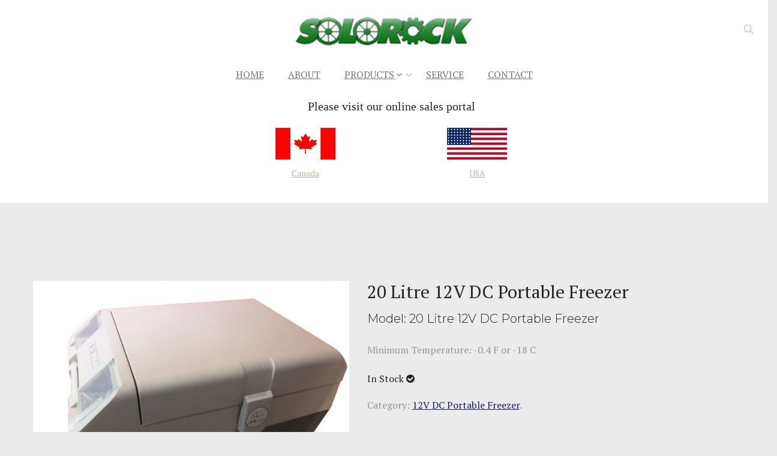

--- FILE ---
content_type: text/html; charset=UTF-8
request_url: https://green-cruiser.com/products/12v-dc-portable-freezer/26-qt-12v-dc-portable-cooler/
body_size: 14460
content:
<!DOCTYPE html>
<html lang="en-CA">
<head>
<meta charset="UTF-8">
<meta name="viewport" content="width=device-width, initial-scale=1">
<link rel="profile" href="http://gmpg.org/xfn/11">
<link rel="pingback" href="https://green-cruiser.com/xmlrpc.php">

<title>20 Litre 12V DC Portable Freezer &#8211; SoloRock</title>
<link sizes="16x16" href="https://green-cruiser.com/wp-content/themes/velo/assets/img/icons/favicon.png" rel="icon" /><link rel="apple-touch-icon" sizes="57x57" href="http://host.sunrisetheme.com/velo/wp-content/themes/velo/assets/img/icons/iphone.png" /><link rel="apple-touch-icon-precomposed" sizes="114x114" href="http://host.sunrisetheme.com/velo/wp-content/themes/velo/assets/img/icons/iphone@2x.png" /><link rel="apple-touch-icon" sizes="72x72" href="http://host.sunrisetheme.com/velo/wp-content/themes/velo/assets/img/icons/ipad.png" /><link rel="apple-touch-icon" sizes="144x144" href="https://green-cruiser.com/wp-content/themes/velo/assets/img/icons/ipad@2x.png" /><link rel='dns-prefetch' href='//fonts.googleapis.com' />
<link rel='dns-prefetch' href='//s.w.org' />
<link rel="alternate" type="application/rss+xml" title="SoloRock &raquo; Feed" href="https://green-cruiser.com/feed/" />
<link rel="alternate" type="application/rss+xml" title="SoloRock &raquo; Comments Feed" href="https://green-cruiser.com/comments/feed/" />
		<script type="text/javascript">
			window._wpemojiSettings = {"baseUrl":"https:\/\/s.w.org\/images\/core\/emoji\/2.2.1\/72x72\/","ext":".png","svgUrl":"https:\/\/s.w.org\/images\/core\/emoji\/2.2.1\/svg\/","svgExt":".svg","source":{"concatemoji":"https:\/\/green-cruiser.com\/wp-includes\/js\/wp-emoji-release.min.js"}};
			!function(a,b,c){function d(a){var b,c,d,e,f=String.fromCharCode;if(!k||!k.fillText)return!1;switch(k.clearRect(0,0,j.width,j.height),k.textBaseline="top",k.font="600 32px Arial",a){case"flag":return k.fillText(f(55356,56826,55356,56819),0,0),!(j.toDataURL().length<3e3)&&(k.clearRect(0,0,j.width,j.height),k.fillText(f(55356,57331,65039,8205,55356,57096),0,0),b=j.toDataURL(),k.clearRect(0,0,j.width,j.height),k.fillText(f(55356,57331,55356,57096),0,0),c=j.toDataURL(),b!==c);case"emoji4":return k.fillText(f(55357,56425,55356,57341,8205,55357,56507),0,0),d=j.toDataURL(),k.clearRect(0,0,j.width,j.height),k.fillText(f(55357,56425,55356,57341,55357,56507),0,0),e=j.toDataURL(),d!==e}return!1}function e(a){var c=b.createElement("script");c.src=a,c.defer=c.type="text/javascript",b.getElementsByTagName("head")[0].appendChild(c)}var f,g,h,i,j=b.createElement("canvas"),k=j.getContext&&j.getContext("2d");for(i=Array("flag","emoji4"),c.supports={everything:!0,everythingExceptFlag:!0},h=0;h<i.length;h++)c.supports[i[h]]=d(i[h]),c.supports.everything=c.supports.everything&&c.supports[i[h]],"flag"!==i[h]&&(c.supports.everythingExceptFlag=c.supports.everythingExceptFlag&&c.supports[i[h]]);c.supports.everythingExceptFlag=c.supports.everythingExceptFlag&&!c.supports.flag,c.DOMReady=!1,c.readyCallback=function(){c.DOMReady=!0},c.supports.everything||(g=function(){c.readyCallback()},b.addEventListener?(b.addEventListener("DOMContentLoaded",g,!1),a.addEventListener("load",g,!1)):(a.attachEvent("onload",g),b.attachEvent("onreadystatechange",function(){"complete"===b.readyState&&c.readyCallback()})),f=c.source||{},f.concatemoji?e(f.concatemoji):f.wpemoji&&f.twemoji&&(e(f.twemoji),e(f.wpemoji)))}(window,document,window._wpemojiSettings);
		</script>
		<style type="text/css">
img.wp-smiley,
img.emoji {
	display: inline !important;
	border: none !important;
	box-shadow: none !important;
	height: 1em !important;
	width: 1em !important;
	margin: 0 .07em !important;
	vertical-align: -0.1em !important;
	background: none !important;
	padding: 0 !important;
}
</style>
<link rel='stylesheet' id='icon-font-style-css'  href='https://green-cruiser.com/wp-content/themes/velo/framework/k2ticon/css/icon-font-style.css' type='text/css' media='all' />
<link rel='stylesheet' id='contact-form-7-css'  href='https://green-cruiser.com/wp-content/plugins/contact-form-7/includes/css/styles.css?ver=4.6.1' type='text/css' media='all' />
<link rel='stylesheet' id='k2t-fontawesome-css'  href='https://green-cruiser.com/wp-content/plugins/k2t-velo-shortcodes/includes/assets/css/font-awesome.min.css' type='text/css' media='all' />
<link rel='stylesheet' id='simple-line-icons-css'  href='https://green-cruiser.com/wp-content/plugins/k2t-velo-shortcodes/includes/assets/css/simple-line-icons.css' type='text/css' media='all' />
<link rel='stylesheet' id='k2t-animate-css'  href='https://green-cruiser.com/wp-content/plugins/k2t-velo-shortcodes/includes/assets/css/animate.min.css' type='text/css' media='all' />
<link rel='stylesheet' id='magnific-popup-css'  href='https://green-cruiser.com/wp-content/plugins/k2t-velo-shortcodes/includes/assets/css/magnific-popup.css' type='text/css' media='all' />
<link rel='stylesheet' id='k2t-plugin-shortcodes-css'  href='https://green-cruiser.com/wp-content/plugins/k2t-velo-shortcodes/includes/assets/css/shortcodes.css' type='text/css' media='all' />
<link rel='stylesheet' id='k2t-plugin-shortcodes-responsive-css'  href='https://green-cruiser.com/wp-content/plugins/k2t-velo-shortcodes/includes/assets/css/responsive.css' type='text/css' media='all' />
<link rel='stylesheet' id='rs-plugin-settings-css'  href='https://green-cruiser.com/wp-content/plugins/revslider/public/assets/css/settings.css?ver=5.3.1.5' type='text/css' media='all' />
<style id='rs-plugin-settings-inline-css' type='text/css'>
#rs-demo-id {}
</style>
<link rel='stylesheet' id='woocommerce-layout-css'  href='//green-cruiser.com/wp-content/plugins/woocommerce/assets/css/woocommerce-layout.css?ver=2.6.13' type='text/css' media='all' />
<link rel='stylesheet' id='woocommerce-smallscreen-css'  href='//green-cruiser.com/wp-content/plugins/woocommerce/assets/css/woocommerce-smallscreen.css?ver=2.6.13' type='text/css' media='only screen and (max-width: 768px)' />
<link rel='stylesheet' id='woocommerce-general-css'  href='//green-cruiser.com/wp-content/plugins/woocommerce/assets/css/woocommerce.css?ver=2.6.13' type='text/css' media='all' />
<link rel='stylesheet' id='wsl-widget-css'  href='https://green-cruiser.com/wp-content/plugins/wordpress-social-login/assets/css/style.css' type='text/css' media='all' />
<link rel='stylesheet' id='jquery-ui-custom-css'  href='https://green-cruiser.com/wp-content/plugins/zm-ajax-login-register/assets/jquery-ui.css' type='text/css' media='all' />
<link rel='stylesheet' id='ajax-login-register-style-css'  href='https://green-cruiser.com/wp-content/plugins/zm-ajax-login-register/assets/style.css' type='text/css' media='all' />
<link rel='stylesheet' id='google-fonts-css'  href='//fonts.googleapis.com/css?family=PT+Serif%3A100%2C300%2C400%2C600%2C700%2C800%7CMontserrat%3A100%2C300%2C400%2C600%2C700%2C800%7CMontserrat%3A100%2C300%2C400%2C600%2C700%2C800&#038;subset=latin%2Cgreek-ext%2Ccyrillic%2Clatin-ext%2Cgreek%2Ccyrillic-ext%2Cvietnamese' type='text/css' media='all' />
<link rel='stylesheet' id='wcm-style-css'  href='https://green-cruiser.com/wp-content/themes/velo/assets/css/woocommerce.css' type='text/css' media='all' />
<link rel='stylesheet' id='fancyStyle-css'  href='https://green-cruiser.com/wp-content/themes/velo/assets/js/vendor/fancybox/jquery.fancybox.css' type='text/css' media='all' />
<link rel='stylesheet' id='cbpBGSlideshow-css'  href='https://green-cruiser.com/wp-content/themes/velo/assets/css/vendor/cbpBGSlideshow.css' type='text/css' media='all' />
<link rel='stylesheet' id='k2t-hamburgers-css'  href='https://green-cruiser.com/wp-content/themes/velo/assets/css/vendor/hamburgers.css' type='text/css' media='all' />
<link rel='stylesheet' id='velo-owl-style-css'  href='https://green-cruiser.com/wp-content/themes/velo/assets/css/vendor/owl.css' type='text/css' media='all' />
<link rel='stylesheet' id='velo-main-style-css'  href='https://green-cruiser.com/wp-content/themes/velo/assets/css/main.css' type='text/css' media='all' />
<link rel='stylesheet' id='velo-reponsive-style-css'  href='https://green-cruiser.com/wp-content/themes/velo/assets/css/responsive.css' type='text/css' media='all' />
<link rel='stylesheet' id='js_composer_front-css'  href='https://green-cruiser.com/wp-content/plugins/js_composer/assets/css/js_composer.min.css?ver=5.0.1' type='text/css' media='all' />
<link rel='stylesheet' id='dhvc-woocommerce-page-awesome-css'  href='https://green-cruiser.com/wp-content/plugins/dhvc-woocommerce-page/assets/fonts/awesome/css/font-awesome.min.css?ver=4.0.3' type='text/css' media='all' />
<link rel='stylesheet' id='dhvc-woocommerce-page-css'  href='https://green-cruiser.com/wp-content/plugins/dhvc-woocommerce-page/assets/css/style.css?ver=3.0.6' type='text/css' media='all' />
<link rel='stylesheet' id='jquery-ui-smoothness-css'  href='https://green-cruiser.com/wp-content/plugins/contact-form-7/includes/js/jquery-ui/themes/smoothness/jquery-ui.min.css?ver=1.10.3' type='text/css' media='screen' />
<link rel='stylesheet' id='dhwc-widget-brand-slider-css'  href='https://green-cruiser.com/wp-content/plugins/dhvc-woocommerce/assets/css/jquery.bxslider.css' type='text/css' media='all' />
<script type='text/javascript' src='https://green-cruiser.com/wp-includes/js/jquery/jquery.js?ver=1.12.4'></script>
<script type='text/javascript' src='https://green-cruiser.com/wp-includes/js/jquery/jquery-migrate.min.js?ver=1.4.1'></script>
<script type='text/javascript' src='https://green-cruiser.com/wp-content/plugins/revslider/public/assets/js/jquery.themepunch.tools.min.js?ver=5.3.1.5'></script>
<script type='text/javascript' src='https://green-cruiser.com/wp-content/plugins/revslider/public/assets/js/jquery.themepunch.revolution.min.js?ver=5.3.1.5'></script>
<script type='text/javascript' src='https://green-cruiser.com/wp-includes/js/jquery/ui/core.min.js?ver=1.11.4'></script>
<script type='text/javascript' src='https://green-cruiser.com/wp-includes/js/jquery/ui/widget.min.js?ver=1.11.4'></script>
<script type='text/javascript' src='https://green-cruiser.com/wp-includes/js/jquery/ui/mouse.min.js?ver=1.11.4'></script>
<script type='text/javascript' src='https://green-cruiser.com/wp-includes/js/jquery/ui/resizable.min.js?ver=1.11.4'></script>
<script type='text/javascript' src='https://green-cruiser.com/wp-includes/js/jquery/ui/draggable.min.js?ver=1.11.4'></script>
<script type='text/javascript' src='https://green-cruiser.com/wp-includes/js/jquery/ui/button.min.js?ver=1.11.4'></script>
<script type='text/javascript' src='https://green-cruiser.com/wp-includes/js/jquery/ui/position.min.js?ver=1.11.4'></script>
<script type='text/javascript' src='https://green-cruiser.com/wp-includes/js/jquery/ui/dialog.min.js?ver=1.11.4'></script>
<script type='text/javascript'>
/* <![CDATA[ */
var _zm_alr_settings = {"ajaxurl":"https:\/\/green-cruiser.com\/wp-admin\/admin-ajax.php","login_handle":"","register_handle":"","redirect":"https:\/\/green-cruiser.com\/","wp_logout_url":"https:\/\/green-cruiser.com\/wp-login.php?action=logout&redirect_to=https%3A%2F%2Fgreen-cruiser.com&_wpnonce=ff73c3f21c","logout_text":"Logout","close_text":"Close","pre_load_forms":"zm_alr_misc_pre_load_no","logged_in_text":"You are already logged in","registered_text":"You are already registered","dialog_width":"265","dialog_height":"auto","dialog_position":{"my":"center top","at":"center top+5%","of":"body"}};
/* ]]> */
</script>
<script type='text/javascript' src='https://green-cruiser.com/wp-content/plugins/zm-ajax-login-register/assets/scripts.js'></script>
<script type='text/javascript' src='https://green-cruiser.com/wp-content/plugins/zm-ajax-login-register/assets/login.js'></script>
<script type='text/javascript' src='https://green-cruiser.com/wp-content/plugins/zm-ajax-login-register/assets/register.js'></script>
<link rel='https://api.w.org/' href='https://green-cruiser.com/wp-json/' />
<link rel="EditURI" type="application/rsd+xml" title="RSD" href="https://green-cruiser.com/xmlrpc.php?rsd" />
<link rel="wlwmanifest" type="application/wlwmanifest+xml" href="https://green-cruiser.com/wp-includes/wlwmanifest.xml" /> 
<meta name="generator" content="WordPress 4.7.2" />
<meta name="generator" content="WooCommerce 2.6.13" />
<link rel="canonical" href="https://green-cruiser.com/products/12v-dc-portable-freezer/26-qt-12v-dc-portable-cooler/" />
<link rel='shortlink' href='https://green-cruiser.com/?p=3185' />
<link rel="alternate" type="application/json+oembed" href="https://green-cruiser.com/wp-json/oembed/1.0/embed?url=https%3A%2F%2Fgreen-cruiser.com%2Fproducts%2F12v-dc-portable-freezer%2F26-qt-12v-dc-portable-cooler%2F" />
<link rel="alternate" type="text/xml+oembed" href="https://green-cruiser.com/wp-json/oembed/1.0/embed?url=https%3A%2F%2Fgreen-cruiser.com%2Fproducts%2F12v-dc-portable-freezer%2F26-qt-12v-dc-portable-cooler%2F&#038;format=xml" />
		<style>
			
			
						.k2t-wrap, .container { max-width: 1170px; }
					
						.k2t-sidebar, .k2t-sidebar-sub { width:33% !important; }
						.k2t-blog, .k2t-main {width:67% !important; }
					
					.k2t-logo { margin-top: 0px;margin-left: 0px;margin-right: 0px;margin-bottom: 0px; }
				
					h1, h2, h3, h4 { color: #252525; font-family: Montserrat; }
					.k2t-navigation ul li a,
					.k2t-navigation ul li span { font-family: Montserrat; }
				
					a { color: #bdb099; }
				
					a:hover, a:focus { color: #252525; }
				
					.k2t-header-mid .k2t-menu li a,
					.k2t-header-mid .k2t-menu > li:hover a, .k2t-header-mid .k2t-menu > li > a:hover, .k2t-header-mid .k2t-menu > li.current-menu-item > a, .k2t-header-mid .k2t-menu > li.current-menu-parent > a, .k2t-header-mid .k2t-menu > li.current-menu-ancestor > a { color: #252525!important; }
				
					.k2t-header-mid .k2t-menu li ul li a span::before,
					.k2t-header-mid .k2t-menu > li:hover a{ color: #959595 !important; }
				
					.k2t-content, .k2t-body { background-color: #ebebeb; }
				
					body { font-family: PT Serif; font-size: 16px; }
				
					.k2t-header-mid .k2t-menu, .k2t-header .k2t-menu .mega-container ul, .vertical-menu .k2t-header-mid .k2t-menu { font-family: Montserrat; font-size: 16px; }
				
					.k2t-header-mid .k2t-menu > li > a { text-transform: uppercase; }
				
					.k2t-header-mid .k2t-menu > li > a { font-weight: 300; }
				
					h1 { font-size: 30px; }
					h2 { font-size: 20px; }
					h3 { font-size: 16px; }
					h4 { font-size: 14px; }
					h5 { font-size: 14px; }
					h6 { font-size: 14px; }
				
					.k2t-header-mid .k2t-menu .sub-menu { font-size: 16px; }
				
						.k2t-title-bar.shadow:after { opacity: ; }
					.k2t-footer .k2t-info .k2t-logo img {
    opacity: 0.5;
}

.k2t-header .k2t-row .col-12 {text-align: center !important; }
.shop-cart{display: none !important;}
.k2t-header-bot .k2t-menu li a span{font-size: medium;}
.k2t-footer .widget.widget_text ul li{line-height:50px;}
.about-author{display: none !important;}
.k2t-header-bot .element-editor{display: block;}
.k2t-header-top{background-color: #ffffff;}
.k2t-title-bar .main-title{color: #ffffff;}

a, .entry-meta a, entry-content a { 
   color: midnightblue;
   text-decoration: underline;
}
			/* Primary color
			------------------------------------------------- */
						a:before,
			.button-border,
			.h-element i,
			.custom-login .login-from .not-a-member-handle,
			.wp-social-login-provider-list .wp-social-login-provider:hover:after,
			.search-box.style-2 .k2t-search-form #s,
			.search-box.style-2 .k2t-search-form .orig,
			.k2t-searchbox .searchsubmit:hover,
			.k2t-header-top a,
			.k2t-header-top .k2t-menu li a:hover,
			.k2t-header-mid .search-box:hover,
			.k2t-header-mid .social li a:hover,
			.k2t-header-mid .k2t-menu li > a.current,
			.k2t-header-bot a,
			.k2t-header-bot .social li a:hover,
			.k2t-breadcrumbs a:hover,
			.post-item .entry-title a:hover,
			.entry-box .entry-title a:hover,
			.post-item header span a:hover,
			.entry-box header span a:hover,
			.entry-box footer a.post,
			.widget_tag_cloud,
			.widget.widget_tag_cloud .tagcloud a,
			.about-author .author-role,
			.user-social li:hover i,
			.comment-author span,
			.comment-body .comment-reply-link:hover, 
			.comment-body .comment-edit-link:hover,
			.form-submit #submit:hover,
			.form-submit #submit label.error,
			#response,
			.wpb_video_wrapper #player .title a,
			.error-404-des a:hover,
			.widget_shopping_cart .widget-title:after,
			.widget ul li a:hover,
			.widget ul li.current-cat a,
			.widget .posts-list .post-item h4 a:hover,
			.k2t-footer .k2t-top-footer .null-instagram-feed .clear:hover a,
			.k2t-footer .k2t-bottom .null-instagram-feed .clear a:hover:before,
			.k2t-footer .k2t-wrap .k2t-row > div a:hover,
			.k2t-info a:hover,
			.k2t-info .row > div .social a,
			.social-open,
			.offcanvas-sidebar .widget .posts-list .post-item h4 a,
			#close-canvas:after,
			.light-footer .k2t-footer .k2t-bottom .widget-title,
			.dhvc-woo-info .dhvc-woo-title a:hover,
			.woocommerce table.shop_table td.product-name a:hover,
			.woocommerce table.shop_table td.product-subtotal span,
			.woocommerce .cart-collaterals .cart_totals table tr.cart-subtotal td,
			.woocommerce .cart-collaterals .cart_totals table tr.order-total td,
			.woocommerce .product .p-title a:hover,
			.woocommerce .product .p-cat a:hover,
			.shop-cart .buttons .button,
			.shop-cart .shop-item ul.product_list_widget li a:hover,
			.woocommerce div.product .price  ins .amount,
			.woocommerce div.product .price > .amount,
			.k2t-iconbox-list:not(.style-3) li:hover .title,
			.k2t-iconbox.layout-1 .iconbox-icon,
			.k2t-iconbox.layout-1 .iconbox-image,
			.k2t-iconbox.layout-2 > .iconbox-icon:hover,
			.k2t-iconbox.layout-3 .title .h,
			.k2t-process.style-line .featured.k2t-step .step-count,
			.k2t-process.style-line .featured.k2t-step .step-inner:before,
			.k2t-progress .percent > .icon, 
			.k2t-progress .percent > .icon,
			.toggle-title:hover i.defaut-icon,
			.toggle-title:hover *,
			.k2t-accordion.style-2 .toggle-title.open a > *,
			.k2t-accordion.style-3 .toggle-title.open a > *,
			.k2t-testimonial.style-3 .testimonial-author,
			.wpb_content_element.wpb_tabs.outline .wpb_tabs_nav li.ui-tabs-active, 
			.wpb_content_element.wpb_tabs.outline .wpb_tabs_nav li.ui-tabs-active *,
			.wpb_content_element.wpb_tabs.outline .wpb_tabs_nav li:hover,
			.wpb_content_element.wpb_tabs.outline .wpb_tabs_nav li:hover *,
			.wpb_content_element.wpb_tabs.solid .wpb_tabs_nav li.ui-tabs-active a, 
			.wpb_content_element.wpb_tabs.solid .wpb_tabs_nav li:hover a ,
			.wpb_content_element.wpb_tabs.solid .wpb_tabs_nav li.ui-tabs-active a i, 
			.wpb_content_element.wpb_tabs.solid .wpb_tabs_nav li:hover a i,
			.wpb_content_element.wpb_tabs.bottom_line .wpb_tabs_nav li:hover a,
			.wpb_content_element.wpb_tabs.bottom_line .wpb_tabs_nav li.ui-tabs-active a,
			.wpb_content_element.wpb_tabs.bottom_line .wpb_tabs_nav li:hover a i,
			.wpb_content_element.wpb_tabs.bottom_line .wpb_tabs_nav li.ui-tabs-active a i,
			.wpb_tour.wpb_content_element .wpb_tour_tabs_wrapper .wpb_tabs_nav > li.ui-tabs-active > a, 
			.wpb_tour.wpb_content_element .wpb_tour_tabs_wrapper .wpb_tabs_nav > li:hover > a,
			.wpb_tour.wpb_content_element.outline .wpb_tour_tabs_wrapper .wpb_tabs_nav > li:hover a,
			.wpb_teaser_velo .post-title:hover, .wpb_teaser_velo .post-title:hover a,
			.k2t-blog-post .post-content > h3 a:hover,
			.skin-eion .k2t-footer .frm-subscriptionFront .subscribeButton,
			.skin-eion .k2t-footer .k2t-social-widget .social li a:hover i,
			.skin-eion .offcanvas-sidebar ul.social li:hover a,
			.skin-eion .toggle-title.open, 
			.skin-eion .toggle-title.open:hover, 
			.skin-eion .toggle-title.open *, 
			.skin-eion .toggle-title.open:hover *,
			.widget_tag_cloud .tagcloud a, 
			.skin-eion .pricing-footer .k2t-button a,
			.widget.widget_tag_cloud .tagcloud a,
			.skin-eion .product-item .product-name .price ins span, 
			.skin-eion .product-item .product-name .price > span,
			.skin-eion .product-item .product-name .price > span > span{
				color: #bdb099;
			}

			.tp-leftarrow:before,
			.tp-rightarrow:before,
			.dhvc-woo-price .amount,
			.woocommerce a.remove:hover {
				color: #bdb099 ! important;
			}

			button, input[type="button"], 
			input[type="reset"], 
			input[type="submit"],
			.button-border:hover,
			.custom-login .login-from .not-a-member-handle:hover,
			.more-link,
			.post-item .entry-content .more-link,
			.widget_tag_cloud .tagcloud a:hover,
			.widget.widget_tag_cloud .tagcloud a:hover,
			.k2t-navigation ul li span.current,
			.k2t-navigation ul li:hover a,
			.widget .searchform .searchsubmit,
			.k2t-footer .k2t-bottom,
			.k2t-btt:hover,
			.wpcf7 input.wpcf7-submit,
			.social li a:hover,
			#uwpqsf_id .uwpqsf_class input#uwpqsf_id_btn:hover,
			.wpb_alert.wpb_content_element.wpb_alert-info,
			.ig_popup.ig_inspire input[type="submit"],
			.k2t-title-bar .searchform .searchsubmit,
			.form-submit #submit:hover,
			.k2t-info .row > div .social a,
			.woocommerce .product .p-info .button:hover,
			.woocommerce .product .p-info .added_to_cart:hover,
			.shop-cart .buttons .button:hover,
			.woocommerce #content input.button,
			.woocommerce #respond input#submit,
			.woocommerce a.button,
			.woocommerce button.button,
			.woocommerce input.button,
			.woocommerce div.product form.cart .button:hover,
			.woocommerce-page div.product form.cart .button:hover,
			.woocommerce .widget_price_filter .price_slider_wrapper .ui-slider-range,
			.woocommerce .widget_layered_nav ul li.chosen a,
			.woocommerce-page .widget_layered_nav ul li.chosen a,
			.woocommerce div.product .variations .variations_button .button:hover,
			.woocommerce div.product .cart .button:hover,
			.product-tab.wpb_tabs .wpb_tabs_nav li.ui-state-active a,
			.k2t-btn,
			.k2t-iconbox-list.style-2 li:hover .iconbox-list-icon i,
			.k2t-iconbox-list.style-3 li:hover .iconbox-list-icon i,
			.k2t-process.style-box .k2t-step.featured,
			.pricing-footer .k2t-button a:hover,
			.pricing-special span,
			.k2t-header-bot .k2t-menu > li.children > a:hover:before,
			.k2t-header-bot .k2t-menu > li.children > a:hover:after,
			#simple-subscribe-style2 .widgetGuts.shortcode #frm-subscriptionFront .subscribeButton.button:hover,
			.dhvc-woo-list-item .dhvc-woo-addtocart a.added_to_cart.wc-forward,
			.woocommerce nav.woocommerce-pagination ul li a:focus,
			.woocommerce nav.woocommerce-pagination ul li a:hover,
			.woocommerce nav.woocommerce-pagination ul li span.current,
			.select2-results .select2-highlighted,
			.k2t-accordion .toggle-title:hover .defaut-icon:after,
			.k2t-accordion .toggle-title:hover .defaut-icon:before,
			.k2t-accordion.style-1 .toggle-title.open,
			.iview div.iview-directionNav a.iview-nextNav,
			.iview div.iview-directionNav a.iview-prevNav,
			.custom-link
			{
				background-color: #bdb099;
			}

			.dhvc-woo-pagination .current,.dhvc-woo-pagination a:hover,
			.k2t-accordion.style-2 .toggle-title.open i.defaut-icon:after,
			.k2t-accordion.style-2 .toggle-title.open i.defaut-icon:before,
			.k2t-accordion.style-3 .toggle-title.open i.defaut-icon:after,
			.k2t-accordion.style-3 .toggle-title.open i.defaut-icon:before
			{
				background-color: #bdb099 ! important;
			}

			.wpcf7 input:focus,
			.wpcf7 textarea:focus,
			.wpcf7 select:focus,
			.button-border,
			input[type="text"]:focus,
			input[type="email"]:focus,
			input[type="url"]:focus,
			input[type="password"]:focus,
			input[type="search"]:focus,
			textarea:focus,
			.custom-login .login-from .not-a-member-handle,
			.k2t-header-mid .k2t-menu > li > a .k2t-menu-notice,
			.widget_tag_cloud .tagcloud a,
			.widget.widget_tag_cloud .tagcloud a,
			#commentform #author:focus,
			#commentform #email:focus,
			#commentform #url:focus,
			#commentform #comment:focus,
			.social-open,
			#frm-subscriptionFront #frm-email:focus,
			.woocommerce .quantity input.qty:focus,
			.k2t-iconbox.layout-3:hover .iconbox-icon i,
			.pricing-footer .k2t-button a,
			.pricing-footer .k2t-button a:hover,
			.search-no-results .searchform .form-group input:focus,
			.skin-eion .page-entry .frm-subscriptionFront .text,
			.skin-eion .shop-cart .buttons .button,
			.wpb_content_element.wpb_tabs.outline .wpb_tabs_nav li.ui-tabs-active,
			.k2t-accordion.style-2 .toggle-title.open, .k2t-accordion.style-2 .toggle-title.open .defaut-icon,
			.k2t-accordion.style-3 .toggle-title.open, .k2t-accordion.style-3 .toggle-title.open .defaut-icon
			{
				border-color: #bdb099;
			}
			.k2t-header-mid .k2t-menu > li > a .k2t-menu-notice:before {
				border-top-color: #bdb099;
			}

			.dhvc-woo-pagination .current,.dhvc-woo-pagination a:hover {
				border-color: #bdb099 ! important;
			}

			
						article.product-item div.product-thumb span.onsale,
			.woocommerce ul.products li.product .onsale,
			.woocommerce-page ul.products li.product .onsale,
			.single-product.woocommerce span.onsale,
			.woocommerce span.onsale, .woocommerce-page span.onsale {
				color: #bdb099;
				border-color: #bdb099;
			}

			
						.post-item .entry-title a, 
			.entry-box .entry-title a {
				color: #252525;
			}
			.widget_shopping_cart,
			.wpcf7 input,
			.wpcf7 textarea,
			.wpcf7 select,
			.cart-coupon .coupon #coupon_code,
			.woocommerce form .form-row input.input-text,
			.woocommerce form .form-row textarea,
			.woocommerce-page form .form-row input.input-text,
			.woocommerce-page form .form-row textarea,
			.select2-container .select2-choice,
			.k2t-iconbox.layout-2.dashed .iconbox-icon,
			.toggle-title i.defaut-icon,
			.k2t-accordion.style-1 .toggle-title,
			.k2t-accordion.style-3 .toggle-title,
			.k2t-big-tab .tabnav li a  {
				border-color: #252525;

			}

			
						body, input, select, textarea,
			.user-social li i,
			.comment-body .comment-meta > a,
			.error-404-des,
			.error-404-des a,
			.error-404-copy,
			.k2t-footer .k2t-top-footer .null-instagram-feed .clear a,
			.ig_message p,
			.list-style1 ul li,
			.list-style1 ul li > *,
			input[type="text"],
			input[type="email"],
			input[type="url"],
			input[type="password"],
			input[type="search"],
			textarea {
				color: #959595;
			}
			
		</style>	
	<script>		jQuery(document).ready(function(){
			var retina = window.devicePixelRatio > 1 ? true : false;
						if(retina) {
				jQuery('.k2t-logo img').attr('src', 'https://green-cruiser.com/wp-content/uploads/2017/01/logo.png');
											}
					});
		</script><meta name="generator" content="Powered by Visual Composer - drag and drop page builder for WordPress."/>
<!--[if lte IE 9]><link rel="stylesheet" type="text/css" href="https://green-cruiser.com/wp-content/plugins/js_composer/assets/css/vc_lte_ie9.min.css" media="screen"><![endif]-->
        
    <meta name="generator" content="Powered by Slider Revolution 5.3.1.5 - responsive, Mobile-Friendly Slider Plugin for WordPress with comfortable drag and drop interface." />
		<style type="text/css" id="wp-custom-css">
			.woocommerce div.product .woocommerce-tabs{
padding-top: 0px;
}
.vc_row.wpb_row.vc_row-fluid.product-detail.detail-1{
margin-top: 10px;
}		</style>
	<noscript><style type="text/css"> .wpb_animate_when_almost_visible { opacity: 1; }</style></noscript></head>

<body class="product-template-default single single-product postid-3185 woocommerce woocommerce-page skin-eion offcanvas-type-default  offcanvas-left wpb-js-composer js-comp-ver-5.0.1 vc_responsive">

	<div id="loader-wrapper">
		<span class="loader"><span class="loader-inner"></span></span>
	</div>

<div class="k2t-container">

	<header class="k2t-header ">
		
		<style>											</style>	<div class="k2t-header-mid" style="">
							<div class="k2t-row">
				<div class="col-4 left"></div><div class="col-4 center"><div  class="h-element k2t-logo">		<a class="k2t-logo" rel="home" href="https://green-cruiser.com/">
							<img src="https://green-cruiser.com/wp-content/uploads/2017/01/logo.png" alt="SoloRock" />
				
		</a>
		</div></div><div class="col-4 right">
			<div id="searchID" class="h-element search-box  style-1">
				<i class="icon-magnifier "></i>
			</div>
			</div>			</div><!-- .row -->
			</div><!-- .k2t-header-mid -->
	<div class="k2t-header-bot" style="">
		<div class="k2t-wrap">			<div class="k2t-row">
				<div class="col-12"><ul id="menu-main" class="h-element k2t-menu "><li id="menu-item-2665" class="menu-item menu-item-type-post_type menu-item-object-page menu-item-home menu-item-2665"><a    href="https://green-cruiser.com/" ><span class="k2t-title-menu">HOME</span></a></li>
<li id="menu-item-2824" class="menu-item menu-item-type-post_type menu-item-object-page menu-item-2824"><a    href="https://green-cruiser.com/about-us/" ><span class="k2t-title-menu">ABOUT</span></a></li>
<li id="menu-item-3225" class="menu-item menu-item-type-custom menu-item-object-custom menu-item-has-children menu-item-3225 children "><a     ><span class="k2t-title-menu">PRODUCTS</span> <span class="caret fa fa-angle-down"></span></a>
<ul class="sub-menu">
	<li id="menu-item-2953" class="menu-item menu-item-type-custom menu-item-object-custom menu-item-2953 k2t-dropdown-submenu"><a    href="/product-category/folding-bike/" ><span class="k2t-title-menu">Folding Bike</span></a></li>
	<li id="menu-item-2954" class="menu-item menu-item-type-custom menu-item-object-custom menu-item-2954 k2t-dropdown-submenu"><a    href="/product-category/tricycle/" ><span class="k2t-title-menu">Tricycle</span></a></li>
	<li id="menu-item-2955" class="menu-item menu-item-type-custom menu-item-object-custom menu-item-2955 k2t-dropdown-submenu"><a    href="/product-category/ebike/" ><span class="k2t-title-menu">eBike</span></a></li>
	<li id="menu-item-2956" class="menu-item menu-item-type-custom menu-item-object-custom menu-item-2956 k2t-dropdown-submenu"><a    href="/product-category/12v-dc-portable-freezer/" ><span class="k2t-title-menu">Portable Freezer</span></a></li>
	<li id="menu-item-2958" class="menu-item menu-item-type-custom menu-item-object-custom menu-item-2958 k2t-dropdown-submenu"><a    href="/product-category/carbon-fibre-deluxe-bike/" ><span class="k2t-title-menu">Carbon &#038; Deluxe</span></a></li>
	<li id="menu-item-2959" class="menu-item menu-item-type-custom menu-item-object-custom menu-item-2959 k2t-dropdown-submenu"><a    href="/product-category/parts-accessories/" ><span class="k2t-title-menu">Parts &#038; Accessories</span></a></li>
</ul>
</li>
<li id="menu-item-2792" class="menu-item menu-item-type-post_type menu-item-object-page menu-item-2792"><a    href="https://green-cruiser.com/service/" ><span class="k2t-title-menu">SERVICE</span></a></li>
<li id="menu-item-2668" class="menu-item menu-item-type-post_type menu-item-object-page menu-item-2668"><a    href="https://green-cruiser.com/contact/" ><span class="k2t-title-menu">CONTACT</span></a></li>
</ul><div class="h-element element-editor " ><div class="container"><div style="z-index: 10; position: relative;">
	<div id="2mO8ZHkKTE" class="vc_col-sm-12 wpb_column vc_column_container" style="position: relative;">
		<div class="wpb_wrapper">
			<div class="vc_custom_heading"><h2 style="text-transform: inherit;text-align: center;font-family:Abril Fatface;font-weight:400;font-style:normal">Please visit our online sales portal</h2></div>
		</div> 
	</div> 
</div></div>

<div class="container"><div style="z-index: 10; position: relative;">
	<div id="Tcnsgoj6UK" class="vc_col-sm-3 wpb_column vc_column_container" style="position: relative;">
		<div class="wpb_wrapper">
			
		</div> 
	</div> 

	<div id="wyXBcD80GN" class="vc_col-sm-3 wpb_column vc_column_container" style="position: relative;">
		<div class="wpb_wrapper">
			
	<div class="wpb_text_column wpb_content_element ">
		<div class="wpb_wrapper">
			<p><a href="https://www.solorock.ca/" target="_blank"><img class="alignnone size-full wp-image-2821 aligncenter" src="/wp-content/uploads/2017/02/ca.png" alt="" height="53" width="100"></a></p>
<p style="text-align: center;"><a href="https://www.solorock.ca/" target="_blank">Canada</a></p>

		</div> 
	</div> 
		</div> 
	</div> 

	<div id="JE8qgpMazv" class="vc_col-sm-3 wpb_column vc_column_container" style="position: relative;">
		<div class="wpb_wrapper">
			
	<div class="wpb_text_column wpb_content_element ">
		<div class="wpb_wrapper">
			<p><a href="http://solorock.us/" target="_blank"><img class="alignnone wp-image-2820 size-full aligncenter" src="/wp-content/uploads/2017/02/us.png" height="53" width="100"></a></p>
<p style="text-align: center;"><a href="http://solorock.us/" target="_blank">USA</a></p>

		</div> 
	</div> 
		</div> 
	</div> 

	<div id="deP0GgBj1D" class="vc_col-sm-3 wpb_column vc_column_container" style="position: relative;">
		<div class="wpb_wrapper">
			
		</div> 
	</div> 
</div></div></div></div>			</div><!-- .row -->
		</div><!-- .k2t-wrap -->	</div><!-- .k2t-header-bot -->
<div class="k2t-header-m">
	<div class="main-menu-m">
		<div class="k2t-menu-m">
			<a class="m-trigger mobile-menu-toggle">
				<div class="main-mm-trigger hamburger hamburger--slider js-hamburger">
	        		<div class="hamburger-box">
	          		<div class="hamburger-inner"></div>
	        		</div>
	      		</div>
	      	</a>

			<div class="mobile-menu-wrap dark-div">

				<a class="m-trigger">
					<div class="hamburger hamburger--slider js-hamburger">
		        		<div class="hamburger-box">
		          		<div class="hamburger-inner"></div>
		        		</div>
		      		</div>
		      	</a>

				<div class="top-mobile-menu">

				<!-- Yith wishlist -->

		      	
		      	<!-- Login -->

		      	<div class="mobi-menu-login"><a href="https://green-cruiser.com/my-account/" title="My Account">Login</a></div>
		      	</div><!-- End top mobile menu -->

				<ul class="mobile-menu">
					<li class="menu-item menu-item-type-post_type menu-item-object-page menu-item-home menu-item-2665"><div class="wrap-link-item"><a href="https://green-cruiser.com/">HOME</a><span class="open-sub-menu"></span></div></li>
<li class="menu-item menu-item-type-post_type menu-item-object-page menu-item-2824"><div class="wrap-link-item"><a href="https://green-cruiser.com/about-us/">ABOUT</a><span class="open-sub-menu"></span></div></li>
<li class="menu-item menu-item-type-custom menu-item-object-custom menu-item-has-children menu-item-3225 children"><div class="wrap-link-item"><a>PRODUCTS</a><span class="open-sub-menu"></span></div>
<ul class="sub-menu">
	<li class="menu-item menu-item-type-custom menu-item-object-custom menu-item-2953"><div class="wrap-link-item"><a href="/product-category/folding-bike/">Folding Bike</a><span class="open-sub-menu"></span></div></li>
	<li class="menu-item menu-item-type-custom menu-item-object-custom menu-item-2954"><div class="wrap-link-item"><a href="/product-category/tricycle/">Tricycle</a><span class="open-sub-menu"></span></div></li>
	<li class="menu-item menu-item-type-custom menu-item-object-custom menu-item-2955"><div class="wrap-link-item"><a href="/product-category/ebike/">eBike</a><span class="open-sub-menu"></span></div></li>
	<li class="menu-item menu-item-type-custom menu-item-object-custom menu-item-2956"><div class="wrap-link-item"><a href="/product-category/12v-dc-portable-freezer/">Portable Freezer</a><span class="open-sub-menu"></span></div></li>
	<li class="menu-item menu-item-type-custom menu-item-object-custom menu-item-2958"><div class="wrap-link-item"><a href="/product-category/carbon-fibre-deluxe-bike/">Carbon &#038; Deluxe</a><span class="open-sub-menu"></span></div></li>
	<li class="menu-item menu-item-type-custom menu-item-object-custom menu-item-2959"><div class="wrap-link-item"><a href="/product-category/parts-accessories/">Parts &#038; Accessories</a><span class="open-sub-menu"></span></div></li>
</ul>
</li>
<li class="menu-item menu-item-type-post_type menu-item-object-page menu-item-2792"><div class="wrap-link-item"><a href="https://green-cruiser.com/service/">SERVICE</a><span class="open-sub-menu"></span></div></li>
<li class="menu-item menu-item-type-post_type menu-item-object-page menu-item-2668"><div class="wrap-link-item"><a href="https://green-cruiser.com/contact/">CONTACT</a><span class="open-sub-menu"></span></div></li>
				</ul>
			</div>
			<div class="h-element custom-login">
				<div  class="h-element custom-login"><a onclick="javascript:return false;" class="open-login" href="#"><i class="icon-user"></i></a><div class="login-from"><div class="wp-custom-login"><div class="zm_alr_form_container zm_alr_login_form_container ajax-login-register-login-container zm_alr_design_default"><form action="javascript://" class="zm_alr_form ajax-login-default-form-container login_form" data-zm_alr_login_security="a297ebccf2" data-zm_alr_login_ajax_params="null"><div class="form-wrapper"><div class="ajax-login-register-status-container"><div class="ajax-login-register-msg-target"></div></div><div class="zm_alr_form_field_container zm_alr_text_container zm_alr_login_text_container"><label for="zm_alr_login_user_name" class="zm_alr_label">User Name</label><input type="text" name="zm_alr_login_user_name" id="zm_alr_login_user_name" class="zm_alr_text_field zm_alr_form_field" placeholder="User Name" autocorrect="none" autocapitalize="none"  />
</div><div class="zm_alr_form_field_container zm_alr_password_container zm_alr_login_password_container"><label for="zm_alr_login_password" class="zm_alr_label">Password</label><input type="password" name="zm_alr_login_password" id="zm_alr_login_password" class="zm_alr_password_field zm_alr_form_field" placeholder="Password" autocorrect="none" autocapitalize="none"  />
</div><div class="zm_alr_form_field_container zm_alr_checkbox_container zm_alr_login_checkbox_container"><input type="checkbox" name="zm_alr_login_keep_me_logged_in" id="zm_alr_login_keep_me_logged_in" class="zm_alr_checkbox_field zm_alr_form_field"  /><label for="zm_alr_login_keep_me_logged_in" class="zm_alr_label">Keep Me Logged In</label>
</div><div class="zm_alr_form_field_container zm_alr_submit_container zm_alr_login_submit_container"><input type="submit" value="Login" id="zm_alr_login_submit_button" class="login_button green zm_alr_submit_field zm_alr_form_field" name="zm_alr_login_submit_button" />
</div><ul class="zm_alr_ul_container"><li><a href="#" class="zm_alr_link zm_alr_login_link not-a-member-handle" id="zm_alr_login_are-you-a-member" title="Are you a member?">Are you a member?</a></li>
<li><a href="https://green-cruiser.com/my-account/lost-password/" class="zm_alr_link zm_alr_login_link " id="zm_alr_login_forgot-password" title="Forgot Password">Forgot Password</a></li>
</ul></div></form></div></div>
<!--
	wsl_render_auth_widget
	WordPress Social Login 2.3.0.
	http://wordpress.org/plugins/wordpress-social-login/
-->

<style type="text/css">
.wp-social-login-connect-with{}.wp-social-login-provider-list{}.wp-social-login-provider-list a{}.wp-social-login-provider-list img{}.wsl_connect_with_provider{}</style>

<div class="wp-social-login-widget">

	<div class="wp-social-login-connect-with">Connect with:</div>

	<div class="wp-social-login-provider-list">

		<a rel="nofollow" href="https://green-cruiser.com/wp-login.php?action=wordpress_social_authenticate&#038;mode=login&#038;provider=Facebook&#038;redirect_to=https%3A%2F%2Fgreen-cruiser.com%2Fproducts%2F12v-dc-portable-freezer%2F26-qt-12v-dc-portable-cooler%2F" title="Connect with Facebook" class="wp-social-login-provider wp-social-login-provider-facebook" data-provider="Facebook">
			<img alt="Facebook" title="Connect with Facebook" src="https://green-cruiser.com/wp-content/plugins/wordpress-social-login/assets/img/32x32/wpzoom//facebook.png" />
		</a>

		<a rel="nofollow" href="https://green-cruiser.com/wp-login.php?action=wordpress_social_authenticate&#038;mode=login&#038;provider=Google&#038;redirect_to=https%3A%2F%2Fgreen-cruiser.com%2Fproducts%2F12v-dc-portable-freezer%2F26-qt-12v-dc-portable-cooler%2F" title="Connect with Google" class="wp-social-login-provider wp-social-login-provider-google" data-provider="Google">
			<img alt="Google" title="Connect with Google" src="https://green-cruiser.com/wp-content/plugins/wordpress-social-login/assets/img/32x32/wpzoom//google.png" />
		</a>

		<a rel="nofollow" href="https://green-cruiser.com/wp-login.php?action=wordpress_social_authenticate&#038;mode=login&#038;provider=Twitter&#038;redirect_to=https%3A%2F%2Fgreen-cruiser.com%2Fproducts%2F12v-dc-portable-freezer%2F26-qt-12v-dc-portable-cooler%2F" title="Connect with Twitter" class="wp-social-login-provider wp-social-login-provider-twitter" data-provider="Twitter">
			<img alt="Twitter" title="Connect with Twitter" src="https://green-cruiser.com/wp-content/plugins/wordpress-social-login/assets/img/32x32/wpzoom//twitter.png" />
		</a>

	</div>

	<div class="wp-social-login-widget-clearing"></div>

</div>

<!-- wsl_render_auth_widget -->

</div></div>			</div>
		</div>

		<div class="k2t-logo-m">
							<a class="k2t-logo" rel="home" href="https://green-cruiser.com/">
					<img src="https://green-cruiser.com/wp-content/uploads/2017/01/logo.png" alt="SoloRock" />
				</a><!-- .k2t-logo -->
					</div><!-- .k2t-logo-m -->

		<div class="k2t-right-m">
			<div class="shop-cart">
			 	<a class="cart-control" href="#">
					<i class="icon-basket"></i>
				</a>
				<div class="shop-item">
					<div class="widget_shopping_cart_content"></div>
				</div>
			</div>
			<div class="search-box">
				<span> <i class="fa fa-search"></i> </span>
			</div><!-- .search-box -->
		</div><!-- .k2t-right-m -->
	</div><!-- main menu mobile -->
</div><!-- .k2t-header-m -->
	</header><!-- .k2t-header -->

	<div class="k2t-body">

			<div class="k2t-content ">
		<section class="k2t-wrap">
			<div id="main" class="k2t-shop ">

				

<div itemscope itemtype="http://schema.org/Product" id="product-3185" class="post-3185 product type-product status-publish has-post-thumbnail product_cat-12v-dc-portable-freezer first instock shipping-taxable product-type-simple">
	<div class="k2t-product-top default_single_product">
		<div id="single-product-image-wrap" class="images">
	<div class="product-img-cont">
		<div class="product-img">
			<div class="item"><div href="https://green-cruiser.com/wp-content/uploads/2017/04/DSCF40281_9a341976-62d1-46b4-be48-bba436b2e826_1024x1024.jpeg" itemprop="image" class="produc-main-image" title="" data-rel="[product-gallery]"><img width="700" height="545" src="https://green-cruiser.com/wp-content/uploads/2017/04/DSCF40281_9a341976-62d1-46b4-be48-bba436b2e826_1024x1024-700x545.jpeg" class="attachment-thumb_700x545 size-thumb_700x545 wp-post-image" alt="" srcset="https://green-cruiser.com/wp-content/uploads/2017/04/DSCF40281_9a341976-62d1-46b4-be48-bba436b2e826_1024x1024-700x545.jpeg 700w, https://green-cruiser.com/wp-content/uploads/2017/04/DSCF40281_9a341976-62d1-46b4-be48-bba436b2e826_1024x1024-570x444.jpeg 570w" sizes="(max-width: 700px) 100vw, 700px" /></div><a class="click-fullscreen reload-button-link" href="https://green-cruiser.com/wp-content/uploads/2017/04/DSCF40281_9a341976-62d1-46b4-be48-bba436b2e826_1024x1024.jpeg"><span class="icon-size-fullscreen"></span></a></div><div class="item">
										<img src="https://green-cruiser.com/wp-content/uploads/2017/04/DSCF41421_grande_99f40b32-bd9f-4f61-98ae-6c4fa13dce13_1024x1024-570x444.jpg" alt="" />
										<a class="click-fullscreen" href="https://green-cruiser.com/wp-content/uploads/2017/04/DSCF41421_grande_99f40b32-bd9f-4f61-98ae-6c4fa13dce13_1024x1024.jpg"><span class="icon-size-fullscreen"></span></a>
									</div>


		</div>
	</div>
		<div id="nav">
			<a class="secondary url"><img src="https://green-cruiser.com/wp-content/uploads/2017/04/DSCF40281_9a341976-62d1-46b4-be48-bba436b2e826_1024x1024-120x90.jpeg" alt="" /></a><a class="secondary url"><img src="https://green-cruiser.com/wp-content/uploads/2017/04/DSCF41421_grande_99f40b32-bd9f-4f61-98ae-6c4fa13dce13_1024x1024-120x90.jpg" alt="" /></a>		</div>
		<script type="text/javascript">	
			(function($) {
				"use strict";

				$(document).ready(function(){
					var sync1 = $(".product-img");
					var sync2 = $("#nav");
					var flag = false;
					var main_src = "https://green-cruiser.com/wp-content/uploads/2017/04/DSCF41421_grande_99f40b32-bd9f-4f61-98ae-6c4fa13dce13_1024x1024-120x90.jpg";					var slides = sync1.owlCarousel({
						items:1,
						loop:false,
						margin:10,
						autoplay:false,
						autoplayTimeout:6000,
						autoplayHoverPause:false,
						nav: false,
						dots: true
					});
					var thumbs = sync2.owlCarousel({
				        items:4,
						loop:false,
						margin:10,
						autoplay:false,
						nav: false,
						dots: false
					}).on('click', '.owl-item', function(e) {
				        e.preventDefault();	
				        sync1.trigger('to.owl.carousel', [$(e.target).parents('.owl-item').index(), 300, true]);
					}).on('change.owl.carousel', function(e) {
		                if (e.namespace && e.property.name === 'position' && !flag) {
		                console.log('...');
				    }
					}).data('owl.carousel');
					
					$('#nav a').each(function(index){
						$(this).on('click', function(e){
							e.preventDefault(); 
						    $(this).addClass('clicked');
							$(this).parent().siblings().children('a').removeClass('clicked');
						});
					});
					$('body').on('change', '.variations select', function(){
						var src = $('div.images img:eq(0)').attr('src');
						var nav_src = src.replace('570x444','100x80');
						$('.reload-button-link').attr('href',src);
						if ( main_src != src) {
							$('#nav img:eq(0)').trigger('click');
						};
						$.ajax({
						    url: nav_src,
						    type:'HEAD',
						    error: function()
						    {
						        //file not exists
						        $('#nav img:eq(0)').attr('src',src);
						    },
						    success: function()
						    {
						        //file exists
						        $('#nav img:eq(0)').attr('src',nav_src);
						    }
						});
					});
					$(".click-fullscreen").fancybox({
						openEffect	: 'elastic',
    					closeEffect	: 'elastic',
    					padding : 0,
				    });
				});
			})(jQuery);
		</script>
</div><!--end:single-product-image-wrap-->

		<div class="summary entry-summary">

			<h1 itemprop="name" class="product_title entry-title">20 Litre 12V DC Portable Freezer</h1>
<div class="p-rate-price"></div><div class="product-description" itemprop="description">
	<h2>Model: 20 Litre 12V DC Portable Freezer</h2>
<p>Minimum Temperature: -0.4 F or -18 C</p>

	<div class="stock">
				<link itemprop="availability" href="http://schema.org/InStock" />
									<span>In Stock</span>
						<i class="fa fa-check-circle"></i>
			</div>
		</div>
<div class="product_meta">

	
	<span class="posted_in"><span>Category:</span> <a href="https://green-cruiser.com/product-category/12v-dc-portable-freezer/" rel="tag">12V DC Portable Freezer</a>.</span>
		

	
</div>


		<div class="k2t-social-share">
			<span class='share-title'>Share:</span>
			<ul class="social">
									<li>
						<a class="facebook" href="http://www.facebook.com/sharer.php?u=https://green-cruiser.com/products/12v-dc-portable-freezer/26-qt-12v-dc-portable-cooler/" onclick="javascript:window.open(this.href, '', 'menubar=no,toolbar=no,resizable=yes,scrollbars=yes,height=600,width=600');return false;">
							<i class="fa fa-facebook"></i>
							<span>Facebook</span>
						</a>
					</li>
				
									<li>
						<a class="twitter" href="https://twitter.com/share?url=https://green-cruiser.com/products/12v-dc-portable-freezer/26-qt-12v-dc-portable-cooler/" onclick="javascript:window.open(this.href, '', 'menubar=no,toolbar=no,resizable=yes,scrollbars=yes,height=600,width=600');return false;">
							<i class="fa fa-twitter"></i>
							<span>Twitter</span>
						</a>
					</li>
				
									<li>
						<a class="googleplus" href="https://plus.google.com/share?url=https://green-cruiser.com/products/12v-dc-portable-freezer/26-qt-12v-dc-portable-cooler/" onclick="javascript:window.open(this.href, '', 'menubar=no,toolbar=no,resizable=yes,scrollbars=yes,height=600,width=600');return false;">
							<i class="fa fa-google-plus"></i>
							<span>Google Plus</span>
						</a>
					</li>
				
									<li>
						<a class="linkedin" href="http://www.linkedin.com/shareArticle?mini=true&url=https%3A%2F%2Fgreen-cruiser.com%2Fproducts%2F12v-dc-portable-freezer%2F26-qt-12v-dc-portable-cooler%2F&title=20+Litre+12V+DC+Portable+Freezer" title="LinkedIn">
							<i class="fa fa-linkedin"></i>
							<span>Linkedin</span>
						</a>
					</li>
				
									<li>
						<a class="tumblr" href="https://www.tumblr.com/share/link?url=https%3A%2F%2Fgreen-cruiser.com%2Fproducts%2F12v-dc-portable-freezer%2F26-qt-12v-dc-portable-cooler%2F&name=20+Litre+12V+DC+Portable+Freezer" title="Tumblr">
							<i class="fa fa-tumblr"></i>
							<span>Tumblr</span>
						</a>
					</li>
				
									<li>
						<a class="em" href="mailto:?subject=20 Litre 12V DC Portable Freezer&body=Model: 20 Litre 12V DC Portable Freezer
Minimum Temperature: -0.4 F or -18 C
 https://green-cruiser.com/products/12v-dc-portable-freezer/26-qt-12v-dc-portable-cooler/">
							<i class="fa fa-envelope"></i>
							<span>Email</span>
						</a>
					</li>
							</ul><!-- .social -->
		</div><!-- .social-share -->
	 
		</div><!-- .summary -->
	</div>

		<div class="k2t-product-bottom ">
		
	<div class="woocommerce-tabs wc-tabs-wrapper">
		<ul class="tabs wc-tabs">
							<li class="description_tab">
					<a href="#tab-description">Description</a>
				</li>
					</ul>
					<div class="woocommerce-Tabs-panel woocommerce-Tabs-panel--description panel entry-content wc-tab" id="tab-description">
				
  <h2>Product Description</h2>

<p>Features:</p>
<ul>
<li>12 Volt DC Compressor Model</li>
<li>Digital Temperature Control</li>
<li>Temperature Variation: +/- 9 F or +/- 5 C</li>
<li>Power: 35 W, 3 A</li>
<li>Capacity: 20 QT, or 20 Litre</li>
</ul>
<p>&nbsp;</p>
<p>Tech Specs:</p>
<ul>
<li>Voltage: DC 12v or  DC24v</li>
<li>Average power consumption: 35 w</li>
<li>Average running time drop to -18°C: 60 mins at 30°C ambient temperature with empty load</li>
<li>Temperature range: Ambient  temperature to -18°C (adjustable via electronic thermostat with digital temperature display)</li>
<li>Insulation: CFC-free polyurethane foam</li>
<li>System: Fully hermetic compressor with integrated electronic control; low-voltage protection; electronic fuse/automatic reverse pole protection; aluminium tube on sheet evaporator</li>
<li>Connection: Direct connect to DC12V or DC 24v</li>
<li>Anti car battery discharge protection: Yes</li>
<li>Material: PP</li>
</ul>
<p>&nbsp;</p>
<p>Accessory:</p>
<ul>
<li>Optional AC/DC Adapter (110 V AC - 24 V DC)</li>
</ul>
<p>&nbsp;</p>
<p>Unit:</p>
<ul>
<li>Net Weight: 10 kg or 22 lb</li>
<li>Dimension W x D x H: 58 cm x 39 cm x 49 cm, or 21" x 13.5" x 17.5"</li>
<li>Dimension inside W x D x H: 33 cm x 23 cm x 25 cm, or 13" x 9" x 10"</li>
</ul>
<p>&nbsp;</p>
<p>Package:</p>
<ul>
<li>Gross Weight: 12 kg or 26 lb</li>
<li>Carton Dimension W x D x H: 60 x 41 x 51 cm, or 24 x 16 x 20 Inch</li>
</ul>
<p>&nbsp;</p>
<p>Color:</p>
<ul>
<li>Gray</li>
</ul>
<p>Warranty: 12month</p>
<p>&nbsp;</p>
<p><strong>This product is currently only sold in Canada</strong></p>
<div>
<p>&nbsp;</p>
<p><strong><span style="color: #000000;">Shipping / Customer Pick-up Address:</span></strong></p>
<p><span style="color: #808080;"><span style="font-style: inherit; font-weight: inherit;">Canada:</span> 5080 Timberlea Blvd Unit 45, Mississauga ON, L4W4M2</span></p>
<p><span style="color: #808080;"><span style="font-style: inherit; font-weight: inherit;">USA:</span> Chris Dr. ,Schenectady (Albany), New York 12309</span></p>
<p><strong><span style="font-style: inherit; color: #000000;">Distributors:</span></strong></p>
<p><span style="font-style: inherit; font-weight: inherit; color: #808080;"><strong style="font-style: inherit;">Int'l Sourcing Engineering Inc. (Canada)</strong></span></p>
<p><span style="font-style: inherit; font-weight: inherit; color: #808080;"><strong style="font-style: inherit;">Industry Source Enterprises Inc. (USA)</strong></span></p>
<p><span style="font-style: inherit; font-weight: inherit; color: #000000;">Tel (Toll Free):</span> <span style="font-style: inherit; font-weight: inherit; color: #0000ff;">1-888-289-0012</span> <span style="font-style: inherit; font-weight: inherit; color: #000000;">(<strong style="font-style: inherit;">Canada / USA</strong>)</span></p>
<p><span style="color: #000000;"><span style="font-style: inherit; font-weight: inherit;">Email:</span> </span><span style="font-style: inherit; font-weight: inherit;"><a style="font-style: inherit; font-weight: inherit;" href="mailto:sales@green-cruiser.com">sales@green-cruiser.com</a></span> <span style="font-style: inherit; font-weight: inherit; color: #000000;">(<strong style="font-style: inherit;">Worldwide</strong>)</span></p>
<p><span style="font-style: inherit; font-weight: inherit;"><span style="color: #000000;">Website</span>:</span> <span style="font-style: inherit; font-weight: inherit;"><a style="font-style: inherit; font-weight: inherit;" href="https://solorock.ca/">www.solorock.ca</a></span><span style="font-style: inherit; font-weight: inherit; color: #000000;">(<strong style="font-style: inherit;">Canada</strong>)</span>, <span style="font-style: inherit; font-weight: inherit;"><a style="font-style: inherit; font-weight: inherit;" href="http://www.solorock.us/">www.solorock.us</a></span><span style="color: #000000;"> <span style="font-style: inherit; font-weight: inherit;">(<strong style="font-style: inherit;">USA</strong>)</span></span></p>
<p><span style="font-style: inherit; font-weight: inherit; color: #008000;"><em style="font-weight: inherit;">SoloRock, Rocks For A Greener Planet</em></span></p>
</div>
			</div>
			</div>


	<div class="product-related columns-4">
		<script>
			(function($) {
				"use strict";

				$(document).ready(function() {
					var owl = $(".relate-item");
					owl.owlCarousel({
						margin: 30,
    					responsive:{
					        1199:{
					            items:4,
					        },
					        979:{
					            items:4,
					        },
					        768:{
					            items:2,
					        },
					        479:{
					            items:1,
					        },
					        0:{
					            items: 1,
					        },
					    }, 
						nav 			: false,
						loop: false,
						dots 			: true,
						navText 			: ["<i class=\"fa fa-chevron-left\"></i>", "<i class=\"fa fa-chevron-right\"></i>"],
					});
				});
			})(jQuery);		</script><div class="products k2t-carousel">
		<div class="text-heading">
			<h2>Related Product</h2>
		</div>
		
		<div class="owl-carousel relate-item">
			
				<div class="isotope-selector first post-3181 product type-product status-publish has-post-thumbnail product_cat-12v-dc-portable-freezer  instock shipping-taxable product-type-simple">

	<a href="https://green-cruiser.com/products/12v-dc-portable-freezer/60-litre-12v-dc-portable-freezer/" class="woocommerce-LoopProduct-link"><article class="product-item"><div class="product-thumb"><a href="https://green-cruiser.com/products/12v-dc-portable-freezer/60-litre-12v-dc-portable-freezer/" rel="nofollow" data-product_id="3181" data-product_sku="" data-quantity="1" class="button  product_type_simple">Read more</a>
	<a href="https://green-cruiser.com/products/12v-dc-portable-freezer/60-litre-12v-dc-portable-freezer/">

		<img width="570" height="444" src="https://green-cruiser.com/wp-content/uploads/2017/04/dscf40991_-_copy_1024x1024-570x444.jpg" class="attachment-shop_catalog size-shop_catalog wp-post-image" alt="dscf40991_-_copy_1024x1024" title="dscf40991_-_copy_1024x1024" srcset="https://green-cruiser.com/wp-content/uploads/2017/04/dscf40991_-_copy_1024x1024-570x444.jpg 570w, https://green-cruiser.com/wp-content/uploads/2017/04/dscf40991_-_copy_1024x1024-700x545.jpg 700w" sizes="(max-width: 570px) 100vw, 570px" /><div class="product-name">
		<h3>60 Litre 12V DC Portable Freezer</h3>

		
</div>
	</a>

	</a></div></article>
</div>

			
				<div class="isotope-selector post-3183 product type-product status-publish has-post-thumbnail product_cat-12v-dc-portable-freezer last instock shipping-taxable product-type-simple">

	<a href="https://green-cruiser.com/products/12v-dc-portable-freezer/45-litre-12v-dc-portable-freezer-fridge-combo/" class="woocommerce-LoopProduct-link"><article class="product-item"><div class="product-thumb"><a href="https://green-cruiser.com/products/12v-dc-portable-freezer/45-litre-12v-dc-portable-freezer-fridge-combo/" rel="nofollow" data-product_id="3183" data-product_sku="" data-quantity="1" class="button  product_type_simple">Read more</a>
	<a href="https://green-cruiser.com/products/12v-dc-portable-freezer/45-litre-12v-dc-portable-freezer-fridge-combo/">

		<img width="570" height="444" src="https://green-cruiser.com/wp-content/uploads/2017/04/dscf40991_-_copy_1024x1024-570x444.jpg" class="attachment-shop_catalog size-shop_catalog wp-post-image" alt="dscf40991_-_copy_1024x1024" title="dscf40991_-_copy_1024x1024" srcset="https://green-cruiser.com/wp-content/uploads/2017/04/dscf40991_-_copy_1024x1024-570x444.jpg 570w, https://green-cruiser.com/wp-content/uploads/2017/04/dscf40991_-_copy_1024x1024-700x545.jpg 700w" sizes="(max-width: 570px) 100vw, 570px" /><div class="product-name">
		<h3>45 Litre 12V DC Portable Freezer Fridge Combo</h3>

		
</div>
	</a>

	</a></div></article>
</div>

			
				<div class="isotope-selector first post-3184 product type-product status-publish has-post-thumbnail product_cat-12v-dc-portable-freezer  instock shipping-taxable product-type-simple">

	<a href="https://green-cruiser.com/products/12v-dc-portable-freezer/30-litre-12v-dc-portable-freezer/" class="woocommerce-LoopProduct-link"><article class="product-item"><div class="product-thumb"><a href="https://green-cruiser.com/products/12v-dc-portable-freezer/30-litre-12v-dc-portable-freezer/" rel="nofollow" data-product_id="3184" data-product_sku="" data-quantity="1" class="button  product_type_simple">Read more</a>
	<a href="https://green-cruiser.com/products/12v-dc-portable-freezer/30-litre-12v-dc-portable-freezer/">

		<img width="570" height="444" src="https://green-cruiser.com/wp-content/uploads/2017/04/DSCF40541_1024x1024_a8e42d20-4c9b-4f54-baac-07ecfe693540_1024x1024-570x444.jpg" class="attachment-shop_catalog size-shop_catalog wp-post-image" alt="DSCF40541_1024x1024_a8e42d20-4c9b-4f54-baac-07ecfe693540_1024x1024" title="DSCF40541_1024x1024_a8e42d20-4c9b-4f54-baac-07ecfe693540_1024x1024" srcset="https://green-cruiser.com/wp-content/uploads/2017/04/DSCF40541_1024x1024_a8e42d20-4c9b-4f54-baac-07ecfe693540_1024x1024-570x444.jpg 570w, https://green-cruiser.com/wp-content/uploads/2017/04/DSCF40541_1024x1024_a8e42d20-4c9b-4f54-baac-07ecfe693540_1024x1024-700x545.jpg 700w" sizes="(max-width: 570px) 100vw, 570px" /><div class="product-name">
		<h3>30 Litre 12V DC Portable Freezer</h3>

		
</div>
	</a>

	</a></div></article>
</div>

			
				<div class="isotope-selector post-3178 product type-product status-publish has-post-thumbnail product_cat-12v-dc-portable-freezer last instock shipping-taxable product-type-simple">

	<a href="https://green-cruiser.com/products/12v-dc-portable-freezer/model-70-litre-12v-dc-portable-freezer/" class="woocommerce-LoopProduct-link"><article class="product-item"><div class="product-thumb"><a href="https://green-cruiser.com/products/12v-dc-portable-freezer/model-70-litre-12v-dc-portable-freezer/" rel="nofollow" data-product_id="3178" data-product_sku="" data-quantity="1" class="button  product_type_simple">Read more</a>
	<a href="https://green-cruiser.com/products/12v-dc-portable-freezer/model-70-litre-12v-dc-portable-freezer/">

		<img width="570" height="444" src="https://green-cruiser.com/wp-content/uploads/2017/04/dscf40991_-_copy_1024x1024-570x444.jpg" class="attachment-shop_catalog size-shop_catalog wp-post-image" alt="dscf40991_-_copy_1024x1024" title="dscf40991_-_copy_1024x1024" srcset="https://green-cruiser.com/wp-content/uploads/2017/04/dscf40991_-_copy_1024x1024-570x444.jpg 570w, https://green-cruiser.com/wp-content/uploads/2017/04/dscf40991_-_copy_1024x1024-700x545.jpg 700w" sizes="(max-width: 570px) 100vw, 570px" /><div class="product-name">
		<h3>70 Litre 12V DC Portable Freezer</h3>

		
</div>
	</a>

	</a></div></article>
</div>

			
				<div class="isotope-selector first post-3182 product type-product status-publish has-post-thumbnail product_cat-12v-dc-portable-freezer  instock shipping-taxable product-type-simple">

	<a href="https://green-cruiser.com/products/12v-dc-portable-freezer/55-litre-12v-dc-portable-freezer-fridge-combo/" class="woocommerce-LoopProduct-link"><article class="product-item"><div class="product-thumb"><a href="https://green-cruiser.com/products/12v-dc-portable-freezer/55-litre-12v-dc-portable-freezer-fridge-combo/" rel="nofollow" data-product_id="3182" data-product_sku="" data-quantity="1" class="button  product_type_simple">Read more</a>
	<a href="https://green-cruiser.com/products/12v-dc-portable-freezer/55-litre-12v-dc-portable-freezer-fridge-combo/">

		<img width="570" height="444" src="https://green-cruiser.com/wp-content/uploads/2017/04/dscf40991_-_copy_1024x1024-570x444.jpg" class="attachment-shop_catalog size-shop_catalog wp-post-image" alt="dscf40991_-_copy_1024x1024" title="dscf40991_-_copy_1024x1024" srcset="https://green-cruiser.com/wp-content/uploads/2017/04/dscf40991_-_copy_1024x1024-570x444.jpg 570w, https://green-cruiser.com/wp-content/uploads/2017/04/dscf40991_-_copy_1024x1024-700x545.jpg 700w" sizes="(max-width: 570px) 100vw, 570px" /><div class="product-name">
		<h3>55 Litre 12V DC Portable Freezer Fridge Combo</h3>

		
</div>
	</a>

	</a></div></article>
</div>

					</div>

		</div>

	</div>

	</div>

	<meta itemprop="url" content="https://green-cruiser.com/products/12v-dc-portable-freezer/26-qt-12v-dc-portable-cooler/" />

</div><!-- #product-3185 -->

				
			</div><!-- #main -->
			
			
		</section><!-- .container -->

		
	</div><!-- .k2t-content -->
	</div><!-- .k2t-body -->

	<footer class="k2t-footer">
		<div class="k2t-top-footer"><div class="k2t-row"></div></div>				<!-- 
			Display Instagram Widget 
		-->
		
					<div class="k2t-bottom" style="background-color:#9b8c73;">
				<div class="k2t-wrap">
					<div class="k2t-row">
						<div class="col-4"><aside class="widget widget_text"><h4 class="widget-title"><span>About Us</span></h4>			<div class="textwidget"><p style="line-height: 1.5;">Solorock is an online sales portal of International Sourcing Engineering Inc. (ISE Canada), and Industry Source Enterprises Inc. (ISE USA). With our extensive experience in the sports & home appliances market and business resources in Asia, we are focused on providing folding bike, and hard-to-find sports- and home appliances-related products across Canada and USA directly from our warehouses in USA and Canada, and from our Toronto ON store front.</p></div>
		</aside></div><div class="col-4"><aside class="widget widget_text"><h4 class="widget-title"><span>Information</span></h4>			<div class="textwidget"><ul style="float:left; padding-right: 50px;">
 <li><a href="/">HOME</a></li>
 <li><a href="/about-us/">ABOUT</a></li>
 <li><a href="/products/">PRODUCTS</a></li>
</ul>
<ul style="float:left; ">
<li><a href="/service/">SERVICE</a></li>
 <li><a href="/contact/">CONTACT</a></li>
 <li><a href="/terms-conditions/">TERMS & CONDITIONS</a></li>
</ul></div>
		</aside></div><div class="col-4"><aside class="widget widget_text"><h4 class="widget-title"><span>Contact Us</span></h4>			<div class="textwidget"><i>International Sourcing Engineering Inc.</i><br /><br />
<p>5080 Timberlea Blvd Unit 45, Mississauga ON, L4W4M2</p>
<p>Toll Free:        1-888-289-0012 (USA & Canada)</p>
<p>Email:              sales@isecanada.com</p></div>
		</aside><aside class="widget k2t-social-widget"><ul class="social"><li class="li-facebook"><a title="Facebook" href="https://www.facebook.com/" rel="alternate"><i class="fa fa-facebook"></i></a></li><li class="li-twitter"><a title="Twitter" href="https://www.twitter.com/" rel="alternate"><i class="fa fa-twitter"></i></a></li><li class="li-google-plus"><a title="Google+" href="https://plus.google.com/" rel="alternate"><i class="fa fa-google-plus"></i></a></li><li class="li-pinterest"><a title="Pinterest" href="https://www.pinterest.com/" rel="alternate"><i class="fa fa-pinterest"></i></a></li><li class="li-instagram"><a title="Instagram" href="http://instagram.com/" rel="alternate"><i class="fa fa-instagram"></i></a></li></ul></aside></div>					</div><!-- .k2t-row -->
				</div><!-- .k2t-wrap -->
			</div><!-- .k2t-bottom -->
		
		<div class="k2t-info">
			<div class="container">
				<div class="row">
					<div class="col-8">
						<div class="copy-right">
							<div  class="h-element k2t-logo">		<a class="k2t-logo" rel="home" href="https://green-cruiser.com/">
							<img src="https://green-cruiser.com/wp-content/uploads/2017/01/logo.png" alt="SoloRock" />
				
		</a>
		</div>							<p><a  style="color: #cccccc" href="http://auroratd.com/">POWERED BY AURORA TECHNOLOGY DEVELOPMENT © 2017</a></p>

<span id="siteseal"><script async type="text/javascript" src="https://seal.godaddy.com/getSeal?sealID=QQcjtD3lUss79j28KDx4QiZXVMoSb4filUaElKA2mHiMRWuxnfTMtCB1lncZ"></script></span>

						</div>
					</div>
					<div class="col-4">
																	</div>
				</div>
			</div>
		</div><!-- .k2t-info -->

	</footer><!-- .k2t-footer -->
</div><!-- .k2t-container -->

<!-- Show Offcanvas sidebar -->
<!-- End Show Offcanvas sidebar -->

<div class="k2t-searchbox">
	<form class="searchform" method="get" action="https://green-cruiser.com/" >
		<input type="text" value="" name="s" class="s" placeholder="Type your keyword..." />
		<button type="submit" value="" id="searchsubmit"><i class="fa fa-search"></i></button>
	</form>
</div>

<a href="#" class="k2t-btt"><i class="fa fa-long-arrow-up"></i></a>        <div id="ajax-login-register-login-dialog" class="zm_alr_login_dialog zm_alr_dialog ajax-login-register-container" title="Login" data-security="68c8575fb0">
            <div id="ajax-login-register-login-target" class="ajax-login-register-login-dialog">Loading...            </div>
                    </div>
            <div id="ajax-login-register-dialog" class="zm_alr_register_dialog zm_alr_dialog ajax-login-register-container" title="Register" data-security="bfd90f72d7" style="display: none;">
            <div id="ajax-login-register-target" class="ajax-login-register-dialog">Loading...</div>
                    </div>
    <script type="text/template" id="tmpl-variation-template">
	<div class="woocommerce-variation-description">
		{{{ data.variation.variation_description }}}
	</div>

	<div class="woocommerce-variation-price">
		{{{ data.variation.price_html }}}
	</div>

	<div class="woocommerce-variation-availability">
		{{{ data.variation.availability_html }}}
	</div>
</script>
<script type="text/template" id="tmpl-unavailable-variation-template">
	<p>Sorry, this product is unavailable. Please choose a different combination.</p>
</script>
<link rel='stylesheet' id='dhvc-woo-font-awesome-css'  href='https://green-cruiser.com/wp-content/plugins/dhvc-woocommerce/assets/fonts/awesome/css/font-awesome.min.css?ver=4.0.3' type='text/css' media='all' />
<link rel='stylesheet' id='dhvc-woo-css'  href='https://green-cruiser.com/wp-content/plugins/dhvc-woocommerce/assets/css/style.css' type='text/css' media='all' />
<script type='text/javascript' src='https://green-cruiser.com/wp-content/plugins/dhvc-woocommerce/assets/js/jquery.bxslider.min.js'></script>
<script type='text/javascript' src='https://green-cruiser.com/wp-content/plugins/contact-form-7/includes/js/jquery.form.min.js?ver=3.51.0-2014.06.20'></script>
<script type='text/javascript'>
/* <![CDATA[ */
var _wpcf7 = {"recaptcha":{"messages":{"empty":"Please verify that you are not a robot."}},"jqueryUi":"1"};
/* ]]> */
</script>
<script type='text/javascript' src='https://green-cruiser.com/wp-content/plugins/contact-form-7/includes/js/scripts.js?ver=4.6.1'></script>
<script type='text/javascript' src='https://green-cruiser.com/wp-content/plugins/k2t-velo-shortcodes/includes/assets/js/shortcodes.js'></script>
<script type='text/javascript'>
/* <![CDATA[ */
var wc_single_product_params = {"i18n_required_rating_text":"Please select a rating","review_rating_required":"no"};
/* ]]> */
</script>
<script type='text/javascript' src='//green-cruiser.com/wp-content/plugins/woocommerce/assets/js/frontend/single-product.min.js?ver=2.6.13'></script>
<script type='text/javascript' src='//green-cruiser.com/wp-content/plugins/woocommerce/assets/js/jquery-blockui/jquery.blockUI.min.js?ver=2.70'></script>
<script type='text/javascript'>
/* <![CDATA[ */
var woocommerce_params = {"ajax_url":"\/wp-admin\/admin-ajax.php","wc_ajax_url":"\/products\/12v-dc-portable-freezer\/26-qt-12v-dc-portable-cooler\/?wc-ajax=%%endpoint%%"};
/* ]]> */
</script>
<script type='text/javascript' src='//green-cruiser.com/wp-content/plugins/woocommerce/assets/js/frontend/woocommerce.min.js?ver=2.6.13'></script>
<script type='text/javascript' src='//green-cruiser.com/wp-content/plugins/woocommerce/assets/js/jquery-cookie/jquery.cookie.min.js?ver=1.4.1'></script>
<script type='text/javascript'>
/* <![CDATA[ */
var wc_cart_fragments_params = {"ajax_url":"\/wp-admin\/admin-ajax.php","wc_ajax_url":"\/products\/12v-dc-portable-freezer\/26-qt-12v-dc-portable-cooler\/?wc-ajax=%%endpoint%%","fragment_name":"wc_fragments"};
/* ]]> */
</script>
<script type='text/javascript' src='//green-cruiser.com/wp-content/plugins/woocommerce/assets/js/frontend/cart-fragments.min.js?ver=2.6.13'></script>
<script type='text/javascript' src='https://green-cruiser.com/wp-content/themes/velo/assets/js/vendor/jquery-easing.js'></script>
<script type='text/javascript' src='https://green-cruiser.com/wp-content/themes/velo/assets/js/vendor/jquery.stellar.min.js'></script>
<script type='text/javascript' src='https://green-cruiser.com/wp-content/themes/velo/assets/js/vendor/jquery.waypoints.min.js'></script>
<script type='text/javascript' src='https://green-cruiser.com/wp-content/themes/velo/assets/js/vendor/fancybox/jquery.fancybox.js'></script>
<script type='text/javascript'>
/* <![CDATA[ */
var mainParams = {"sticky_menu":"sticky_m"};
/* ]]> */
</script>
<script type='text/javascript' src='https://green-cruiser.com/wp-content/themes/velo/assets/js/main.js'></script>
<script type='text/javascript' src='https://green-cruiser.com/wp-includes/js/jquery/ui/datepicker.min.js?ver=1.11.4'></script>
<script type='text/javascript'>
jQuery(document).ready(function(jQuery){jQuery.datepicker.setDefaults({"closeText":"Close","currentText":"Today","monthNames":["January","February","March","April","May","June","July","August","September","October","November","December"],"monthNamesShort":["Jan","Feb","Mar","Apr","May","Jun","Jul","Aug","Sep","Oct","Nov","Dec"],"nextText":"Next","prevText":"Previous","dayNames":["Sunday","Monday","Tuesday","Wednesday","Thursday","Friday","Saturday"],"dayNamesShort":["Sun","Mon","Tue","Wed","Thu","Fri","Sat"],"dayNamesMin":["S","M","T","W","T","F","S"],"dateFormat":"MM d, yy","firstDay":0,"isRTL":false});});
</script>
<script type='text/javascript' src='https://green-cruiser.com/wp-includes/js/jquery/ui/spinner.min.js?ver=1.11.4'></script>
<script type='text/javascript' src='https://green-cruiser.com/wp-includes/js/underscore.min.js?ver=1.8.3'></script>
<script type='text/javascript'>
/* <![CDATA[ */
var _wpUtilSettings = {"ajax":{"url":"\/wp-admin\/admin-ajax.php"}};
/* ]]> */
</script>
<script type='text/javascript' src='https://green-cruiser.com/wp-includes/js/wp-util.min.js'></script>
<script type='text/javascript'>
/* <![CDATA[ */
var wc_add_to_cart_variation_params = {"i18n_no_matching_variations_text":"Sorry, no products matched your selection. Please choose a different combination.","i18n_make_a_selection_text":"Please select some product options before adding this product to your cart.","i18n_unavailable_text":"Sorry, this product is unavailable. Please choose a different combination."};
/* ]]> */
</script>
<script type='text/javascript' src='//green-cruiser.com/wp-content/plugins/woocommerce/assets/js/frontend/add-to-cart-variation.min.js?ver=2.6.13'></script>
<script type='text/javascript'>
/* <![CDATA[ */
var dhvcWooL10n = {"ajax_url":"\/wp-admin\/admin-ajax.php"};
/* ]]> */
</script>
<script type='text/javascript' src='https://green-cruiser.com/wp-content/plugins/dhvc-woocommerce/assets/js/script.js?ver=2.2.30'></script>
<script type='text/javascript' src='https://green-cruiser.com/wp-includes/js/wp-embed.min.js'></script>
<script type='text/javascript' src='https://green-cruiser.com/wp-content/themes/velo/assets/js/vendor/owl.carousel.min.js'></script>
</body>
<script>'undefined'=== typeof _trfq || (window._trfq = []);'undefined'=== typeof _trfd && (window._trfd=[]),_trfd.push({'tccl.baseHost':'secureserver.net'},{'ap':'cpsh-oh'},{'server':'p3plzcpnl504695'},{'dcenter':'p3'},{'cp_id':'5053551'},{'cp_cl':'8'}) // Monitoring performance to make your website faster. If you want to opt-out, please contact web hosting support.</script><script src='https://img1.wsimg.com/traffic-assets/js/tccl.min.js'></script></html>


--- FILE ---
content_type: text/css
request_url: https://green-cruiser.com/wp-content/themes/velo/framework/k2ticon/css/icon-font-style.css
body_size: 5941
content:
/**
 * Icon fonts list.
 *
 * @package Velo
 * @author  SunriseTheme
 * @link	http://www.sunrisetheme.com
 */

@font-face{
	font-family: 'FontAwesome';
	src: url('../../../assets/fonts/fontawesome-webfont.eot?v=4.3.0');
  	src: url('../../../assets/fonts/fontawesome-webfont.eot?#iefix&v=4.3.0') format('embedded-opentype'),
  		url('../../../assets/fonts/fontawesome-webfont.woff?v=4.3.0') format('woff'),
  		url('../../../assets/fonts/fontawesome-webfont.ttf?v=4.3.0') format('truetype'),
  		url('../../../assets/fonts/fontawesome-webfont.svg?v=4.3.0#fontawesomeregular') format('svg');
	font-weight: normal;
	font-style: normal; 
}

@font-face {
	font-family: "Flaticon";
	src: url("../inc/font/flaticon.eot");
	src: url("../inc/font/flaticon.eot#iefix") format("embedded-opentype"),
	url("../inc/font/flaticon.woff") format("woff"),
	url("../inc/font/flaticon.ttf") format("truetype"),
	url("../inc/font/flaticon.svg") format("svg");
	font-weight: normal;
	font-style: normal;
}

@font-face {
	font-family: "Simple-Line-Icons";
	src: url("../../../assets/fonts/Simple-Line-Icons.eot");
	src: url("../../../assets/fonts/Simple-Line-Icons.eot#iefix") format("embedded-opentype"),
	url("../../../assets/fonts/Simple-Line-Icons.woff") format("woff"),
	url("../../../assets/fonts/Simple-Line-Icons.ttf") format("truetype"),
	url("../../../assets/fonts/Simple-Line-Icons.dev.svg") format("svg");
	font-weight: normal;
	font-style: normal;
}

a:hover, a:active, a:focus {
	outline: 0 !important;
}

a [class^="awesome-"], a [class*=" awesome-"], a [class^="zocial-"], a [class*=" zocial-"], a [class^="loop-"], a [class*=" loop-"], a [class^="moon-"], a [class*=" moon-"] {
	cursor:pointer;
	outline: 0 !important;
}

ul.icons {
	list-style-type: none !important;
	text-indent: -0.75em;
} 

/*---------------------------------------------------------------*/
/* Font Awesome
/*---------------------------------------------------------------*/
[class^="awesome-"],
[class*=" awesome-"] {
	font-family: FontAwesome;
	font-weight: normal;
	font-style: normal;
	text-decoration: none;
	-webkit-font-smoothing: antialiased;
	display: inline;
	width: auto;
	height: auto;
	line-height: normal;
	vertical-align: baseline;
	background-image: none;
	background-position: 0% 0%;
	background-repeat: repeat;
	margin-top: 0;
	cursor:default;
}
[class^="awesome-"]:before,
[class*=" awesome-"]:before {
	text-decoration: none;
	display: inline-block;
	speak: none;
}
/* makes sure icons active on rollover in links */
a [class^="awesome-"],
a [class*=" awesome-"] {
	display: inline-block;
}
li [class^="awesome-"],
li [class*=" awesome-"] {
	display: inline-block;
	width: 1.25em;
	text-align: center;
}
/*---------------------------------------------------------------*/
/* Flat icon
/*---------------------------------------------------------------*/
[class^="flaticon-"]:before,
[class*=" flaticon-"]:before,
[class^="flaticon-"]:after,
[class*=" flaticon-"]:after {   
	font-family: Flaticon;
	font-style: normal;
	-webkit-font-smoothing: antialiased;
}

/*---------------------------------------------------------------*/
/* Icon styles
/*---------------------------------------------------------------*/
.pull-right {
	float: right;
}
.pull-left {
	float: left;
}
[class^="awesome-"].pull-left,
[class*=" awesome-"].pull-left {
	margin-right: .3em;
}
[class^="awesome-"].pull-right,
[class*=" awesome-"].pull-right {
	margin-left: .3em;
}
[class^="flaticon-"].pull-left,
[class*=" flaticon-"].pull-left {
	margin-right: .3em;
}
[class^="flaticon-"].pull-right,
[class*=" flaticon-"].pull-right {
	margin-left: .3em;
}

/*  Font Awesome */
.awesome-glass:before { content: "\f000"; }
.awesome-music:before { content: "\f001"; }
.awesome-search:before { content: "\f002"; }
.awesome-envelope-o:before { content: "\f003"; }
.awesome-heart:before { content: "\f004"; }
.awesome-star:before { content: "\f005"; }
.awesome-star-o:before { content: "\f006"; }
.awesome-user:before { content: "\f007"; }
.awesome-film:before { content: "\f008"; }
.awesome-th-large:before { content: "\f009"; }
.awesome-th:before { content: "\f00a"; }
.awesome-th-list:before { content: "\f00b"; }
.awesome-check:before { content: "\f00c"; }
.awesome-remove:before, .awesome-close:before, .awesome-times:before { content: "\f00d"; }
.awesome-search-plus:before { content: "\f00e"; }
.awesome-search-minus:before { content: "\f010"; }
.awesome-power-off:before { content: "\f011"; }
.awesome-signal:before { content: "\f012"; }
.awesome-gear:before, .awesome-cog:before { content: "\f013"; }
.awesome-trash-o:before { content: "\f014"; }
.awesome-home:before { content: "\f015"; }
.awesome-file-o:before { content: "\f016"; }
.awesome-clock-o:before { content: "\f017"; }
.awesome-road:before { content: "\f018"; }
.awesome-download:before { content: "\f019"; }
.awesome-arrow-circle-o-down:before { content: "\f01a"; }
.awesome-arrow-circle-o-up:before { content: "\f01b"; }
.awesome-inbox:before { content: "\f01c"; }
.awesome-play-circle-o:before { content: "\f01d"; }
.awesome-rotate-right:before, .awesome-repeat:before { content: "\f01e"; }
.awesome-refresh:before { content: "\f021"; }
.awesome-list-alt:before { content: "\f022"; }
.awesome-lock:before { content: "\f023"; }
.awesome-flag:before { content: "\f024"; }
.awesome-headphones:before { content: "\f025"; }
.awesome-volume-off:before { content: "\f026"; }
.awesome-volume-down:before { content: "\f027"; }
.awesome-volume-up:before { content: "\f028"; }
.awesome-qrcode:before { content: "\f029"; }
.awesome-barcode:before { content: "\f02a"; }
.awesome-tag:before { content: "\f02b"; }
.awesome-tags:before { content: "\f02c"; }
.awesome-book:before { content: "\f02d"; }
.awesome-bookmark:before { content: "\f02e"; }
.awesome-print:before { content: "\f02f"; }
.awesome-camera:before { content: "\f030"; }
.awesome-font:before { content: "\f031"; }
.awesome-bold:before { content: "\f032"; }
.awesome-italic:before { content: "\f033"; }
.awesome-text-height:before { content: "\f034"; }
.awesome-text-width:before { content: "\f035"; }
.awesome-align-left:before { content: "\f036"; }
.awesome-align-center:before { content: "\f037"; }
.awesome-align-right:before { content: "\f038"; }
.awesome-align-justify:before { content: "\f039"; }
.awesome-list:before { content: "\f03a"; }
.awesome-dedent:before, .awesome-outdent:before { content: "\f03b"; }
.awesome-indent:before { content: "\f03c"; }
.awesome-video-camera:before { content: "\f03d"; }
.awesome-photo:before, .awesome-image:before, .awesome-picture-o:before { content: "\f03e"; }
.awesome-pencil:before { content: "\f040"; }
.awesome-map-marker:before { content: "\f041"; }
.awesome-adjust:before { content: "\f042"; }
.awesome-tint:before { content: "\f043"; }
.awesome-edit:before,.awesome-pencil-square-o:before { content: "\f044"; }
.awesome-share-square-o:before { content: "\f045"; }
.awesome-check-square-o:before { content: "\f046"; }
.awesome-arrows:before { content: "\f047"; }
.awesome-step-backward:before { content: "\f048"; }
.awesome-fast-backward:before { content: "\f049"; }
.awesome-backward:before { content: "\f04a"; }
.awesome-play:before { content: "\f04b"; }
.awesome-pause:before { content: "\f04c"; }
.awesome-stop:before { content: "\f04d"; }
.awesome-forward:before { content: "\f04e"; }
.awesome-fast-forward:before { content: "\f050"; }
.awesome-step-forward:before { content: "\f051"; }
.awesome-eject:before { content: "\f052"; }
.awesome-chevron-left:before { content: "\f053"; }
.awesome-chevron-right:before { content: "\f054"; }
.awesome-plus-circle:before { content: "\f055"; }
.awesome-minus-circle:before { content: "\f056"; }
.awesome-times-circle:before { content: "\f057"; }
.awesome-check-circle:before { content: "\f058"; }
.awesome-question-circle:before { content: "\f059"; }
.awesome-info-circle:before { content: "\f05a"; }
.awesome-crosshairs:before { content: "\f05b"; }
.awesome-times-circle-o:before { content: "\f05c"; }
.awesome-check-circle-o:before { content: "\f05d"; }
.awesome-ban:before { content: "\f05e"; }
.awesome-arrow-left:before { content: "\f060"; }
.awesome-arrow-right:before { content: "\f061"; }
.awesome-arrow-up:before { content: "\f062"; }
.awesome-arrow-down:before { content: "\f063"; }
.awesome-mail-forward:before,
.awesome-share:before { content: "\f064"; }
.awesome-expand:before { content: "\f065"; }
.awesome-compress:before { content: "\f066"; }
.awesome-plus:before { content: "\f067"; }
.awesome-minus:before { content: "\f068"; }
.awesome-asterisk:before { content: "\f069"; }
.awesome-exclamation-circle:before { content: "\f06a"; }
.awesome-gift:before { content: "\f06b"; }
.awesome-leaf:before { content: "\f06c"; }
.awesome-fire:before { content: "\f06d"; }
.awesome-eye:before { content: "\f06e"; }
.awesome-eye-slash:before { content: "\f070"; }
.awesome-warning:before,.awesome-exclamation-triangle:before { content: "\f071"; }
.awesome-plane:before { content: "\f072"; }
.awesome-calendar:before { content: "\f073"; }
.awesome-random:before { content: "\f074"; }
.awesome-comment:before { content: "\f075"; }
.awesome-magnet:before { content: "\f076"; }
.awesome-chevron-up:before { content: "\f077"; }
.awesome-chevron-down:before { content: "\f078"; }
.awesome-retweet:before { content: "\f079"; }
.awesome-shopping-cart:before { content: "\f07a"; }
.awesome-folder:before { content: "\f07b"; }
.awesome-folder-open:before { content: "\f07c"; }
.awesome-arrows-v:before { content: "\f07d"; }
.awesome-arrows-h:before { content: "\f07e"; }
.awesome-bar-chart-o:before,.awesome-bar-chart:before { content: "\f080"; }
.awesome-twitter-square:before { content: "\f081"; }
.awesome-facebook-square:before { content: "\f082"; }
.awesome-camera-retro:before { content: "\f083"; }
.awesome-key:before { content: "\f084"; }
.awesome-gears:before,.awesome-cogs:before { content: "\f085"; }
.awesome-comments:before { content: "\f086"; }
.awesome-thumbs-o-up:before { content: "\f087"; }
.awesome-thumbs-o-down:before { content: "\f088"; }
.awesome-star-half:before { content: "\f089"; }
.awesome-heart-o:before { content: "\f08a"; }
.awesome-sign-out:before { content: "\f08b"; }
.awesome-linkedin-square:before { content: "\f08c"; }
.awesome-thumb-tack:before { content: "\f08d"; }
.awesome-external-link:before { content: "\f08e"; }
.awesome-sign-in:before { content: "\f090"; }
.awesome-trophy:before { content: "\f091"; }
.awesome-github-square:before { content: "\f092"; }
.awesome-upload:before { content: "\f093"; }
.awesome-lemon-o:before { content: "\f094"; }
.awesome-phone:before { content: "\f095"; }
.awesome-square-o:before { content: "\f096"; }
.awesome-bookmark-o:before { content: "\f097"; }
.awesome-phone-square:before { content: "\f098"; }
.awesome-twitter:before { content: "\f099"; }
.awesome-facebook-f:before,.awesome-facebook:before { content: "\f09a"; }
.awesome-github:before { content: "\f09b"; }
.awesome-unlock:before { content: "\f09c"; }
.awesome-credit-card:before { content: "\f09d"; }
.awesome-rss:before { content: "\f09e"; }
.awesome-hdd-o:before { content: "\f0a0"; }
.awesome-bullhorn:before { content: "\f0a1"; }
.awesome-bell:before { content: "\f0f3"; }
.awesome-certificate:before { content: "\f0a3"; }
.awesome-hand-o-right:before { content: "\f0a4"; }
.awesome-hand-o-left:before { content: "\f0a5"; }
.awesome-hand-o-up:before { content: "\f0a6"; }
.awesome-hand-o-down:before { content: "\f0a7"; }
.awesome-arrow-circle-left:before { content: "\f0a8"; }
.awesome-arrow-circle-right:before { content: "\f0a9"; }
.awesome-arrow-circle-up:before { content: "\f0aa"; }
.awesome-arrow-circle-down:before { content: "\f0ab"; }
.awesome-globe:before { content: "\f0ac"; }
.awesome-wrench:before { content: "\f0ad"; }
.awesome-tasks:before { content: "\f0ae"; }
.awesome-filter:before { content: "\f0b0"; }
.awesome-briefcase:before { content: "\f0b1"; }
.awesome-arrows-alt:before { content: "\f0b2"; }
.awesome-group:before,.awesome-users:before { content: "\f0c0"; }
.awesome-chain:before,.awesome-link:before { content: "\f0c1"; }
.awesome-cloud:before { content: "\f0c2"; }
.awesome-flask:before { content: "\f0c3"; }
.awesome-cut:before,.awesome-scissors:before { content: "\f0c4"; }
.awesome-copy:before,.awesome-files-o:before { content: "\f0c5"; }
.awesome-paperclip:before { content: "\f0c6"; }
.awesome-save:before,.awesome-floppy-o:before { content: "\f0c7"; }
.awesome-square:before { content: "\f0c8"; }
.awesome-navicon:before,.awesome-reorder:before,.awesome-bars:before { content: "\f0c9"; }
.awesome-list-ul:before { content: "\f0ca"; }
.awesome-list-ol:before { content: "\f0cb"; }
.awesome-strikethrough:before { content: "\f0cc"; }
.awesome-underline:before { content: "\f0cd"; }
.awesome-table:before { content: "\f0ce"; }
.awesome-magic:before { content: "\f0d0"; }
.awesome-truck:before { content: "\f0d1"; }
.awesome-pinterest:before { content: "\f0d2"; }
.awesome-pinterest-square:before { content: "\f0d3"; }
.awesome-google-plus-square:before { content: "\f0d4"; }
.awesome-google-plus:before { content: "\f0d5"; }
.awesome-money:before { content: "\f0d6"; }
.awesome-caret-down:before { content: "\f0d7"; }
.awesome-caret-up:before { content: "\f0d8"; }
.awesome-caret-left:before { content: "\f0d9"; }
.awesome-caret-right:before { content: "\f0da"; }
.awesome-columns:before { content: "\f0db"; }
.awesome-unsorted:before,.awesome-sort:before { content: "\f0dc"; }
.awesome-sort-down:before,.awesome-sort-desc:before { content: "\f0dd"; }
.awesome-sort-up:before,.awesome-sort-asc:before { content: "\f0de"; }
.awesome-envelope:before { content: "\f0e0"; }
.awesome-linkedin:before { content: "\f0e1"; }
.awesome-rotate-left:before,.awesome-undo:before { content: "\f0e2"; }
.awesome-legal:before,.awesome-gavel:before { content: "\f0e3"; }
.awesome-dashboard:before,
.awesome-tachometer:before { content: "\f0e4"; }
.awesome-comment-o:before { content: "\f0e5"; }
.awesome-comments-o:before { content: "\f0e6"; }
.awesome-flash:before,.awesome-bolt:before { content: "\f0e7"; }
.awesome-sitemap:before { content: "\f0e8"; }
.awesome-umbrella:before { content: "\f0e9"; }
.awesome-paste:before,.awesome-clipboard:before { content: "\f0ea"; }
.awesome-lightbulb-o:before { content: "\f0eb"; }
.awesome-exchange:before { content: "\f0ec"; }
.awesome-cloud-download:before { content: "\f0ed"; }
.awesome-cloud-upload:before { content: "\f0ee"; }
.awesome-user-md:before { content: "\f0f0"; }
.awesome-stethoscope:before { content: "\f0f1"; }
.awesome-suitcase:before { content: "\f0f2"; }
.awesome-bell-o:before { content: "\f0a2"; }
.awesome-coffee:before { content: "\f0f4"; }
.awesome-cutlery:before { content: "\f0f5"; }
.awesome-file-text-o:before { content: "\f0f6"; }
.awesome-building-o:before { content: "\f0f7"; }
.awesome-hospital-o:before { content: "\f0f8"; }
.awesome-ambulance:before { content: "\f0f9"; }
.awesome-medkit:before { content: "\f0fa"; }
.awesome-fighter-jet:before { content: "\f0fb"; }
.awesome-beer:before { content: "\f0fc"; }
.awesome-h-square:before { content: "\f0fd"; }
.awesome-plus-square:before { content: "\f0fe"; }
.awesome-angle-double-left:before { content: "\f100"; }
.awesome-angle-double-right:before { content: "\f101"; }
.awesome-angle-double-up:before { content: "\f102"; }
.awesome-angle-double-down:before { content: "\f103"; }
.awesome-angle-left:before { content: "\f104"; }
.awesome-angle-right:before { content: "\f105"; }
.awesome-angle-up:before { content: "\f106"; }
.awesome-angle-down:before { content: "\f107"; }
.awesome-desktop:before { content: "\f108"; }
.awesome-laptop:before { content: "\f109"; }
.awesome-tablet:before { content: "\f10a"; }
.awesome-mobile-phone:before,.awesome-mobile:before { content: "\f10b"; }
.awesome-circle-o:before { content: "\f10c"; }
.awesome-quote-left:before { content: "\f10d"; }
.awesome-quote-right:before { content: "\f10e"; }
.awesome-spinner:before { content: "\f110"; }
.awesome-circle:before { content: "\f111"; }
.awesome-mail-reply:before,.awesome-reply:before { content: "\f112"; }
.awesome-github-alt:before { content: "\f113"; }
.awesome-folder-o:before { content: "\f114"; }
.awesome-folder-open-o:before { content: "\f115"; }
.awesome-smile-o:before { content: "\f118"; }
.awesome-frown-o:before { content: "\f119"; }
.awesome-meh-o:before { content: "\f11a"; }
.awesome-gamepad:before { content: "\f11b"; }
.awesome-keyboard-o:before { content: "\f11c"; }
.awesome-flag-o:before { content: "\f11d"; }
.awesome-flag-checkered:before { content: "\f11e"; }
.awesome-terminal:before { content: "\f120"; }
.awesome-code:before { content: "\f121"; }
.awesome-mail-reply-all:before,.awesome-reply-all:before { content: "\f122"; }
.awesome-star-half-empty:before,.awesome-star-half-full:before,.awesome-star-half-o:before { content: "\f123"; }
.awesome-location-arrow:before { content: "\f124"; }
.awesome-crop:before { content: "\f125"; }
.awesome-code-fork:before { content: "\f126"; }
.awesome-unlink:before,.awesome-chain-broken:before { content: "\f127"; }
.awesome-question:before { content: "\f128"; }
.awesome-info:before { content: "\f129"; }
.awesome-exclamation:before { content: "\f12a"; }
.awesome-superscript:before { content: "\f12b"; }
.awesome-subscript:before { content: "\f12c"; }
.awesome-eraser:before { content: "\f12d"; }
.awesome-puzzle-piece:before { content: "\f12e"; }
.awesome-microphone:before { content: "\f130"; }
.awesome-microphone-slash:before { content: "\f131"; }
.awesome-shield:before { content: "\f132"; }
.awesome-calendar-o:before { content: "\f133"; }
.awesome-fire-extinguisher:before { content: "\f134"; }
.awesome-rocket:before { content: "\f135"; }
.awesome-maxcdn:before { content: "\f136"; }
.awesome-chevron-circle-left:before { content: "\f137"; }
.awesome-chevron-circle-right:before { content: "\f138"; }
.awesome-chevron-circle-up:before { content: "\f139"; }
.awesome-chevron-circle-down:before { content: "\f13a"; }
.awesome-html5:before { content: "\f13b"; }
.awesome-css3:before { content: "\f13c"; }
.awesome-anchor:before { content: "\f13d"; }
.awesome-unlock-alt:before { content: "\f13e"; }
.awesome-bullseye:before { content: "\f140"; }
.awesome-ellipsis-h:before { content: "\f141"; }
.awesome-ellipsis-v:before { content: "\f142"; }
.awesome-rss-square:before { content: "\f143"; }
.awesome-play-circle:before { content: "\f144"; }
.awesome-ticket:before { content: "\f145"; }
.awesome-minus-square:before { content: "\f146"; }
.awesome-minus-square-o:before { content: "\f147"; }
.awesome-level-up:before { content: "\f148"; }
.awesome-level-down:before { content: "\f149"; }
.awesome-check-square:before { content: "\f14a"; }
.awesome-pencil-square:before { content: "\f14b"; }
.awesome-external-link-square:before { content: "\f14c"; }
.awesome-share-square:before { content: "\f14d"; }
.awesome-compass:before { content: "\f14e"; }
.awesome-toggle-down:before,.awesome-caret-square-o-down:before { content: "\f150"; }
.awesome-toggle-up:before,.awesome-caret-square-o-up:before { content: "\f151"; }
.awesome-toggle-right:before,.awesome-caret-square-o-right:before { content: "\f152"; }
.awesome-euro:before,.awesome-eur:before { content: "\f153"; }
.awesome-gbp:before { content: "\f154"; }
.awesome-dollar:before,.awesome-usd:before { content: "\f155"; }
.awesome-rupee:before,.awesome-inr:before { content: "\f156"; }
.awesome-cny:before,.awesome-rmb:before,.awesome-yen:before,.awesome-jpy:before { content: "\f157"; }
.awesome-ruble:before,.awesome-rouble:before,.awesome-rub:before { content: "\f158"; }
.awesome-won:before,.awesome-krw:before { content: "\f159"; }
.awesome-bitcoin:before,.awesome-btc:before { content: "\f15a"; }
.awesome-file:before { content: "\f15b"; }
.awesome-file-text:before { content: "\f15c"; }
.awesome-sort-alpha-asc:before { content: "\f15d"; }
.awesome-sort-alpha-desc:before { content: "\f15e"; }
.awesome-sort-amount-asc:before { content: "\f160"; }
.awesome-sort-amount-desc:before { content: "\f161"; }
.awesome-sort-numeric-asc:before { content: "\f162"; }
.awesome-sort-numeric-desc:before { content: "\f163"; }
.awesome-thumbs-up:before { content: "\f164"; }
.awesome-thumbs-down:before { content: "\f165"; }
.awesome-youtube-square:before { content: "\f166"; }
.awesome-youtube:before { content: "\f167"; }
.awesome-xing:before { content: "\f168"; }
.awesome-xing-square:before { content: "\f169"; }
.awesome-youtube-play:before { content: "\f16a"; }
.awesome-dropbox:before { content: "\f16b"; }
.awesome-stack-overflow:before { content: "\f16c"; }
.awesome-instagram:before { content: "\f16d"; }
.awesome-flickr:before { content: "\f16e"; }
.awesome-adn:before { content: "\f170"; }
.awesome-bitbucket:before { content: "\f171"; }
.awesome-bitbucket-square:before { content: "\f172"; }
.awesome-tumblr:before { content: "\f173"; }
.awesome-tumblr-square:before { content: "\f174"; }
.awesome-long-arrow-down:before { content: "\f175"; }
.awesome-long-arrow-up:before { content: "\f176"; }
.awesome-long-arrow-left:before { content: "\f177"; }
.awesome-long-arrow-right:before { content: "\f178"; }
.awesome-apple:before { content: "\f179"; }
.awesome-windows:before { content: "\f17a"; }
.awesome-android:before { content: "\f17b"; }
.awesome-linux:before { content: "\f17c"; }
.awesome-dribbble:before { content: "\f17d"; }
.awesome-skype:before { content: "\f17e"; }
.awesome-foursquare:before { content: "\f180"; }
.awesome-trello:before { content: "\f181"; }
.awesome-female:before { content: "\f182"; }
.awesome-male:before { content: "\f183"; }
.awesome-gittip:before,.awesome-gratipay:before { content: "\f184"; }
.awesome-sun-o:before { content: "\f185"; }
.awesome-moon-o:before { content: "\f186"; }
.awesome-archive:before { content: "\f187"; }
.awesome-bug:before { content: "\f188"; }
.awesome-vk:before { content: "\f189"; }
.awesome-weibo:before { content: "\f18a"; }
.awesome-renren:before { content: "\f18b"; }
.awesome-pagelines:before { content: "\f18c"; }
.awesome-stack-exchange:before { content: "\f18d"; }
.awesome-arrow-circle-o-right:before { content: "\f18e"; }
.awesome-arrow-circle-o-left:before { content: "\f190"; }
.awesome-toggle-left:before,.awesome-caret-square-o-left:before { content: "\f191"; }
.awesome-dot-circle-o:before { content: "\f192"; }
.awesome-wheelchair:before { content: "\f193"; }
.awesome-vimeo-square:before { content: "\f194"; }
.awesome-turkish-lira:before,.awesome-try:before { content: "\f195"; }
.awesome-plus-square-o:before { content: "\f196"; }
.awesome-space-shuttle:before { content: "\f197"; }
.awesome-slack:before { content: "\f198"; }
.awesome-envelope-square:before { content: "\f199"; }
.awesome-wordpress:before { content: "\f19a"; }
.awesome-openid:before { content: "\f19b"; }
.awesome-institution:before,.awesome-bank:before,.awesome-university:before { content: "\f19c"; }
.awesome-mortar-board:before,.awesome-graduation-cap:before { content: "\f19d"; }
.awesome-yahoo:before { content: "\f19e"; }
.awesome-google:before { content: "\f1a0"; }
.awesome-reddit:before { content: "\f1a1"; }
.awesome-reddit-square:before { content: "\f1a2"; }
.awesome-stumbleupon-circle:before { content: "\f1a3"; }
.awesome-stumbleupon:before { content: "\f1a4"; }
.awesome-delicious:before { content: "\f1a5"; }
.awesome-digg:before { content: "\f1a6"; }
.awesome-pied-piper:before { content: "\f1a7"; }
.awesome-pied-piper-alt:before { content: "\f1a8"; }
.awesome-drupal:before { content: "\f1a9"; }
.awesome-joomla:before { content: "\f1aa"; }
.awesome-language:before { content: "\f1ab"; }
.awesome-fax:before { content: "\f1ac"; }
.awesome-building:before { content: "\f1ad"; }
.awesome-child:before { content: "\f1ae"; }
.awesome-paw:before { content: "\f1b0"; }
.awesome-spoon:before { content: "\f1b1"; }
.awesome-cube:before { content: "\f1b2"; }
.awesome-cubes:before { content: "\f1b3"; }
.awesome-behance:before { content: "\f1b4"; }
.awesome-behance-square:before { content: "\f1b5"; }
.awesome-steam:before { content: "\f1b6"; }
.awesome-steam-square:before { content: "\f1b7"; }
.awesome-recycle:before { content: "\f1b8"; }
.awesome-automobile:before,.awesome-car:before { content: "\f1b9"; }
.awesome-cab:before,.awesome-taxi:before { content: "\f1ba"; }
.awesome-tree:before { content: "\f1bb"; }
.awesome-spotify:before { content: "\f1bc"; }
.awesome-deviantart:before { content: "\f1bd"; }
.awesome-soundcloud:before { content: "\f1be"; }
.awesome-database:before { content: "\f1c0"; }
.awesome-file-pdf-o:before { content: "\f1c1"; }
.awesome-file-word-o:before { content: "\f1c2"; }
.awesome-file-excel-o:before { content: "\f1c3"; }
.awesome-file-powerpoint-o:before { content: "\f1c4"; }
.awesome-file-photo-o:before,.awesome-file-picture-o:before,.awesome-file-image-o:before { content: "\f1c5"; }
.awesome-file-zip-o:before,.awesome-file-archive-o:before { content: "\f1c6"; }
.awesome-file-sound-o:before,.awesome-file-audio-o:before { content: "\f1c7"; }
.awesome-file-movie-o:before,.awesome-file-video-o:before { content: "\f1c8"; }
.awesome-file-code-o:before { content: "\f1c9"; }
.awesome-vine:before { content: "\f1ca"; }
.awesome-codepen:before { content: "\f1cb"; }
.awesome-jsfiddle:before { content: "\f1cc"; }
.awesome-life-bouy:before,.awesome-life-buoy:before,.awesome-life-saver:before,.awesome-support:before,.awesome-life-ring:before { content: "\f1cd"; }
.awesome-circle-o-notch:before { content: "\f1ce"; }
.awesome-ra:before,.awesome-rebel:before { content: "\f1d0"; }
.awesome-ge:before,.awesome-empire:before { content: "\f1d1"; }
.awesome-git-square:before { content: "\f1d2"; }
.awesome-git:before { content: "\f1d3"; }
.awesome-hacker-news:before { content: "\f1d4"; }
.awesome-tencent-weibo:before { content: "\f1d5"; }
.awesome-qq:before { content: "\f1d6"; }
.awesome-wechat:before,.awesome-weixin:before { content: "\f1d7"; }
.awesome-send:before,.awesome-paper-plane:before { content: "\f1d8"; }
.awesome-send-o:before,.awesome-paper-plane-o:before { content: "\f1d9"; }
.awesome-history:before { content: "\f1da"; }
.awesome-genderless:before,
.awesome-circle-thin:before { content: "\f1db"; }
.awesome-header:before { content: "\f1dc"; }
.awesome-paragraph:before { content: "\f1dd"; }
.awesome-sliders:before { content: "\f1de"; }
.awesome-share-alt:before { content: "\f1e0"; }
.awesome-share-alt-square:before { content: "\f1e1"; }
.awesome-bomb:before { content: "\f1e2"; }
.awesome-soccer-ball-o:before,.awesome-futbol-o:before { content: "\f1e3"; }
.awesome-tty:before { content: "\f1e4"; }
.awesome-binoculars:before { content: "\f1e5"; }
.awesome-plug:before { content: "\f1e6"; }
.awesome-slideshare:before { content: "\f1e7"; }
.awesome-twitch:before { content: "\f1e8"; }
.awesome-yelp:before { content: "\f1e9"; }
.awesome-newspaper-o:before { content: "\f1ea"; }
.awesome-wifi:before { content: "\f1eb"; }
.awesome-calculator:before { content: "\f1ec"; }
.awesome-paypal:before { content: "\f1ed"; }
.awesome-google-wallet:before { content: "\f1ee"; }
.awesome-cc-visa:before { content: "\f1f0"; }
.awesome-cc-mastercard:before { content: "\f1f1"; }
.awesome-cc-discover:before { content: "\f1f2"; }
.awesome-cc-amex:before { content: "\f1f3"; }
.awesome-cc-paypal:before { content: "\f1f4"; }
.awesome-cc-stripe:before { content: "\f1f5"; }
.awesome-bell-slash:before { content: "\f1f6"; }
.awesome-bell-slash-o:before { content: "\f1f7"; }
.awesome-trash:before { content: "\f1f8"; }
.awesome-copyright:before { content: "\f1f9"; }
.awesome-at:before { content: "\f1fa"; }
.awesome-eyedropper:before { content: "\f1fb"; }
.awesome-paint-brush:before { content: "\f1fc"; }
.awesome-birthday-cake:before { content: "\f1fd"; }
.awesome-area-chart:before { content: "\f1fe"; }
.awesome-pie-chart:before { content: "\f200"; }
.awesome-line-chart:before { content: "\f201"; }
.awesome-lastfm:before { content: "\f202"; }
.awesome-lastfm-square:before { content: "\f203"; }
.awesome-toggle-off:before { content: "\f204"; }
.awesome-toggle-on:before { content: "\f205"; }
.awesome-bicycle:before { content: "\f206"; }
.awesome-bus:before { content: "\f207"; }
.awesome-ioxhost:before { content: "\f208"; }
.awesome-angellist:before { content: "\f209"; }
.awesome-cc:before { content: "\f20a"; }
.awesome-shekel:before,.awesome-sheqel:before,.awesome-ils:before { content: "\f20b"; }
.awesome-meanpath:before { content: "\f20c"; }
.awesome-buysellads:before { content: "\f20d"; }
.awesome-connectdevelop:before { content: "\f20e"; }
.awesome-dashcube:before { content: "\f210"; }
.awesome-forumbee:before { content: "\f211"; }
.awesome-leanpub:before { content: "\f212"; }
.awesome-sellsy:before { content: "\f213"; }
.awesome-shirtsinbulk:before { content: "\f214"; }
.awesome-simplybuilt:before { content: "\f215"; }
.awesome-skyatlas:before { content: "\f216"; }
.awesome-cart-plus:before { content: "\f217"; }
.awesome-cart-arrow-down:before { content: "\f218"; }
.awesome-diamond:before { content: "\f219"; }
.awesome-ship:before { content: "\f21a"; }
.awesome-user-secret:before { content: "\f21b"; }
.awesome-motorcycle:before { content: "\f21c"; }
.awesome-street-view:before { content: "\f21d"; }
.awesome-heartbeat:before { content: "\f21e"; }
.awesome-venus:before { content: "\f221"; }
.awesome-mars:before { content: "\f222"; }
.awesome-mercury:before { content: "\f223"; }
.awesome-transgender:before { content: "\f224"; }
.awesome-transgender-alt:before { content: "\f225"; }
.awesome-venus-double:before { content: "\f226"; }
.awesome-mars-double:before { content: "\f227"; }
.awesome-venus-mars:before { content: "\f228"; }
.awesome-mars-stroke:before { content: "\f229"; }
.awesome-mars-stroke-v:before { content: "\f22a"; }
.awesome-mars-stroke-h:before { content: "\f22b"; }
.awesome-neuter:before { content: "\f22c"; }
.awesome-facebook-official:before { content: "\f230"; }
.awesome-pinterest-p:before { content: "\f231"; }
.awesome-whatsapp:before { content: "\f232"; }
.awesome-server:before { content: "\f233"; }
.awesome-user-plus:before { content: "\f234"; }
.awesome-user-times:before { content: "\f235"; }
.awesome-hotel:before,.awesome-bed:before { content: "\f236"; }
.awesome-viacoin:before { content: "\f237"; }
.awesome-train:before { content: "\f238"; }
.awesome-subway:before { content: "\f239"; }
.awesome-medium:before { content: "\f23a"; }
 
/* Flat Icon */
.flaticon-amplified:before { content: "\e000"; }
.flaticon-arrow434:before { content: "\e001"; }
.flaticon-arrow435:before { content: "\e002"; }
.flaticon-arrow436:before { content: "\e003"; }
.flaticon-arrow437:before { content: "\e004"; }
.flaticon-arrowhead4:before { content: "\e005"; }
.flaticon-audio28:before { content: "\e006"; }
.flaticon-battery74:before { content: "\e007"; }
.flaticon-big80:before { content: "\e008"; }
.flaticon-big81:before { content: "\e009"; }
.flaticon-blank20:before { content: "\e00a"; }
.flaticon-camera43:before { content: "\e00b"; }
.flaticon-cassette7:before { content: "\e00c"; }
.flaticon-cinema13:before { content: "\e00d"; }
.flaticon-circular45:before { content: "\e00e"; }
.flaticon-circular46:before { content: "\e00f"; }
.flaticon-circular47:before { content: "\e010"; }
.flaticon-circular48:before { content: "\e011"; }
.flaticon-circular49:before { content: "\e012"; }
.flaticon-circular50:before { content: "\e013"; }
.flaticon-cloud102:before { content: "\e014"; }
.flaticon-cloudy12:before { content: "\e015"; }
.flaticon-coffee17:before { content: "\e016"; }
.flaticon-cogwheel8:before { content: "\e017"; }
.flaticon-compact8:before { content: "\e018"; }
.flaticon-compass39:before { content: "\e019"; }
.flaticon-connected8:before { content: "\e01a"; }
.flaticon-crop2:before { content: "\e01b"; }
.flaticon-cross39:before { content: "\e01c"; }
.flaticon-curve19:before { content: "\e01d"; }
.flaticon-diamond18:before { content: "\e01e"; }
.flaticon-document58:before { content: "\e01f"; }
.flaticon-dollar79:before { content: "\e020"; }
.flaticon-door7:before { content: "\e021"; }
.flaticon-double23:before { content: "\e022"; }
.flaticon-double24:before { content: "\e023"; }
.flaticon-downloading3:before { content: "\e024"; }
.flaticon-drawing4:before { content: "\e025"; }
.flaticon-empty20:before { content: "\e026"; }
.flaticon-eyes:before { content: "\e027"; }
.flaticon-fast10:before { content: "\e028"; }
.flaticon-fast11:before { content: "\e029"; }
.flaticon-file24:before { content: "\e02a"; }
.flaticon-film24:before { content: "\e02b"; }
.flaticon-fire13:before { content: "\e02c"; }
.flaticon-flag26:before { content: "\e02d"; }
.flaticon-flat10:before { content: "\e02e"; }
.flaticon-fluff1:before { content: "\e02f"; }
.flaticon-four26:before { content: "\e030"; }
.flaticon-full21:before { content: "\e031"; }
.flaticon-grocery10:before { content: "\e032"; }
.flaticon-half11:before { content: "\e033"; }
.flaticon-heart66:before { content: "\e034"; }
.flaticon-home62:before { content: "\e035"; }
.flaticon-huge3:before { content: "\e036"; }
.flaticon-increasing5:before { content: "\e037"; }
.flaticon-kings:before { content: "\e038"; }
.flaticon-letter11:before { content: "\e039"; }
.flaticon-light44:before { content: "\e03a"; }
.flaticon-lines:before { content: "\e03b"; }
.flaticon-low20:before { content: "\e03c"; }
.flaticon-magnification3:before { content: "\e03d"; }
.flaticon-maps5:before { content: "\e03e"; }
.flaticon-mathematical3:before { content: "\e03f"; }
.flaticon-microphone26:before { content: "\e040"; }
.flaticon-molecular:before { content: "\e041"; }
.flaticon-multiple18:before { content: "\e042"; }
.flaticon-music63:before { content: "\e043"; }
.flaticon-mute7:before { content: "\e044"; }
.flaticon-navigation8:before { content: "\e045"; }
.flaticon-newspaper8:before { content: "\e046"; }
.flaticon-no16:before { content: "\e047"; }
.flaticon-open89:before { content: "\e048"; }
.flaticon-open90:before { content: "\e049"; }
.flaticon-padlock18:before { content: "\e04a"; }
.flaticon-paint26:before { content: "\e04b"; }
.flaticon-paper43:before { content: "\e04c"; }
.flaticon-paper44:before { content: "\e04d"; }
.flaticon-personal5:before { content: "\e04e"; }
.flaticon-phone51:before { content: "\e04f"; }
.flaticon-picture10:before { content: "\e050"; }
.flaticon-plant10:before { content: "\e051"; }
.flaticon-play35:before { content: "\e052"; }
.flaticon-previous6:before { content: "\e053"; }
.flaticon-profile7:before { content: "\e054"; }
.flaticon-public5:before { content: "\e055"; }
.flaticon-rainy5:before { content: "\e056"; }
.flaticon-religion1:before { content: "\e057"; }
.flaticon-rewind22:before { content: "\e058"; }
.flaticon-rotating10:before { content: "\e059"; }
.flaticon-rotating9:before { content: "\e05a"; }
.flaticon-round30:before { content: "\e05b"; }
.flaticon-round31:before { content: "\e05c"; }
.flaticon-rounded25:before { content: "\e05d"; }
.flaticon-rounded26:before { content: "\e05e"; }
.flaticon-royalty:before { content: "\e05f"; }
.flaticon-scissors14:before { content: "\e060"; }
.flaticon-shopping63:before { content: "\e061"; }
.flaticon-signal21:before { content: "\e062"; }
.flaticon-simple47:before { content: "\e063"; }
.flaticon-small139:before { content: "\e064"; }
.flaticon-snowflake3:before { content: "\e065"; }
.flaticon-speech54:before { content: "\e066"; }
.flaticon-spring11:before { content: "\e067"; }
.flaticon-square51:before { content: "\e068"; }
.flaticon-square52:before { content: "\e069"; }
.flaticon-square53:before { content: "\e06a"; }
.flaticon-square54:before { content: "\e06b"; }
.flaticon-square55:before { content: "\e06c"; }
.flaticon-square56:before { content: "\e06d"; }
.flaticon-square57:before { content: "\e06e"; }
.flaticon-stop20:before { content: "\e06f"; }
.flaticon-sun30:before { content: "\e070"; }
.flaticon-syncing:before { content: "\e071"; }
.flaticon-telephone63:before { content: "\e072"; }
.flaticon-trash27:before { content: "\e073"; }
.flaticon-triangle14:before { content: "\e074"; }
.flaticon-tshirt14:before { content: "\e075"; }
.flaticon-umbrella14:before { content: "\e076"; }
.flaticon-user73:before { content: "\e077"; }
.flaticon-wide6:before { content: "\e078"; }
.flaticon-world29:before { content: "\e079"; }

--- FILE ---
content_type: text/css
request_url: https://green-cruiser.com/wp-content/themes/velo/assets/css/woocommerce.css
body_size: 11358
content:
/**
 * The WooCommerce stylesheet for Velo.
 *
 * @package Velo
 * @author  SunriseTheme
 * @link	http://www.sunrisetheme.com
 */

/*--------------------------------------------------------------
	Gallery layout
--------------------------------------------------------------*/
.isotope-gallery .gutter-sizer,
.isotope-2-columns.isotope-gallery .gutter-sizer,
.isotope-3-columns.isotope-gallery .gutter-sizer,
.isotope-4-columns.isotope-gallery .gutter-sizer,
.isotope-4-columns.isotope-gallery .container .gutter-sizer,
.isotope-5-columns.isotope-gallery .gutter-sizer {
	width: 0;
}
.isotope-gallery .isotope-selector {
	width: 33.33%;
	margin: 0;
	float: left;
}
.isotope-gallery .isotope-selector.width-2 {
	width: 66.66%;
}
.isotope-4-columns.isotope-gallery .isotope-selector,
.isotope-4-columns.isotope-gallery .container .isotope-selector {
	width: 25%;
	margin: 0;
	float: left;
}
.isotope-4-columns.isotope-gallery .isotope-selector.width-2,
.isotope-4-columns.isotope-gallery .container .isotope-selector.width-2 {
	width: 50%;
	float: left;
}
.isotope-5-columns.isotope-gallery .isotope-selector {
	width: 20%;
	margin: 0;
	float: left;
}
.isotope-5-columns.isotope-gallery .isotope-selector.width-2 {
	 width: 40%;
	 float: left;
}
.isotope-2-columns.isotope-gallery .isotope-selector {
	width: 50%;
	margin: 0;
	float: left;
}
.isotope-2-columns.isotope-gallery .isotope-selector.width-2 {
	width: 100%;
	float: left;
}

/*--------------------------------------------------------------
	Woocommerce layout
--------------------------------------------------------------*/
.woocommerce .isotope-gallery .isotope-selector {
	padding-left: 15px;
	padding-right: 15px;
}
.woocommerce.columns-2 .isotope-gallery .isotope-selector {
	width: 50%;
	float: left;
}
.woocommerce.columns-3 .isotope-gallery .isotope-selector {
	width: 33.33%;
	float: left;
}
.woocommerce.columns-4 .isotope-gallery .isotope-selector {
	width: 25%;
	float: left;
}
.woocommerce.columns-5 .isotope-gallery .isotope-selector {
	width: 20%;
	float: left;
}
.woocommerce.columns-6 .isotope-gallery .isotope-selector {
	width: 16.66%;
	float: left;
}

/*--------------------------------------------------------------
	Shop cart
--------------------------------------------------------------*/
.page-description {
	display: none;
}
.k2t-shop .products {
	clear: both;
	width: 100%;
}
.k2t-product-page {
	clear: both;
	width: 100%;
}
.product-gallery .products > div:last-child .product-item {
	width: 100%;
}
.woocommerce .owl-carousel {
	width: 100%;
}
.k2t-shop .product-title {
	display: inline-block;
	margin: 23px 10px;
}
.product-item {
	background: #fff;
	overflow: hidden;
	margin-bottom: 30px ! important;
	-webkit-transition: all .3s ease-in-out;
	-moz-transition: all .3s ease-in-out;
	-ms-transition: all .3s ease-in-out;
	-o-transition: all .3s ease-in-out;
	transition: all .3s ease-in-out;
}
.product-item:hover {
	-moz-box-shadow: 0 20px 40px rgba(0,0,0,0.1);
	-webkit-box-shadow: 0 20px 40px rgba(0,0,0,0.1);
	box-shadow: 0 20px 40px rgba(0,0,0,0.1);
	-webkit-transform: translateY(-4px);
	-moz-transform: translateY(-4px);
	transform: translateY(-4px);
	transition:all .3s ease-out;
	-webkit-transition:all .3s ease-out;
	-moz-transition:all .3s ease-out;
}
.product-item .product-thumb {
	overflow: hidden;
	position: relative;
	text-align: center;
}
.product-item:hover .product-thumb img {
	opacity: .2;
}
.k2t-shop .products .product-item .product-thumb {
	border-bottom: 0;
	padding-bottom: 0;
}
.product-item .product-thumb img {
	width: 100%;
	padding: 20px;
}
.woocommerce.columns-2 .product-item .product-thumb img  {
	padding: 30px;
}
.product-item .product-thumb a {
	-webkit-transition: all .3s ease-in-out;
	-moz-transition: all .3s ease-in-out;
	-ms-transition: all .3s ease-in-out;
	-o-transition: all .3s ease-in-out;
	transition: all .3s ease-in-out;
	opacity: 1;
}
.product-item .product-thumb .button,
.product .button {
	border-radius: 30px;
    font-size: 100%;
    font-weight: 300;
    height: 60px;
    line-height: 60px;
    padding: 0 35px;
    position: absolute;
    top: 50%;
    left: 50%;
    margin-top: -60px;
    margin-left: -90px;
    z-index: 1000;
}
.product-item .product-thumb .button {
	opacity: 0;
}
.product-gallery.isotope-fullwidth .button,
.product.isotope-selector .button{
	display: none;
}
.product.isotope-selector .product-thumb .button {
	display: block;
}
.woocommerce.columns-4 .product-item .product-thumb .button,
.woocommerce.columns-5 .product-item .product-thumb .button,
.woocommerce.columns-3 .product-item .product-thumb .button,
.k2t-shop.columns-3 .product-item .product-thumb .button,
.k2t-shop.columns-4 .product-item .product-thumb .button,
.k2t-shop.columns-5 .product-item .product-thumb .button,
.product-related .product-item .product-thumb .button {
	font-size: 87.5%;
	padding: 10px 20px;
	height: auto;
	line-height: inherit;
	margin-left: -80px;
	width: 160px;
}
.woocommerce.columns-4 .product-item .product-thumb .button.product_type_variable,
.woocommerce.columns-5 .product-item .product-thumb .button.product_type_variable,
.woocommerce.columns-3 .product-item .product-thumb .button.product_type_variable,
.k2t-shop.columns-3 .product-item .product-thumb .button.product_type_variable,
.k2t-shop.columns-4 .product-item .product-thumb .button.product_type_variable,
.k2t-shop.columns-5 .product-item .product-thumb .button.product_type_variable,
.product-related .product-item .product-thumb .button.product_type_variable {
	margin-left: -80px;
}
.product-item:hover .product-thumb .button {
	opacity: 1;
}
.product-item .product-thumb .button.product_type_variable {
	margin-left: -100px;
}
.product-item .product-thumb .added_to_cart {
	display: none;
}
article.product-item div.product-thumb span.onsale,
.woocommerce ul.products li.product .onsale,
.woocommerce-page ul.products li.product .onsale,
.single-product.woocommerce span.onsale,
.woocommerce span.onsale, .woocommerce-page span.onsale {
	background: transparent;
	border: 1px dashed #bdb099;
	border-radius: 50%;
	color: #bdb099;
	cursor: pointer;
	display: inline-block;
	float: right;
	font-family: "Montserrat";
	font-size: 80%;
	font-weight: 300;
	text-align: center;
	text-transform: uppercase;
	width: 50px;
	height: 50px;
	line-height: 50px;
	top: 30px;
	right: 30px;
	left: auto;
	z-index: 100
}
.woocommerce .outofstock .product-detail #reviews #commentform > p.comment-form-rating > p.stars:nth-child(2n+1) {
	display: none;
}
article.product-item div.product-thumb span.onsale.soldout,
.woocommerce ul.products li.product .onsale.soldout,
.woocommerce-page ul.products li.product .onsale.soldout,
.single-product.woocommerce span.onsale.soldout,
.woocommerce span.onsale, .woocommerce-page span.onsale.soldout {
	background: transparent;
}
.woocommerce.columns-2 article.product-item div.product-thumb span.onsale {
	width: 70px;
	height: 70px;
	line-height: 70px;
}
.woocommerce.columns-4 article.product-item div.product-thumb span.onsale,
.product-related.columns-4 article.product-item div.product-thumb span.onsale {
	width: 30px;
	height: 30px;
	line-height: 40px;
	top: 20px;
	right: 20px;
}
.product-item .product-name {
	display: inline-block;
	width: 100%;
	border-top: 1px solid #e3e3e3;
	padding: 20px 20px 0;
}
.woocommerce.columns-2 .product-name {
	padding: 30px 30px 10px;
} 
.product-item .product-name h3 {
	color: #252525;
	font-size: 112.5%;
	float: left;
	font-family: 'PT Serif', serif;
}
.woocommerce.columns-2 .product-item .product-name h3 {
	font-size: 185%
}
.product-item .product-name .p-top {
	height: 30px;
}

.woocommerce .woocommerce-product-rating .star-rating {
	margin: 0 4px 15px 0;
}

.woocommerce .products .star-rating {
	float: left;
	font-size: 87.5%;
}
.product-item .product-name .star-rating a,
.woocommerce .star-rating span:before {
	color: #fad232;
}
.product-item .product-name .price {
	float: right;
}
.woocommerce.columns-2 .product-item .product-name .price {
	font-size: 185%
}
.product-item div.product-name span.price del {
	float: left;
	margin-right: 10px;
	margin-top: -4px;
	text-decoration: none;
	line-height: 1.1em;
	background-image: -webkit-gradient(linear, left top, left bottom, from(transparent), color-stop(0.63em, transparent), color-stop(0.63em, #ccc), color-stop(0.7em, #ccc), color-stop(0.7em, transparent), to(transparent));
	background-image: -webkit-linear-gradient(top, transparent 0em, transparent 0.63em, #ccc 0.63em, #ccc 0.7em, transparent 0.7em, transparent 1.1em);
	background-image: -o-linear-gradient(top, transparent 0em, transparent 0.63em, #ccc 0.63em, #ccc 0.7em, transparent 0.7em, transparent 1.1em);
	background-image: linear-gradient(to bottom, transparent 0em, transparent 0.63em, #ccc 0.63em, #ccc 0.7em, transparent 0.7em, transparent 1.1em);
	background-repeat: repeat;
}
.woocommerce.columns-2 .product-item div.product-name span.price del {
	margin-top: -10px;
}
.product-item .product-name .price del span {
	color: #ccc;
	font-family: "Montserrat";
	font-size: 60%;
}
.product-item .product-name .price ins span,
.product-item .product-name .price span {
	color: #bdaf99;
	font-family: "Montserrat";
	font-weight: 300;
}

/* fix ie error */
.web-ie .select2-drop,
.web-ie .select2-drop-mask, 
.web-ie .woocommerce-checkout .select2-container {
	display: none !important;
}

.web-ie .country_select,
.web-ie #customer_details select {
	background-color: rgb(235, 235, 235);
	color: #959595;
	display: block !important;
	font-size: 87.5%;
	font-style: italic;
	font-weight: 400;
	font-family: "PT Serif",serif;
	padding: 15px 20px !important;
}
.web-ie .country_select::-ms-expand,
.web-ie #customer_details select::-ms-expand {
	display: none;
}
.web-ie #billing_country_field:after {
	content: '\f063';
	font-family: 'FontAwesome';
}
.web-ie #billing_state,
.web-ie #customer_details select {
    display: block!important;
}
/* end fix ie */

/*--------------------------------------------------------------
	Content
--------------------------------------------------------------*/
.boxed .k2t-shop,
.boxed .left-sidebar .k2t-shop,
.boxed .no-sidebar .k2t-shop,
.boxed .right-sidebar .k2t-shop {
	padding: 0 20px;
}
.no-sidebar .k2t-shop {
	width: 100% !important;
}
.right-sidebar .k2t-shop,
.left-sidebar .k2t-shop {
	width: 70%;
	border-top: 1px solid #e3e3e3;
}
.right-sidebar .k2t-shop {
	float: left;
}
.left-sidebar .k2t-shop {
	float: right;
}
.k2t-shop-sidebar {
	width: 30%;
}
.right-sidebar .k2t-shop-sidebar {
	float: right;
	position: relative;
	padding-left: 45px;
}
.left-sidebar .k2t-shop-sidebar {
	float: left;
	position: relative;
	padding-right: 45px;
}
.boxed .right-sidebar .k2t-shop-sidebar {
	padding-right: 20px;
}
.woocommerce .k2t-shop .woocommerce-result-count {
	font-size: 100%;
	font-weight: 700;
	letter-spacing: 1px;
	margin-bottom: 15px;
	text-transform: uppercase;
	color: #4f4f4f;
}
.woocommerce .k2t-shop ul.products {
	border-top: 1px solid #eaeaea;
	padding-top: 30px;
}
.woocommerce .k2t-shop.columns-3 ul.products li.product,
.woocommerce-page .k2t-shop.columns-3 ul.products li.product {
	width: 30.75%;
}
.woocommerce .page-title,
.woocommerce-page .page-title {
	display: none;
}
.woocommerce-page h1.main-title {
	text-align: center;
}
.woocommerce .woocommerce-ordering,
.woocommerce .woocommerce-result-count,
.woocommerce-page .woocommerce-ordering,
.woocommerce-page .woocommerce-result-count {
	margin: 20px 0;
}
.woocommerce .woocommerce-ordering select {
	margin: 0;
	text-align: left;
	padding: 0 15px;
}
.woocommerce .woocommerce-result-count,
.woocommerce-page .woocommerce-result-count {
	font-size: 171%;
}
.shipping-calculator-form > p:first-child select,
.woocommerce #content div.product form.cart .variations select,
.woocommerce div.product form.cart .variations select,
.woocommerce-page #content div.product form.cart .variations select,
.woocommerce-page div.product form.cart .variations select,
.single-product .entry-summary .variations select {
	outline: none;
	display: inline-block;
	cursor: pointer;
	font-size: 85%;
	-webkit-appearance: none;
	-moz-appearance:    none;
	appearance:         none;
	border: 2px dashed #959595;
	margin: 20px 0;
	color: #959595;
	border-radius: 0px;
	text-align: center;
	padding: 10px 40px 10px 10px;
	height: 50px;
	font-family: 'PT serif',sans-serif !important;
	font-size: 100%;
	font-style: italic;
	float: none;
	background-color: transparent;
}
.single-product .entry-summary .variations select {
	width: auto !important;
}
.single-product .entry-summary .variations tr {
	float: left;
}
.woocommerce div.product form.cart .variations .value {
	position: relative;
}
.woocommerce div.product form.cart .variations td.label,
.woocommerce div.product form.cart .reset_variations,
.single-product .single_variation_wrap .stock {
	display: none !important;
}
select.orderby {
	background: transparent;
	font-family: "PT Serif";
	font-size: 87.5%;
	text-align: right;
	border: none;
	padding-right: 5px;
}
@media screen and ( -webkit-min-device-pixel-ratio: 0 ) {
	.shipping-calculator-form > p:first-child select {
		padding-right: 18px;
	}
}
.shipping-calculator-form > p:first-child,
.woocommerce-ordering {
	position:relative;
}
.shipping-calculator-form > p:first-child:after,
.woocommerce-ordering:after,
.woocommerce #content div.product form.cart .variations .value:after,
.woocommerce div.product form.cart .variations .value:after,
.woocommerce-page #content div.product form.cart .variations .value:after,
.woocommerce-page div.product form.cart .variations .value:after  {
	content: "\f107 ";
	font: 87.5% FontAwesome;
	right: 16px;
	top: 44px;
	position: absolute;
	pointer-events: none;
}
.woocommerce-ordering:after {
	top: 0;
	line-height: 20px
}
.shipping-calculator-form > p:first-child:before {
	background: #fff;
	border: 1px solid #e3ecf0;
	content: "";
	display: block;
	height: 38px;
	pointer-events: none;
	position: absolute;
	right: 0;
	top: 0;
	width: 38px;
}
.woocommerce .product .p-inner,
.woocommerce-page .product .p-inner {
	position: relative;
	overflow: hidden;
}
.woocommerce .product .p-inner img,
.woocommerce-page .product .p-inner img {
	width: 100%;
	border: 10px solid rgba(0, 0, 0, 0.02);
	-webkit-transition: all .3s ease-in-out;
	-moz-transition: all .3s ease-in-out;
	-ms-transition: all .3s ease-in-out;
	-o-transition: all .3s ease-in-out;
	transition: all .3s ease-in-out;
}
.woocommerce .product .p-mask,
.woocommerce-page .product .p-mask {
	position: absolute;
	left: 0;
	top: 0;
	width: 100%;
	height: 100%;
	background: rgba(0, 0, 0, .5);
	opacity: 0;
	-webkit-transition: all .3s ease-in-out;
	-moz-transition: all .3s ease-in-out;
	-ms-transition: all .3s ease-in-out;
	-o-transition: all .3s ease-in-out;
	transition: all .3s ease-in-out;
}
.woocommerce li.product .p-item:hover .p-mask,
.woocommerce-page li.product .p-item:hover .p-mask {
	opacity: 1;
}
.woocommerce li.product .p-item:hover .p-inner > img,
.woocommerce-page li.product .p-item:hover .p-inner > img{
	-webkit-transform: scale(1.1);
	-moz-transform:    scale(1.1);
	-ms-transform:     scale(1.1);
	-o-transform:      scale(1.1);
	transform:         scale(1.1);
}
.woocommerce .product .p-info,
.woocommerce-page .product .p-info {
	position: absolute;
	width: 80%;
	height: 180px;
	top: 50%;
	left: 50%;
	margin: -90px 0 0 -40%;
	background: #fff;
}
.woocommerce .product .p-item.slide .p-info,
.woocommerce-page .product .p-item.slide .p-info {
	top: -100%;
	-webkit-transition: all 800ms cubic-bezier(0.175, 0.885, 0.32, 1.175) 0s;
	-moz-transition:    all 800ms cubic-bezier(0.175, 0.885, 0.32, 1.175) 0s;
	transition:         all 800ms cubic-bezier(0.175, 0.885, 0.32, 1.175) 0s;
}
.woocommerce .product .p-item.slide:hover .p-info,
.woocommerce-page .product .p-item.slide:hover .p-info {
	top: 50%;
}
.woocommerce .product .p-info .p-top,
.woocommerce-page .product .p-info .p-top {
	border-bottom: 1px solid #eaeaea;
	overflow: hidden;
}
.woocommerce .product .p-info .p-top > div,
.woocommerce-page .product .p-info .p-top > div {
	display: inline-block;
	margin: 0;
	padding: 14px 10px;
}
.woocommerce.columns-4 .product .p-info .p-top > div,
.woocommerce-page.columns-4 .product .p-info .p-top > div {
	padding: 8px 10px;
}
.woocommerce .product .p-info .p-top > .star-rating,
.woocommerce-page .product .p-info .p-top > .star-rating {
	margin-top: 16px;
	margin-left: 10px;
}
.woocommerce p.stars a {
	margin-right: 9px
}
.woocommerce .columns-4 .product .p-info .p-top > .star-rating,
.woocommerce-page .columns-4 .product .p-info .p-top > .star-rating {
	margin-top: 13px;
}
.woocommerce .columns-4 .product .p-info .p-top > .star-rating,
.woocommerce-page .columns-4 .product .p-info .p-top > .star-rating,
.woocommerce .columns-4 .product .p-info .p-top > .star-rating > span,
.woocommerce-page .columns-4 .product .p-info .p-top > .star-rating > span {
	font-size: 85%;
}
.woocommerce .product .p-info .p-top > .star-rating > span,
.woocommerce-page .product .p-info .p-top > .star-rating > span {
	height: 20px;
	overflow: hidden;
	color: #fbaf5d;
}
.woocommerce .product .p-info .p-top > .yith-wcwl-add-to-wishlist,
.woocommerce-page .product .p-info .p-top > .yith-wcwl-add-to-wishlist {
	border-left: 1px solid #eaeaea;
	text-align: center;
	width: 50px;
	float: right;
}
.woocommerce .columns-4 .product .p-info .p-top > .yith-wcwl-add-to-wishlist,
.woocommerce-page .columns-4 .product .p-info .p-top > .yith-wcwl-add-to-wishlist {
	width: 40px;
}
.woocommerce .product .p-info .p-top > .yith-wcwl-add-to-wishlist i,
.woocommerce-page .product .p-info .p-top > .yith-wcwl-add-to-wishlist i {
	margin: 0;
	color: #959595;
	-webkit-transition: all .3s ease-in-out;
	-moz-transition: all .3s ease-in-out;
	-ms-transition: all .3s ease-in-out;
	-o-transition: all .3s ease-in-out;
	transition: all .3s ease-in-out;
}
.woocommerce .product .p-info .p-top > .yith-wcwl-add-to-wishlist i:hover,
.woocommerce-page .product .p-info .p-top > .yith-wcwl-add-to-wishlist i:hover,
.woocommerce .product .p-info .p-top > .yith-wcwl-add-to-wishlist .yith-wcwl-wishlistaddedbrowse i,
.woocommerce-page .product .p-info .p-top > .yith-wcwl-add-to-wishlist .yith-wcwl-wishlistaddedbrowse i,
.woocommerce .product .p-info .p-top > .yith-wcwl-add-to-wishlist .yith-wcwl-wishlistexistsbrowse i,
.woocommerce-page .product .p-info .p-top > .yith-wcwl-add-to-wishlist .yith-wcwl-wishlistexistsbrowse i {
	color: #d91136;
}
.woocommerce .product .p-info .price,
.woocommerce-page .product .p-info .price {
	text-align: center;
	padding: 20px 0;
	margin: 0 !important;
}
.woocommerce ul.products li.product .price del,
.woocommerce-page ul.products li.product .price del {
	display: inline-block;
	font-size: .67em;
}
.woocommerce .product .p-info .button,
.woocommerce-page .product .p-info .button,
.woocommerce .product .p-info .added_to_cart,
.woocommerce-page .product .p-info .added_to_cart {
	background: #282828;
	border: 0;
	color: #fff;
	font-size: 100%;
	text-align: center;
	text-transform: uppercase;
	width: 100%;
	position: absolute;
	bottom: 0;
	left: 0;
	-webkit-border-radius: 0;
	-moz-border-radius:    0;
	-ms-border-radius:     0;
	border-radius:         0;
}
.woocommerce .product .p-info .button.added,
.woocommerce-page .product .p-info .button.added {
}
.woocommerce .product .p-info .added_to_cart,
.woocommerce-page .product .p-info .added_to_cart {
	padding: 16px 0;
}
.woocommerce button.button {
	font-weight: 400;
}
.woocommerce #respond input#submit.loading:after,
.woocommerce a.button.loading:after,
.woocommerce button.button.loading:after,
.woocommerce input.button.loading:after {
	top: auto;
}
.woocommerce .columns-4 .product .p-info .button,
.woocommerce-page .columns-4 .product .p-info .button,
.woocommerce .columns-4 .product .p-info .added_to_cart,
.woocommerce-page .columns-4 .product .p-info .added_to_cart {
	padding: 12px 0;
}
.woocommerce .product .p-info .added_to_cart,
.woocommerce-page .product .p-info .added_to_cart {
	line-height: 14px;
	font-weight: 500;
}
.woocommerce .product .p-info .button:hover,
.woocommerce-page .product .p-info .button:hover,
.woocommerce .product .p-info .added_to_cart:hover,
.woocommerce-page .product .p-info .added_to_cart:hover {
	background: #bdb099;
}
.woocommerce .product .p-title,
.woocommerce-page .product .p-title,
.woocommerce .product .p-cat,
.woocommerce-page .product .p-cat {
	text-align: center;
}
.woocommerce .product .p-cat,
.woocommerce-page .product .p-cat {
	display: inline-block;
	width: 100%;
}
.woocommerce .product .p-title,
.woocommerce-page .product .p-title {
	padding: 10px 0 0 !important;
	line-height: 24px;
}
.woocommerce .product .p-title a,
.woocommerce-page .product .p-title a {
	color: #3d3d3d;
	font-size: 100%;
	font-weight: 700;
	text-transform: uppercase;
}
.woocommerce .product .p-cat a,
.woocommerce-page .product .p-cat a {
	color: #767676;
	font-weight: 300;
}
.woocommerce .product .p-title a:hover,
.woocommerce-page .product .p-title a:hover,
.woocommerce .product .p-cat a:hover,
.woocommerce-page .product .p-cat a:hover {
	color: #bdb099;
}
.woocommerce #content nav.woocommerce-pagination ul,
.woocommerce nav.woocommerce-pagination ul,
.woocommerce-page #content nav.woocommerce-pagination ul,
.woocommerce-page nav.woocommerce-pagination ul {
	margin: 25px 0;
	border: none;
}

.woocommerce #content nav.woocommerce-pagination ul li,
.woocommerce nav.woocommerce-pagination ul li,
.woocommerce-page #content nav.woocommerce-pagination ul li,
.woocommerce-page nav.woocommerce-pagination ul li {
	color: #959595;
	position: relative;
	z-index: 0;
	display: block;
	height: 40px;
	width: 40px;
	line-height: 40px;
	font-size: 87.5%;
	font-family: 'Montserrat', sans-serif;
	font-weight: 400;
	margin-right: 10px;
	border: none;
}
.woocommerce nav.woocommerce-pagination ul li a, .woocommerce nav.woocommerce-pagination ul li span {
	line-height: inherit;
	padding: inherit;
	display: block;
	height: 40px;
	width: 40px;
	border: 1px dashed;
	border-radius: 50%;
	-moz-border-radius: 50%;
	-webkit-border-radius: 50%;
}
.woocommerce nav.woocommerce-pagination ul li a.next,
.woocommerce nav.woocommerce-pagination ul li a.pre {
    line-height: 35px;    
}
.woocommerce #content nav.woocommerce-pagination ul li a:focus,
.woocommerce #content nav.woocommerce-pagination ul li a:hover,
.woocommerce #content nav.woocommerce-pagination ul li span.current,
.woocommerce nav.woocommerce-pagination ul li a:focus,
.woocommerce nav.woocommerce-pagination ul li a:hover,
.woocommerce nav.woocommerce-pagination ul li span.current,
.woocommerce-page #content nav.woocommerce-pagination ul li a:focus,
.woocommerce-page #content nav.woocommerce-pagination ul li a:hover,
.woocommerce-page #content nav.woocommerce-pagination ul li span.current,
.woocommerce-page nav.woocommerce-pagination ul li a:focus,
.woocommerce-page nav.woocommerce-pagination ul li a:hover,
.woocommerce-page nav.woocommerce-pagination ul li span.current {
	color: #fff;
	background-color: #bdb099;
	border-color: transparent;
}
.woocommerce .widget_layered_nav ul li a, 
.woocommerce .widget_layered_nav ul li span {
	padding: 0 5px;
}
#yith-wcwl-form {
	padding-top: 80px;
}

/*--------------------------------------------------------------
	Loader
--------------------------------------------------------------*/

.woocommerce .blockUI.blockOverlay:before, .woocommerce .loader:before {
	display: none;
}

/*--------------------------------------------------------------
	Button
--------------------------------------------------------------*/
.woocommerce #content div.product form.cart .button,
.woocommerce div.product form.cart .button,
.woocommerce-page #content div.product form.cart .button,
.woocommerce-page div.product form.cart .button,
.woocommerce #review_form #respond .form-submit input,
.woocommerce-page #review_form #respond .form-submit input,
.woocommerce .woocommerce-error .button,
.woocommerce .woocommerce-info .button,
.woocommerce .woocommerce-message .button,
.woocommerce-page .woocommerce-error .button,
.woocommerce-page .woocommerce-info .button,
.woocommerce-page .woocommerce-message .button,
.woocommerce #content input.button.alt,
.woocommerce #respond input#submit.alt,
.woocommerce a.button.alt,
.woocommerce button.button.alt,
.woocommerce input.button.alt,
.woocommerce-page #content input.button.alt,
.woocommerce-page #respond input#submit.alt,
.woocommerce-page a.button.alt,
.woocommerce-page button.button.alt,
.woocommerce-page input.button.alt,
.woocommerce #content input.button,
.woocommerce #respond input#submit,
.woocommerce a.button,
.woocommerce button.button,
.woocommerce input.button,
.woocommerce-page #content input.button,
.woocommerce-page #respond input#submit,
.woocommerce-page a.button,
.woocommerce-page button.button,
.woocommerce-page input.button,
.shop-cart .buttons .button {
	border-radius: 30px;
	-moz-border-radius: 30px;
	color: #fff;
	font-family: "Montserrat",sans-serif;
	font-weight: 300;
	padding: 18px 35px;
	text-transform: uppercase;
	display: inline-block;
	text-shadow: none;
	box-shadow: none;
	border: 0;
}
.shop-cart .buttons .button {
	background: none;
	border: 1px dashed #bdb099;
	color: #bdb099;
	padding: 5px 18px;
    margin-left: 4px;
    margin-right: 4px;
}
.shop-cart .buttons .button:hover {
	background: #bdb099;
	color: #fff;
}
.woocommerce .woocommerce-error .button,
.woocommerce .woocommerce-info .button,
.woocommerce .woocommerce-message .button,
.woocommerce-page .woocommerce-error .button,
.woocommerce-page .woocommerce-info .button,
.woocommerce-page .woocommerce-message .button {
	line-height: 20px;
	border-radius: 30px;
	background: #252525;
}

.woocommerce #content input.button,
.woocommerce #respond input#submit,
.woocommerce a.button,
.woocommerce button.button,
.woocommerce input.button,
.woocommerce-page #content input.button,
.woocommerce-page a.button,
.woocommerce-page button.button,
.woocommerce-page input.button,
.woocommerce #content input.button.alt,
.woocommerce #respond input#submit.alt,
.woocommerce a.button.alt,
.woocommerce button.button.alt,
.woocommerce input.button.alt,
.woocommerce-page #content input.button.alt,
.woocommerce-page a.button.alt,
.woocommerce-page button.button.alt,
.woocommerce-page input.button.alt,
.woocommerce #content div.product form.cart .button:hover,
.woocommerce div.product form.cart .button:hover,
.woocommerce-page #content div.product form.cart .button:hover,
.woocommerce-page div.product form.cart .button:hover {
	background: #bdb099;
	color: #fff;
}
.woocommerce #content input.button:hover,
.woocommerce #respond input#submit:hover,
.woocommerce a.button:hover,
.woocommerce button.button:hover,
.woocommerce input.button:hover,
.woocommerce-page #content input.button:hover,
.woocommerce-page a.button:hover,
.woocommerce-page button.button:hover,
.woocommerce-page input.button:hover,
.woocommerce #content input.button.alt:hover,
.woocommerce #respond input#submit.alt:hover,
.woocommerce a.button.alt:hover,
.woocommerce button.button.alt:hover,
.woocommerce input.button.alt:hover,
.woocommerce-page #content input.button.alt:hover,
.woocommerce-page a.button.alt:hover,
.woocommerce-page button.button.alt:hover,
.woocommerce-page input.button.alt:hover,
.woocommerce #content div.product form.cart .button,
.woocommerce div.product form.cart .button,
.woocommerce-page #content div.product form.cart .button,
.woocommerce-page div.product form.cart .button {
	background: #252525;
	color: #fff;
}
.woocommerce #content input.button.added:before,
.woocommerce #respond input#submit.added:before,
.woocommerce a.button.added:before,
.woocommerce button.button.added:before,
.woocommerce input.button.added:before,
.woocommerce-page #content input.button.added:before,
.woocommerce-page #respond input#submit.added:before,
.woocommerce-page a.button.added:before,
.woocommerce-page button.button.added:before,
.woocommerce-page input.button.added:before,
.wc-forward a:after,
.wc-forward:after {
	display: none;
}

/*--------------------------------------------------------------
	Widgets - Filter by price
--------------------------------------------------------------*/
.woocommerce .widget_price_filter .price_slider_wrapper {
	margin-top: 40px
}

.woocommerce .widget_price_filter .price_slider_wrapper .ui-widget-content {
	height: 2px;
	background: #e1e1e1;
	border: 0;
	position: relative;
	border-radius: 0;
}
.woocommerce .widget_price_filter .price_slider_wrapper .ui-slider-range {
	background: #bdb099;
	z-index: 1;
	-webkit-box-shadow: none;
	-moz-box-shadow:    none;
	box-shadow: 		none;
}
.woocommerce .widget_price_filter .price_slider_wrapper .ui-state-default {
	border-radius: 50% ! important;
	background: #252525;
	cursor: move;
	height: 13px;
	width: 13px;
	border: none;
	position: absolute;
	z-index: 2;
	top: -5px;
	-webkit-box-shadow: none;
	-moz-box-shadow:    none;
	box-shadow: 		none;
	-webkit-border-radius: 0;
	-moz-border-radius:    0;
	-ms-border-radius:     0;
	border-radius:         0;
	border-radius: 3px;
}
.woocommerce .widget_price_filter .price_slider_wrapper .ui-state-default:last-child {
	margin-left: -13px;
}
.woocommerce .widget_price_filter .price_slider_amount {
	font-size: 100%;
}
.woocommerce .widget_price_filter .price_slider_wrapper .price_label {
	float: left;
	color: #959595;
	font-weight: 500;
	font-size: 87.5%;
	margin-top: 10px;
}
.woocommerce .widget_price_filter .price_slider_wrapper .price_slider_amount {
	margin: 15px 0 0;
	position: relative;
}
.woocommerce .widget_price_filter .price_slider_wrapper .price_slider_amount .button {
	float: right;
	margin-top: 10px;
	font-size: 62.5%;
	padding: 10px 25px;
}

.product-gallery {
	margin-left: -15px;
	margin-right: -15px;
}
/*--------------------------------------------------------------
	Widgets - Product
--------------------------------------------------------------*/
.woocommerce .widget_shopping_cart .cart_list li, 
.woocommerce.widget_shopping_cart .cart_list li {
	margin-bottom: 5px;
	padding-left: 25px;
}
.woocommerce ul.cart_list li a,
.woocommerce ul.product_list_widget li a,
.woocommerce-page ul.cart_list li a,
.woocommerce-page ul.product_list_widget li a {
	border: 0;
	padding: 0;
	float: left;
}
.woocommerce ul.cart_list li img,
.woocommerce ul.product_list_widget li img,
.woocommerce-page ul.cart_list li img,
.woocommerce-page ul.product_list_widget li img {
	box-shadow: none;
	width: 72px;
	margin-right: 0 20px 0 0;
	float: left;
}
.woocommerce ul.cart_list .product-name,
.woocommerce ul.product_list_widget .product-name,
.woocommerce ul.product_list_widget .quantity,
.woocommerce ul.cart_list .quantity {
	width: -webkit-calc( 100% - 93px );
	width: -moz-calc( 100% - 93px );
	width: calc( 100% - 93px );
	float: right;
	text-align: left;
}
.woocommerce ul.cart_list li ins,
.woocommerce ul.product_list_widget li ins,
.woocommerce-page ul.cart_list li ins,
.woocommerce-page ul.product_list_widget li ins {
	background: none;
}
.woocommerce ul.cart_list li .amount,
.woocommerce ul.product_list_widget li .amount,
.woocommerce-page ul.cart_list li .amount,
.woocommerce-page ul.product_list_widget li .amount {
	color: #3b3b3b;
	font-weight: 600;
}
.woocommerce ul.cart_list li del .amount,
.woocommerce ul.product_list_widget li del .amount,
.woocommerce-page ul.cart_list li del .amount,
.woocommerce-page ul.product_list_widget li del .amount {
	color: #b5b5b5;
	font-weight:300;
}

.woocommerce ul.cart_list li dl, 
.woocommerce ul.product_list_widget li dl {
	border: none;
	float: right;
	text-align: left;
	padding-left: 18px;
}

.woocommerce ul.cart_list li dl p, 
.woocommerce ul.product_list_widget li dl p {
	line-height: 25px;
	padding-left: 19px
}

.woocommerce ul.cart_list li dl dd, 
.woocommerce ul.product_list_widget li dl dd {
	padding: 0;
	margin: 0
}

/*--------------------------------------------------------------
	Widgets - Layered nav
--------------------------------------------------------------*/
.woocommerce .widget_layered_nav ul li a,
.woocommerce-page .widget_layered_nav ul li a {
	display: inline-block;
	padding: 4px 0;
}
.woocommerce .widget_layered_nav ul li.chosen a,
.woocommerce-page .widget_layered_nav ul li.chosen a {
	padding: 10px;
	background: #bdb099;
	border-color: #fff;
}
.woocommerce .widget_layered_nav ul li.chosen small.count,
.woocommerce-page .widget_layered_nav ul li.chosen small.count {
	color: #fff;
	padding-right: 10px;
}
.woocommerce.widget_shopping_cart .cart_list li.empty {
	font-size: 87.5%;
	font-style: italic;
	padding: 0;
}
/*--------------------------------------------------------------
	Widgets - Search
--------------------------------------------------------------*/
.woocommerce-product-search input[type="search"],
.woocommerce-product-search input[type="submit"] {
	height: 40px;
	padding: 0 10px;
	font-size: 85%;
}
.woocommerce-product-search {
	position:relative; 
}
.woocommerce-product-search .search-field {
	float: left;
	border-radius: 2px;
	width: calc(100% - 20px);
}
.woocommerce-product-search input[type="submit"] {
	border-radius: 0;
	height: 42px;
	width: 40px;
	background: none;
	border:0;
	right: 0;
	top: 0;
	right: 30px;
	color: transparent;
	position:relative;
	z-index: 2;
}
.woocommerce-product-search input[type="submit"]:hover {
	background: none;
}
.woocommerce-product-search:after {
	content: "\f002";
	font-family: FontAwesome;
	font-size: 14px;
	position: absolute;
	top: 5px;
	right: 15px;
	color: #4d4d4d;
	line-height: 30px;
}
.woocommerce-product-search input[type="submit"]:before {
	color:#3d3d3d;
}

/*--------------------------------------------------------------
	Shop cart
--------------------------------------------------------------*/
.h-element .shop-cart {
	position: relative;
	width: 26px;
	line-height: 100px;
}
.shop-cart .cart-control {
	color: #727272;
	position: relative;
}
.shop-cart .cart-control span {
	display: block;
	position: absolute;
	width: 16px;
	height: 16px;
	background: #555;
	color: #fff;
	font-size: 11px;
	text-align: center;
	line-height: 14px;
	top: -10px;
	right: -8px;
	-webkit-border-radius: 50%;
	-moz-border-radius:    50%;
	-ms-border-radius:     50%;
	border-radius:         50%;
}
.shop-cart .shop-item {
	position: absolute;
	opacity: 0;
	visibility: hidden;
	width: 300px;
	background: #fff;
	border-top: 3px solid #e5e5e5;
	z-index: 100;
	padding: 15px 20px 25px;
	right: 0;
	top: 62px;
	color: #fff;
	-webkit-transition: all .3s ease-in-out;
	-moz-transition: all .3s ease-in-out;
	-ms-transition: all .3s ease-in-out;
	-o-transition: all .3s ease-in-out;
	transition: all .3s ease-in-out;
}
.shop-cart:hover .shop-item {
	opacity: 1;
	visibility: visible;
	right: -26px;
}
.k2t-row [class*="col-"]:first-child .shop-cart .shop-item {
	left: 0;
	right: auto;
}
.k2t-row [class*="col-"]:first-child .shop-cart:hover .shop-item {
	right: auto;
	left: -26px;
}
.shop-cart .shop-item ul.product_list_widget {
	list-style: none;
	margin: 0;
}
.shop-cart .shop-item ul.product_list_widget li {
	padding: 15px 0;
	font-weight: 500;
	font-size: 90%;
	overflow: hidden;
	position: relative;
	border-bottom: 1px dashed #959595;
}
.shop-cart .shop-item ul.product_list_widget li.empty {
	border: 0;
	padding: 0;
	height: auto;
	color: #252525;
}
.shop-cart .shop-item ul.product_list_widget li:first-child {
	padding-top: 0;
}
.shop-cart .shop-item ul.product_list_widget li a {
	color: #252525;
	display: block;
	font-weight: 300;
	font-style: italic;
}
.shop-cart .shop-item ul.product_list_widget li a img.attachment-shop_thumbnail {
	float: left;
	width: 80px;
}
.shop-cart .shop-item ul.product_list_widget li a.product-name {
	padding-right: 10px;
	margin-top: 10px;
	float: right;
	width: -webkit-calc( 100% - 100px );
	width: -moz-calc( 100% - 100px );
	width: calc( 100% - 100px );
}
.shop-cart .shop-item ul.product_list_widget li a:hover {
	color: #bdb099;
}
.shop-cart .shop-item ul.product_list_widget li a.remove {
	background: none !important;
	color: #949494 !important;
	font-size: 110%;
	position: absolute;
	right: 0px;
	top: 12px;
}
.shop-cart .shop-item ul.product_list_widget li span {
	font-size: 90%;
	color: #878787;
	font-weight: 300;
}
.shop-cart .shop-item ul.product_list_widget li span.quantity {
	font-weight: 300;
	font-size: 10px;
	position: absolute;
	width: 80px;
	bottom: 10px;
	left: 0;
	right: 0;
	display: block;
	padding: 1px;
	color: #fff;
	background: rgba(0,0,0,0.7);
	text-align: center;
}

.shop-cart .shop-item ul.product_list_widget li span.quantity * {
	color: #fff;
}

.shop-cart .shop-item ul.product_list_widget .variation {
	display: block;
	padding-top: 10px;
	float: right;
	width: -webkit-calc( 100% - 100px );
	width: -moz-calc( 100% - 100px );
	width: calc( 100% - 100px );
}

.shop-cart .shop-item ul.product_list_widget .variation dd, 
.shop-cart .shop-item ul.product_list_widget .variation dt {
	margin: 0;
	display: inline-block;
}
.shop-cart .shop-item ul.product_list_widget .variation dd p {
	margin-bottom: 0
}
.shop-cart .shop-item .total,
.shop-cart .shop-item .buttons {
	float: left;
	margin: 0;
}
.shop-cart .shop-item .total {
	width: 100%;
	margin-top: 15px;
	font-size: 87.5%;
	text-align: right;
}
.shop-cart .shop-item .total strong {
	float: left;
	font-family: 'Montserrat', sans-serif;
	color: #252525;
	font-weight: 700;
	text-transform: uppercase;
}
.shop-cart .shop-item .total span {
	color: #252525;
	font-size: 115%;
	font-weight: 700;
	font-family: 'Montserrat', sans-serif;
}
.shop-cart .shop-item .buttons {
	width: 100%;
	margin-top: 25px;
	text-align: center;
}

.woocommerce .cart-collaterals .cross-sells, 
.woocommerce-page .cart-collaterals .cross-sells {
	margin-bottom: 40px;
	width: 100%	;
}
.woocommerce .cart-collaterals .cart_totals, 
.woocommerce-page .cart-collaterals .cart_totals {
	width: 50%;
	float: right;
}

/*--------------------------------------------------------------
	Single product
--------------------------------------------------------------*/
.woocommerce div.product .k2t-product-top,
.woocommerce div.product .k2t-product-bottom {
	display: inline-block;
	width: 100%;
}
.woocommerce div.product .default_single_product {
	margin-top: 100px;
}
.woocommerce div.product .k2t-product-bottom {
	margin-top: -5px;
	margin-bottom: -5px;
}
#single-product-image-wrap {
	float: left;
	width: 45%;
	position: relative;
}
.product-img-cont {
	position: relative;
}
.product-img .item-cont {
	display: block;
	width: 100%;
	height: auto;
	position: relative;
	overflow: hidden;
/*	padding: 78.37% 0 0 0;
*/}
.product-img.owl-carousel .owl-item img {
	display: block;
	max-width: 100%;
/*	max-height: 100%;
	position: absolute;
*/	top: 0;
	bottom: 0;
	left: 0;
	right: 0;
}
.click-fullscreen {
	position: absolute;
	z-index: 800;
	bottom: 10px;
	right: 10px;
	display: block;
	width: 50px;
	height: 50px;
	background: #e3e3e3;
	border-radius: 50%;
}
.click-fullscreen span {
	display: block;
	color: #fff;
	padding: 15px;
	font-size: 20px;
}
.woocommerce div.product .woocommerce-tabs,
.woocommerce div.product .product-related {
	width: 100%;
	padding: 0
}
.woocommerce #nav {
	list-style: none;
	margin-top: 10px ! important;
}
.woocommerce #nav a img {
	border: 10px solid #fff;
	opacity: 0.6
}
.woocommerce #nav a.clicked img {
	opacity: 1
}
.woocommerce .owl-theme .owl-controls {
	margin-top: 0;
}
.woocommerce #nav.owl-theme:hover .owl-controls .owl-nav {
	position: inherit;
	width: inherit;
}
.woocommerce #nav.owl-theme .owl-controls .owl-nav [class*=owl-] {
	width: 30px;
	height: 101px;
	line-height: 100px;
	position: absolute;
}
.woocommerce #nav.owl-theme:hover .owl-controls .owl-nav [class*=owl-] {
	margin: 0;
	top: 0;
	background-color: rgba(255,255,255,0.6);
	color: #252525;
}
.woocommerce #nav.owl-theme:hover .owl-controls .owl-nav .owl-prev,
.woocommerce .product-img.owl-theme .owl-controls .owl-nav .owl-prev {
	left: 0;
	margin-left: 0;
}
.woocommerce #nav.owl-theme:hover .owl-controls .owl-nav .owl-next,
.woocommerce .product-img.owl-theme .owl-controls .owl-nav .owl-next {
	right: 0;
	margin-right: 0;
}
#single-product-image-wrap .owl-theme .owl-controls {
	display: none
}
.woocommerce div.product div.summary {
	float: right;
	width: 55%;
	margin-bottom: 0;
	padding-bottom: 15px;
	overflow: hidden;
	padding-left: 30px
}
.woocommerce div.product .no-related-products .woocommerce-tabs {
	width: 100%;
}
.woocommerce div.product .k2t-product-top .onsale {
	display: none;
}
.woocommerce div.product .product_title {
	color: #252525;
	font-size: 187.5%;
	margin: 0 0 10px;
	text-transform: none;
	font-family: "PT Serif", serif;
}
.woocommerce div.product div.summary .p-rate-price {
	padding: 0;
	position: relative;
}
.woocommerce div.product div.summary .p-rate-price > div {
	clear: both;
}
.woocommerce div.product .woocommerce-product-rating {
	margin-bottom: 1em
}
.woocommerce div.product div.summary .woocommerce-review-link {
	float: none;
	display: inline-block;
	white-space: nowrap;
}
.woocommerce div.product .price del .amount {
	font-size: 50%;
	font-weight: normal;
	font-family: "Montserrat";
	color: #959595;
}
.woocommerce div.product .price  ins .amount,
.woocommerce div.product .price > .amount {
	color: #bdb099;
	font-weight: normal;
	font-family: "Montserrat";
}
.woocommerce div.product .stock {
	color: #252525
}
.woocommerce div.product form.cart {
	margin-bottom: 1em;
	margin-top: 20px;
}
.woocommerce div.product form.cart .variations {
	border: 0 none;
	display: inline-block;
	width: 100%;
	margin: 0;
}
.woocommerce div.product form.cart .variations tr {
    float: left;    
}
.woocommerce div.product .variations > div {
/*	width: 25%;
*/	float: left;
	text-align: center;
	padding-right: 10px;
	position: relative;
}
.woocommerce div.product .variations > [class*="wrapper-dropdown-"]:after {
	content: "\f107";
	font-family: "FontAwesome";
	display: block;
	position: absolute;
	top: 40%;
	right: 20px;
	font-size: 87.5%;
}
.woocommerce .product .single_variation {
	float:left;
	margin-top: 30px;
}

.woocommerce .product .variations_button {
	float: left;
}
.woocommerce div.product .variations > div.variations_button {
	float: right;
	padding: 0;
}
.woocommerce div.product .variations .variations_button .button,
.woocommerce div.product .cart .button {
	float: none;
	margin: 20px 0;
	background: #252525;
}
.woocommerce div.product .variations .variations_button .button:hover,
.woocommerce div.product .cart .button:hover {
	background: #bdb099;
}
.woocommerce div.product .variations div.quantity {
	padding: 20px 0
}
.woocommerce div.product .product-description > div {
	display: inline-block;
	margin: 10px 25px 10px 0;
}
.woocommerce div.product .product-description a {
	color: #959595
}
.woocommerce div.product .product-description a:hover {
	color: #252525
}
.woocommerce div.product .summary .product_meta {
	margin-top: 10px
}
.woocommerce div.product .summary .product_meta > span {
	display: block;
	margin: 10px 25px 10px 0;
}
.woocommerce div.product .woocommerce-tabs {
	padding-top: 40px;
}
.woocommerce div.product .woocommerce-tabs ul.tabs {
	margin: 3px 0 2px;
	padding: 0;
}
.woocommerce div.product .woocommerce-tabs ul.tabs:before,
.woocommerce div.product .woocommerce-tabs .tabs > li:before,
.woocommerce div.product .woocommerce-tabs .tabs > li:after,
.woocommerce div.product .woocommerce-tabs .entry-content h2,
.woocommerce div.product .variations > div.single_variation {
	display: none;
}
.woocommerce div.product .woocommerce-tabs ul.tabs > li {
	border: none;
	border-radius: 0;
	margin: 0;
	padding: 0;
	position: inherit;
	padding: 0;
	background: transparent;
}
.woocommerce div.product .woocommerce-tabs ul.tabs > li.active {
	background-color: transparent;
}
.woocommerce div.product .woocommerce-tabs ul.tabs > li a {
	font-weight: normal;
	padding: 0;
	background-color: transparent;
	padding: 10px 15px;
	font-family: "Montserrat";
	text-transform: uppercase;
	color: #959595
}
.woocommerce div.product .woocommerce-tabs ul.tabs > li:first-child a {
	padding-left: 0;
}
.woocommerce div.product .woocommerce-tabs ul.tabs > li.active a,
.woocommerce div.product .woocommerce-tabs ul.tabs > li:hover a {
	color: #252525;
	text-decoration: none;
}
.woocommerce div.product .woocommerce-tabs ul.tabs > li.active a:after {
  content: "";
  width: 100%;
  height: 2px;
  background: url('../img/line.png') repeat-x;
  display: block;
  margin: 10px 0;
}
.woocommerce div.product .woocommerce-tabs .entry-content {
	padding: 15px 0;
	margin-bottom: 0;
}
.woocommerce div.product .woocommerce-tabs .entry-content .shop_attributes td {
	padding: 8px;
}
.woocommerce div.product #review_form #respond {
	width: 100%;
}
.woocommerce #review_form #respond p.form-submit {
	margin: 30px 0 0;
}
.woocommerce #reviews #comment {
	height: 155px;
}
.woocommerce div.product #review_form .comment-reply-title {
	color: #252525;
}
.woocommerce #reviews #commentform {
	padding-top: 25px;
}
.woocommerce #reviews  #commentform > p {
	width: 100%;
	float: none;
	padding-right: 0;
	margin-top: 20px;
}
.woocommerce #reviews #commentform > p.comment-form-rating {
	height: 40px;
	position: absolute;
	top: 0;
	right: 0;
	width: 100px;
}
.woocommerce #reviews #commentform .comment-form-author:after {
	right: 20px
}
.woocommerce div.product .woocommerce-tabs #comments {
	margin: 0 0 20px;
	padding: 0;
	background-color: transparent;
}
.woocommerce div.product .woocommerce-tabs #reviews #comments ol.commentlist > li img.avatar {
	position: inherit;
	max-width: inherit;
	border: 0;
	padding: 0;
	width: 100%;
}
.woocommerce div.product .woocommerce-tabs #reviews #comments .star-rating {
	float: none;
	font-size: 62.5%;
}
.woocommerce div.product .woocommerce-tabs #reviews #comments .comment-meta {
	margin-left: 100px;
	margin-bottom: 20px;
}
.woocommerce div.product .woocommerce-tabs #reviews #comments .comment-meta .comment-author {
	margin-bottom: 0
}
.woocommerce div.product form.cart .group_table td.label,
.woocommerce div.product form.cart .group_table td {
	vertical-align: middle;
}
.woocommerce div.product form.cart .group_table td p {
	margin-bottom: 0
}
.woocommerce table.shop_attributes td p {
    padding: 0;
}
.woocommerce div.product .woocommerce-tabs .entry-content .shop_attributes td {
    padding: 0;    
}

.woocommerce p.stars a {
	margin: 0;
}
.woocommerce p.stars [class*="star-"] {
	border: none ! important;
	position: absolute;
	left: 0;
	color: #fad232;
	font-size: 112.5%;
}
.woocommerce p.stars a.star-1:after,
.woocommerce p.stars a.star-2:after,
.woocommerce p.stars a.star-3:after,
.woocommerce p.stars a.star-4:after,
.woocommerce p.stars a.star-5:after,
.woocommerce p.stars a.star-1:hover:after,
.woocommerce p.stars a.star-2:hover:after,
.woocommerce p.stars a.star-3:hover:after,
.woocommerce p.stars a.star-4:hover:after,
.woocommerce p.stars a.star-5:hover:after,
.woocommerce p.stars a.star-1.active:after,
.woocommerce p.stars a.star-2.active:after,
.woocommerce p.stars a.star-3.active:after,
.woocommerce p.stars a.star-4.active:after,
.woocommerce p.stars a.star-5.active:after {
	font-family: "FontAwesome";
}
.woocommerce p.stars a.star-1:after {
	content: "\f006";
}
.woocommerce p.stars a.star-2:after {
	content: "\f006\f006";
}
.woocommerce p.stars a.star-3:after {
	content: "\f006\f006\f006";
}
.woocommerce p.stars a.star-4:after {
	content: "\f006\f006\f006\f006";
}
.woocommerce p.stars a.star-5:after {
	content: "\f006\f006\f006\f006\f006";
}
.woocommerce p.stars a.star-1:hover:after,
.woocommerce p.stars a.star-1.active:after {
	content: "\f005";
}
.woocommerce p.stars a.star-2:hover:after,
.woocommerce p.stars a.star-2.active:after {
	content: "\f005\f005";
}
.woocommerce p.stars a.star-3:hover:after,
.woocommerce p.stars a.star-3.active:after {
	content: "\f005\f005\f005";
}
.woocommerce p.stars a.star-4:hover:after,
.woocommerce p.stars a.star-4.active:after {
	content: "\f005\f005\f005\f005";
}
.woocommerce p.stars a.star-5:hover:after,
.woocommerce p.stars a.star-5.active:after {
	content: "\f005\f005\f005\f005\f005";
}
.woocommerce p.stars a.star-5 {
	z-index: 1;
	left: 80px;
}
.woocommerce p.stars a.star-4 {
	z-index: 2;
	left: 60px;
}
.woocommerce p.stars a.star-3 {
	z-index: 3;
	left: 40px;
}
.woocommerce p.stars a.star-2 {
	z-index: 4;
	left: 20px;
}
.woocommerce p.stars a.star-1 {
	z-index: 5;
	left: 0px;
}

/* wishlist */
.single-product .yith-wcwl-add-to-wishlist .yith-wcwl-add-button.show:after{
	content:"\f08a";
	font-family: 'FontAwesome';
}
.single-product .yith-wcwl-add-to-wishlist .yith-wcwl-wishlistexistsbrowse.show:after,
.single-product .yith-wcwl-add-to-wishlist .yith-wcwl-wishlistaddedbrowse.show:after {
	content:"\f004";
	color: #C95F32;
	font-family: 'FontAwesome';
} 
.single-product .yith-wcwl-add-to-wishlist .feedback {
	display: none;
}
.single-product .yith-wcwl-add-to-wishlist .ajax-loading {
	float: right;
}
/*--------------------------------------------------------------
	Related product
--------------------------------------------------------------*/
.woocommerce div.product .product-related {
	padding-bottom: 0;
}
.woocommerce .product-related div.products {
	border: 0;
	margin: 0;
	padding: 0;
}
.woocommerce .product-related div.products li {
	padding: 0;
}
.product-related .text-heading {
	text-transform: uppercase;
}
.product-related .text-heading > h2 {
	font-weight: 300;
	margin: 50px 10px;
	color: #252525;
}
.product-related h2:after {
	content: "";
	width: 100px;
	height: 2px;
	background: url('../img/line.png') repeat-x;
	text-align: left;
	display: block;
	margin: 15px 0;
}
.product-related .owl-pagination {
	margin-top: 10px;
}

/*--------------------------------------------------------------
	Extra
--------------------------------------------------------------*/
.woocommerce .woocommerce-error,
.woocommerce .woocommerce-info,
.woocommerce .woocommerce-message,
.woocommerce-page .woocommerce-error,
.woocommerce-page .woocommerce-info,
.woocommerce-page .woocommerce-message {
	box-shadow: none;
	border-radius: 0;
}
.product-tab.wpb_tabs .wpb_tabs_nav {
	text-align: center;
}
.product-tab.wpb_tabs .wpb_tabs_nav li {
	float: none;
	display: inline-block;
	margin: 0;
}
.product-tab.wpb_tabs .wpb_tabs_nav li a {
	color: #767676;
	font-size: 100%;
	background: #efefef;
	padding: 14px 20px;
	font-weight: 400;
}
.product-tab.wpb_tabs .wpb_tabs_nav li a:after {
	content: "";
	position: absolute;
	border: 8px solid transparent;
	bottom: -16px;
	left: 50%;
	margin-left: -4px;
	-webkit-transition: all .3s ease-in-out;
	-moz-transition: all .3s ease-in-out;
	-ms-transition: all .3s ease-in-out;
	-o-transition: all .3s ease-in-out;
	transition: all .3s ease-in-out;
}
.product-tab.wpb_tabs .wpb_tabs_nav li.ui-state-active a {
	background: #bdb099;
	color: #fff !important;
	position: relative;
}
.product-tab.wpb_tabs .wpb_tabs_nav li.ui-state-active a:after {
	border-top: 8px solid #bdb099;
}
.product-tab.wpb_content_element .wpb_accordion_wrapper .wpb_accordion_header,
.product-tab.wpb_content_element.wpb_tabs .wpb_tour_tabs_wrapper .wpb_tab {
	background: #fff;
	padding: 80px 0;
}
.product-related .owl-theme .owl-buttons {
	top: -55px;
}
.product-heading .k2t-heading-inner {
	margin-bottom: 60px;
}
.product-heading .h {
	color: #454545; /* text color */
	font-size: 200px;
	font-weight: bold;
}


/*--------------------------------------------------------------
	DHVC Woo Item
--------------------------------------------------------------*/
.dhvc-woo-item {
	background: #fff;
	-webkit-transition: all .3s ease-in-out;
    -moz-transition: all .3s ease-in-out;
    -ms-transition: all .3s ease-in-out;
    -o-transition: all .3s ease-in-out;
    transition: all .3s ease-in-out;
}
.dhvc-woo-info {
}
.dhvc-woo-info .dhvc-woo-title {
	text-align: left  ! important;
	margin-top: 30px ! important;
}
.dhvc-woo-info .dhvc-woo-title a {
	color: #252525 ! important;
	font-family: "PT Serif", serif;
	font-weight: 300 ! important;
}
.dhvc-woo-info .dhvc-woo-title a:hover {
	color: #bdb099
}
.dhvc-woo-rating{
	position: absolute;
	top: 0px;
}
.dhvc-woo-price {
	position: absolute;
	top: 30px;
	right: 0px;
}
.dhvc-woo-price .amount {
	color: #bdb099 ! important;
	font-family: "Montserrat", san-serif;
	font-weight: 300 ! important;
}
.dhvc-woo-price del .amount {
	font-size: 87.5% ! important;
	color: #959595 ! important;
	font-family: "Montserrat", san-serif;
	line-height: 1.1em ! important;
	position: relative;
	top: -8px;
	background-image: -webkit-gradient(linear, left top, left bottom, from(transparent), color-stop(0.63em, transparent), color-stop(0.63em, #ccc), color-stop(0.7em, #ccc), color-stop(0.7em, transparent), to(transparent));
	background-image: -webkit-linear-gradient(top, transparent 0em, transparent 0.63em, #ccc 0.63em, #ccc 0.7em, transparent 0.7em, transparent 1.1em);
	background-image: -o-linear-gradient(top, transparent 0em, transparent 0.63em, #ccc 0.63em, #ccc 0.7em, transparent 0.7em, transparent 1.1em);
	background-image: linear-gradient(to bottom, transparent 0em, transparent 0.63em, #ccc 0.63em, #ccc 0.7em, transparent 0.7em, transparent 1.1em);
	background-repeat: repeat;
}
.dhvc-woo-item:hover .dhvc-woo-images .yith-wcwl-add-to-wishlist, .dhvc-woo-images .yith-wcwl-add-button {
	display: none ! important;
}

.dhvc-woo-pagination {
  	margin: 20px 0;
}
.dhvc-woo-pagination a, .dhvc-woo-pagination .current {
	display: inline-block;
  	background-color: transparent ! important;
	color: #959595 ! important;
	height: 40px ! important;
	width: 40px ! important;
	line-height: 40px ! important;
	font-size: 87.5%;
	font-family: 'Montserrat', sans-serif;
	font-weight: 400;
	border: 1px dashed #959595 ! important;
	border-radius: 50%;
	-moz-border-radius: 50%;
	-webkit-border-radius: 50%;
	margin-right: 10px;
	padding: 0;
}
.dhvc-woo-pagination a.next,
.dhvc-woo-pagination a.prev{
    line-height: 35px !important;
}
.dhvc-woo-pagination .current,.dhvc-woo-pagination a:hover {
  background: #bdb099 ! important;
  border: 1px solid #bdb099 ! important;
  color: #fff ! important;
}
.dhvc-woo-row-fluid.dhvc-woo-toolbar {
	padding: 10px 0 20px;
	border-top: 1px solid #e3e3e3;
}
.dhvc-woo-ordering {
	position: relative;
}
.dhvc-woo-ordering:after {
	content: "\f107";
	font-family: "FontAwesome";
	display: block;
	position: absolute;
	top: 0;
	right: 0;
	font-size: 87.5%;
}
.dhvc-woo-result-count {
	font-size: 87.5%;
}


/*--------------------------------------------------------------
	Product List View
--------------------------------------------------------------*/
.dhvc-woo-list-item .dhvc-woo-info {
	position: relative;
	padding: 30px ! important;
}
.dhvc-woo-list-item .dhvc-woo-title a {
	font-size: 100% ! important;
}
.dhvc-woo-list-item .dhvc-woo-images {
	width: 40% !important;
	padding: 30px;
}
.dhvc-woo-list-item .dhvc-woo-rating{
	left: 30px;
	top: 30px;
}
.dhvc-woo-list-item .dhvc-woo-price {
	right: 30px;
	top: 60px;
}
.dhvc-woo-list-item span.onsale {
	top: 40px;
	right: 40px;
}
.dhvc-woo-list-item .dhvc-woo-addtocart a {
	font-size: 62.5%  ! important;
	padding: 10px 20px ! important;
} 
.dhvc-woo-list-item .dhvc-woo-addtocart a.added_to_cart.wc-forward {
	color: #fff;
	background-color: #bdb099;
	border-radius: 50px;
	padding: 4px 20px ! important;
	font-family: "Montserrat";
	text-transform: uppercase;
}

/*--------------------------------------------------------------
	Product Grid View
--------------------------------------------------------------*/

.dhvc-woo-grid-item .dhvc-woo-info {
	position: relative;
	padding: 30px ! important;
	border-top: 1px solid #e3e3e3;
}
.dhvc-woo-grid-item .dhvc-woo-info .dhvc-woo-title {
	margin-top: 15px ! important;
}
.dhvc-woo-grid-item .dhvc-woo-rating {
	margin-top: 20px
}
.dhvc-woo-grid-item .dhvc-woo-price {
	bottom: 30px;
	right: 30px;
	top: auto;
	min-height: inherit ! important;
}
.dhvc-woo-grid-item .dhvc-woo-addtocart a {
	padding: 15px 20px ! important;
}

/*--------------------------------------------------------------
	Product Detail 1
--------------------------------------------------------------*/
.vc_row.wpb_row.vc_row-fluid.product-detail.detail-1 {
	margin-top: 100px
}
.product-detail #single-product-image-wrap,
.product-detail .woocommerce-tabs,
.product-detail .summary, 
.product-detail .product-related {
	float: none ! important;
	width: 100% ! important;
}
.product-detail .woocommerce-product-rating {
	margin-bottom: 0 ! important;
	margin-top: 0
}
.product-detail .product-excerpt {
	color: #252525;
}
.product-detail .sku_wrapper {
	color: #959595;
	font-style: italic;
	margin-bottom: 20px
}
.woocommerce div.product p.price {
	font-size: 187.5%;
	line-height: 1;
	margin: 25px 0;
	padding-bottom: 20px;
	border-bottom: 1px solid #ccc;
}
.woocommerce div.product p.price del,
.woocommerce div.product p.price, 
.woocommerce div.product span.price {
	color: #959595;
}
.woocommerce div.product .product-detail .price del,
.woocommerce div.product .product-detail .price ins {
	display: inline-block;
}
.product-detail #reviews #comments {
	display: none;
}
.product-detail .woocommerce-tabs #reviews #comments {
	display: block;
}
.product-detail .woocommerce-tabs #reviews #review_form {
	display: none;
}
.product-detail.detail-1 #review_form {
	padding: 50px;
	background: rgba(255,255,255,0.3);
}
.product-detail.detail-1 .variations_button .button, 
.product-detail.detail-1 .cart .button {
	padding: 10px 25px ! important;
}
.woocommerce div.product .product-detail .product-related {
	padding-left: 0
}
.product-detail .product-related h2 {
	text-align: center;
	margin: 0 0 70px;
}
.product-detail .product-related h2:after {
	margin: 15px auto;
}

/*--------------------------------------------------------------
	Cart page
--------------------------------------------------------------*/
.woocommerce-cart .woocommerce {
	padding-bottom: 70px;
}
.woocommerce .cart-empty, 
.woocommerce .return-to-shop {
	text-align: center;
}
.woocommerce-account .k2t-content .woocommerce {
	width: 800px;
	margin: 0 auto 70px;
	border: 1px solid #e9e9e9;
	padding: 40px;
}
.woocommerce-account .myaccount_user {
	border-bottom: 1px solid #e9e9e9;
	margin-bottom: 20px;
	padding-bottom: 20px;
}
.woocommerce form.checkout_coupon,
.woocommerce form.login,
.woocommerce form.register {
	border: 0;
	margin: 0;
	padding: 0;
}
.woocommerce-cart .k2t-main,
.woocommerce-checkout .k2t-main,
.woocommerce-account .k2t-main,
.woocommerce-wishlist .k2t-main {
	width: 100% !important;
	padding-right: 0 !important;
	padding-top: 20px;
}
.woocommerce .cart .button,
.woocommerce .cart input.button,
.woocommerce-page .cart .button,
.woocommerce-page .cart input.button,
.woocommerce #content table.cart td.actions .coupon .input-text,
.woocommerce table.cart td.actions .coupon .input-text,
.woocommerce-page #content table.cart td.actions .coupon .input-text,
.woocommerce-page table.cart td.actions .coupon .input-text {
	height: 52px;
	border-radius: 50px;
	box-shadow: none;
	font-weight: 300;
}
.woocommerce #content table.cart td.actions .input-text,
.woocommerce table.cart td.actions .input-text,
.woocommerce-page #content table.cart td.actions .input-text,
.woocommerce-page table.cart td.actions .input-text {
	width: 200px;
}
.woocommerce #content table.cart img,
.woocommerce table.cart img,
.woocommerce-page #content table.cart img,
.woocommerce-page table.cart img {
	width: 120px;
}
.woocommerce table.shop_table.woocommerce-checkout-review-order-table {
	border: none;
	border-spacing: 0
}
.woocommerce table.shop_table,
.woocommerce-page table.shop_table {
	border: none;
	border-spacing: 0 20px
}
.woocommerce table.shop_table td.product-thumbnail {
	width: 15%;
	text-align: left;
	padding-left: 30px;
}
.woocommerce table.shop_table td.product-name {
	width: 35%;
}
.woocommerce table.shop_table td.product-price {
	width: 10%;
	text-align: left;
}
.woocommerce table.shop_table td.product-quantity {
	width: 20%;
	text-align: center;
}
.woocommerce table.shop_table td.product-subtotal {
	width: 10%;
	text-align: right;
}
.woocommerce table.shop_table td.product-remove {
	width: 10%;
	text-align: right;
	padding-right: 30px;
}
.woocommerce table.cart td.actions {
	padding: 0
}
.woocommerce table.cart td.actions {
	color: #fff;
}
.woocommerce table.cart td.actions input {
	opacity: 1 !important;
}
.woocommerce table.cart td.actions input:hover {
	background: #252525 !important;
}
.woocommerce-cart table.cart td,
.woocommerce-cart table.cart th,
.woocommerce-cart table.cart tr,
.woocommerce .cart-collaterals tr,
.woocommerce .cart-collaterals th,
.woocommerce .cart-collaterals td,
.woocommerce table.shop_table td,
.woocommerce table.shop_table th,
.woocommerce table.shop_table tr {
	border: none;
}
.woocommerce table.shop_table.cart .cart_item:hover,
.dhvc-woo-item:hover {
	-moz-box-shadow: 0 20px 40px rgba(0,0,0,0.1);
	-webkit-box-shadow: 0 20px 40px rgba(0,0,0,0.1);
	box-shadow: 0 20px 40px rgba(0,0,0,0.1);
	-webkit-transform: translateY(-4px);
	-moz-transform: translateY(-4px);
	transform: translateY(-4px);
	transition: all ease-in-out .2s;
	-moz-transition: all ease-in-out .2s;
	-o-transition: all ease-in-out .2s;
	-webkit-transition: all ease-in-out .2s;
}
.woocommerce table.shop_table.cart .cart_item td,
.woocommerce-page table.shop_table.cart .cart_item td {
	padding: 20px 0 10px;
	text-align: center;
	background: #fff;
	border: none;
}
.woocommerce table.shop_table td.product-name,
.woocommerce-page table.shop_table td.product-name {
	text-align: left;
}
.woocommerce table.shop_table td.product-name a,
.woocommerce-page table.shop_table td.product-name a {
	color: #252525;
	display: inline-block;
}
.woocommerce table.shop_table td.product-name a:hover,
.woocommerce-page table.shop_table td.product-name a:hover {
	color: #bdb099;
}
.woocommerce table.shop_table td.product-price span,
.woocommerce-page table.shop_table td.product-price span {
	font-size: 100%;
	font-family: "Montserrat";
	color: #959595;
}
.woocommerce table.shop_table td.product-subtotal span,
.woocommerce-page table.shop_table td.product-subtotal span {
	font-size: 100%;
	font-family: "Montserrat";
	color: #bdb099;
}
.woocommerce td.product-name dl.variation dt {
	color: #444;
	font-weight: 400;
}
.woocommerce td.product-name dl.variation dd {
	padding: 0;
	margin: 0 0 3px;
}
.woocommerce table.shop_table td .amount, 
.woocommerce-page table.shop_table td .amount {
	color: #3d3d3d;
	display: inline-block;
	font-size: 160%;
}
.woocommerce .quantity {
	position: relative;
	text-align: center;
	padding: 20px 20px 20px 0;
}

.woocommerce .cart_list.product_list_widget  .quantity {
	padding: 0
}
.woocommerce .quantity input.qty {
	border: 2px dashed #959595;
	margin: 0;
	color: #959595;
	border-radius: 0px;
	text-align: center;
	height: 50px;
	font-family: 'PT serif',sans-serif !important;
	font-size: 100%;
	float: none;
	background-color: transparent;
	-webkit-appearance: none;
}
.product-img-cont {
	overflow: hidden;
}
.woocommerce .quantity input.qty:focus {
	outline: none;
	border: 1px solid #bdb099;
}
/* Spin Buttons modified */
.woocommerce .quantity .qty::-webkit-outer-spin-button, 
.woocommerce .quantity .qty::-webkit-inner-spin-button {
    -webkit-appearance: none;
	background: url(../img/cart-spinner.png) no-repeat center 0;
    width: 100%;
    height: 90px;
    opacity: 1; /* shows Spin Buttons per default (Chrome >= 39) */
    position: absolute;
    top: 5px;
    left: -10px;
}
.woocommerce .shop_table .actions {
	background-color: transparent;
}
.woocommerce .shop_table .coupon #coupon_code {
	position: relative;
}
.woocommerce-cart .wc-proceed-to-checkout a.checkout-button,
.woocommerce-page .wc-proceed-to-checkout a.checkout-button, .woocommerce-checkout #payment #place_order {
	font-weight: 400;
	display: block;
	padding: 20px;
	height: inherit;
	border-radius: 50px;
}
.woocommerce a.remove {
	color: #959595 ! important;
	display: inline-block;
}
.woocommerce a.remove:hover {
	color: #bdb099 ! important;
	background: none;
}
.woocommerce-cart td.product-name dl.variation:after, 
.woocommerce-cart td.product-name dl.variation:before {
	display: none;
}
.woocommerce-cart table.shop_table td.product-name a, 
.woocommerce-cart table.shop_table td.product-name a {
	display: block
}
.woocommerce-cart td.product-name dl.variation dd p {
	line-height: 25px;
	padding-right: 19px
}
.woocommerce-cart td.product-name dl.variation dd, 
.woocommerce-cart td.product-name dl.variation dt {
	display: inline-block;
	float: none;
}

/*--------------------------------------------------------------
	Cart Collaterals
--------------------------------------------------------------*/
.cart-after .cart-collaterals {
	width: 100%;
}
.cart-after .cart-coupon {
	width: 60%;
	padding-right: 100px;
}
.cart-coupon .coupon {
	width: 100%;
	margin-top: 10px;
}
.cart-coupon .coupon #coupon_code {
	width: 60%;
	background-color: transparent;
	border: 2px dashed #959595;
	padding: 30px;
	border-radius: 0;
	font-family: "PT Serif";
	font-style: italic;
}
.cart-coupon .coupon #coupon_code:focus {
	border: 2px solid #959595;
	outline: none;
}
.cart-coupon .coupon .button {
	border-radius: 0;
	padding: 7px 17px; 
	height: inherit;
	line-height: 3em;
	background: #959595;
	margin-left: -6px;
}
.cart-coupon .coupon .button:focus {
	outline: none;
}
@media screen and (-webkit-min-device-pixel-ratio:0) { 
	.cart-coupon .coupon .button  {
    	padding: 9px 17px;
        line-height: 47px;
	}
}

.woocommerce .cart-collaterals .cart_totals,
.woocommerce-page .cart-collaterals .cart_totals {
	width: 50%;
}
.woocommerce .cart-collaterals .cart_totals h2,
.woocommerce-page .cart-collaterals .cart_totals h2 {
	display: none;
}

.woocommerce .cart-collaterals .cart_totals table,
.woocommerce-page .cart-collaterals .cart_totals table {
	border: none;
}
.woocommerce .cart-collaterals .cart_totals table th,
.woocommerce-page .cart-collaterals .cart_totals table th,
.woocommerce .cart-collaterals .cart_totals table td,
.woocommerce-page .cart-collaterals .cart_totals table td {
	padding: 5px 20px;
	color: #959595;
	font-family: "PT serif",sans-serif;
	font-size: 100%;
	font-weight: 300;
	text-align: right;
}
.woocommerce .cart-collaterals .cart_totals table td,
.woocommerce-page .cart-collaterals .cart_totals table td {
	text-align: left;
}
.woocommerce .cart-collaterals .cart_totals table tr.cart-subtotal td,
.woocommerce-page .cart-collaterals .cart_totals table tr.cart-subtotal td,
.woocommerce .cart-collaterals .cart_totals table tr.order-total td,
.woocommerce-page .cart-collaterals .cart_totals table tr.order-total td {
	font-size: 100%;
	color: #bdb099;
	font-family: "Montserrat", serif;
	font-weight: 400;
	text-align: left;
}
.woocommerce .cart-collaterals .cart_totals table tr.order-total td,
.woocommerce-page .cart-collaterals .cart_totals table tr.order-total td {
	padding: 20px;
	color: #252525;
	font-size: 187.5%;
}
.woocommerce-cart .cart-collaterals tr.order-total th {
	vertical-align: bottom;
	line-height: 5em
}
.woocommerce-cart .cart-collaterals .cart_totals p {
	padding: 0;
	margin: 0 0 10px;
	font-weight: inherit;
}

/*--------------------------------------------------------------
	Checkout
--------------------------------------------------------------*/
.woocommerce .woocommerce-info {
	border: none;
	background: rgba(250,250,250,0.3);
}
.woocommerce .woocommerce-info:before {
	color: #252525
}
.woocommerce #customer_details, .woocommerce-page #customer_details,
.woocommerce #order_review, .woocommerce-page #order_review  {
	width: 50%;
	float: left;
}
.woocommerce-billing-fields > h3,
.woocommerce-shipping-fields > h3,
.woocommerce-checkout-review-order > h3 {
	font-size: 125%;
	color: #252525;
	text-transform: uppercase;
	margin-bottom: 40px;
}
.woocommerce-billing-fields > h3:after,
.woocommerce-shipping-fields > h3:after,
.woocommerce-checkout-review-order > h3:after {
	content: "";
	width: 100px;
	height: 2px;
	background: url('../img/line.png') repeat-x;
	text-align: left;
	display: block;
	margin: 15px 0;
}
.checkout_billing {
	padding-right: 30px;
	margin-top: 50px;
}
.checkout_billing .woocommerce-billing-fields .form-row#billing_phone_field {
	width: 47%;
	float: right;
}
.woocommerce form .form-row {
	padding: 0;
	margin-bottom: 25px;
}
.woocommerce form .form-row select,
.woocommerce-page form .form-row select {
	border: 1px solid #ddd;
	padding: 8px;
}
.woocommerce form .form-row input.input-text,
.woocommerce form .form-row textarea,
.woocommerce-page form .form-row input.input-text,
.woocommerce-page form .form-row textarea,
.select2-container .select2-choice {
	padding: 15px 20px;
	width: 100%;
	height: auto;
	line-height: 20px;
	box-shadow: none;
	border: 1px dashed #959595;
	border-radius: 0;
	-moz-border-radius: 0;
	-webkit-border-radius: 0;
	margin: 0;
	-webkit-transition: all 0.3s ease-in-out;
	-moz-transition: all 0.3s ease-in-out;
	-o-transition: all 0.3s ease-in-out;
	transition: all 0.3s ease-in-out;
	font-family: "PT Serif", sans-serif;
	background: transparent;
}
.woocommerce form .form-row input.input-text,
.woocommerce form .form-row textarea,
.woocommerce-page form .form-row input.input-text,
.woocommerce-page form .form-row textarea,
.select2-container .select2-choice  {
	font-size: 87.5%;
	font-style: italic;
	color: #959595;
	position: relative;
}
.woocommerce form .form-row.woocommerce-invalid .select2-container, 
.woocommerce form .form-row.woocommerce-invalid input.input-text, 
.woocommerce form .form-row.woocommerce-invalid select {
	border: 1px solid #a00;
}
.woocommerce form .form-row.woocommerce-validated input.input-text, 
.woocommerce form .form-row.woocommerce-validated select {
	border: 1px solid #69bf29;
}
.woocommerce form .form-row input.input-text:focus,
.woocommerce form .form-row textarea:focus,
.woocommerce-page form .form-row input.input-text:focus,
.woocommerce-page form .form-row textarea:focus,
.select2-container .select2-choice:focus {
		border: 1px solid #69bf29;
}
.woocommerce form .form-row textarea,
.woocommerce-page form .form-row textarea {
	height: auto;
	padding: 20px;
}
.woocommerce form .form-row label {
	display: none;
}
.woocommerce form .form-row-first,
.woocommerce-page form .form-row-first {
	width: 50%;
}
.woocommerce form .form-row,
.woocommerce-page form .form-row {
	position: relative;
}
.woocommerce form .form-row:after,
.woocommerce-page form .form-row:after {
	font-family: "Simple-Line-Icons";
	position: absolute;
	top: 10px;
	right: 20px;
	font-size: 100%;
	display: block;
	font-style: normal;
}
.woocommerce-page form .form-row#billing_email_field {
	width: 50%;
}
.select2-container .select2-choice .select2-arrow,
.select2-container .select2-choice .select2-arrow b {
	border: none;
	background: none ! important;
}
.select2-container .select2-choice .select2-arrow {
	width: 30px;
	padding-top: 17px;
	text-align: right;
}
.select2-container .select2-choice .select2-arrow b:after{
	font-family: "FontAwesome";
	content: "\f107";
	font-style: normal;
	display: block;
	padding-right: 20px;
	border: none;
	top: 5px;
}
.select2-container.select2-dropdown-open .select2-choice .select2-arrow b:after {
	content: "\f106";
}
.woocommerce-billing-fields #billing_email_field:after {
	content: "\e086";
}
.woocommerce-billing-fields #billing_phone_field:after {
	content: "\e010";
}
.woocommerce-billing-fields #billing_address_1_field:after,
.woocommerce-billing-fields #billing_address_2_field:after {
	content: "\e096";
}
.select2-drop-active, .select2-drop.select2-drop-above.select2-drop-active {
	border: none;
	box-shadow: none;
	-webkit-box-shadow: none;
	-moz-box-shadow: none;
	border-radius: 0;
	padding: 10px;
	background-color: #f9f9f9
}
.select2-results .select2-highlighted {
	background-color: #bdb099;
}
.select2-search input {
	border-radius: 0;
}
.select2-dropdown-open.select2-drop-above .select2-choice, .select2-dropdown-open.select2-drop-above .select2-choices {
	border-radius: 0;
	border-color: #959595;
}
.woocommerce #order_review, .woocommerce-page #order_review {
	background: rgba(255,255,255,0.3);
	padding: 50px;
}
.woocommerce #order_review th {
	font-weight: 300;
	color: #252525;
	padding: 15px 0;
	border: none;
}
.woocommerce #order_review th.product-total,
.woocommerce #order_review th.product-name {
	border-bottom: 1px solid #ccc;
	font-family: "Montserrat";
	text-transform: uppercase;
	padding: 0 0 20px;
	font-weight: 400;
}
.woocommerce #order_review td {
	padding: 10px 0;
	color: #252525;
	border: none;
}
.woocommerce #order_review tr {
	padding: 20px 0;
}
.woocommerce #order_review .cart_item:first-child td {
	padding-top: 30px;
}
.woocommerce #order_review .cart_item:last-child td {
	padding-bottom: 30px;
}
.woocommerce #order_review .cart-subtotal td,
.woocommerce #order_review .cart-subtotal th {
	border-top: 1px solid #ccc;
}
.woocommerce #order_review .order-total td,
.woocommerce #order_review .order-total th {
	border-top: 1px solid #252525;
	padding-top: 40px;
}

.woocommerce #order_review .order-total th,
.woocommerce #order_review .order-total td .amount {
	font-family: "Montserrat";
	text-transform: uppercase;
	font-weight: 400;
}
.woocommerce #order_review .product-total,
.woocommerce #order_review .cart-subtotal td,
.woocommerce #order_review .order-total td,
.woocommerce #order_review .shipping td {
	text-align: right;
	width: 20%;

}
.woocommerce #order_review .product-total .amount,
.woocommerce #order_review td .amount {
	font-size: 100%;
	font-family: "Montserrat";
	font-weight: 300;
}
.woocommerce-checkout #payment {
	background: transparent;
	border-radius: 0;
	border-top: 1px dashed #ccc;
}
.woocommerce-checkout #payment ul.payment_methods {
	border: none;
}
.woocommerce-checkout #payment ul.payment_methods li {
	margin-bottom: 20px;
}
.woocommerce-checkout #payment ul.payment_methods li label {
	font-family: "Montserrat";
	text-transform: uppercase;
	font-weight: 400;
	color: #252525;
	font-size: 87.5%;
}
.woocommerce-checkout #payment div.payment_box {
	background: transparent;
	color: #959595;
	font-size: 87.5%;
	padding: 0 0 0 35px;
}
.woocommerce-checkout #payment div.payment_box:after {
	display: none;
}
.woocommerce-checkout #payment .payment_method_paypal .about_paypal {
	color: #959595;
	text-transform: none;
	font-style: italic;
	font-family: "PT Serif";
}
.woocommerce-checkout #payment li.payment_method_paypal label img {
	margin-left: 30px;
}
.woocommerce-checkout #payment #place_order {
	float: left;
	position: relative;
	z-index: 999;
}
.woocommerce .blockUI.blockOverlay {
	background: transparent ! important;
	opacity: 0.7 ! important ;	
}

/*--------------------------------------------------------------
	Social Share
--------------------------------------------------------------*/

.woocommerce .k2t-social-share,
.woocommerce .k2t-social-share .social {
	opacity: 1;
	float: none;
	display: inline-block;
	margin-top: 10px;
}
.woocommerce .k2t-social-share:hover {
	background: transparent;
}
.woocommerce .social li a {
	background: transparent;
	color: #959595;
}
.woocommerce .share-title {
	font-family: "Montserrat";
	text-transform: uppercase;
	color: #959595;
	font-size: 87.5%;
}

/*--------------------------------------------------------------
	Responsive
--------------------------------------------------------------*/


@media only screen and (max-width: 768px) and (max-device-width: 768px) {
	.left-sidebar .k2t-shop-sidebar,
	.left-sidebar .k2t-shop {
		width: 100%;
		padding: 0 20px
	}

	#single-product-image-wrap, 
	.woocommerce div.product .woocommerce-tabs,
	.woocommerce div.product div.summary, 
	.woocommerce div.product .product-related {
		padding: 20px
	}
	.woocommerce .k2t-shop[class*="columns-"] ul.products li.product,
	.woocommerce-page .k2t-shop[class*="columns-"] ul.products li.product {
		width: 48%;
	}
	.woocommerce-page table.cart .product-thumbnail {
		display: table-cell;
		padding-left: 20px ! important;
	}
	.woocommerce #content table.cart td.actions .button,
	.woocommerce #content table.cart td.actions .input-text,
	.woocommerce #content table.cart td.actions input,
	.woocommerce table.cart td.actions .button,
	.woocommerce table.cart td.actions .input-text,
	.woocommerce table.cart td.actions input,
	.woocommerce-page #content table.cart td.actions .button,
	.woocommerce-page #content table.cart td.actions .input-text,
	.woocommerce-page #content table.cart td.actions input,
	.woocommerce-page table.cart td.actions .button,
	.woocommerce-page table.cart td.actions .input-text,
	.woocommerce-page table.cart td.actions input {
		width: auto;
	}
	.woocommerce table.cart td.actions .coupon,
	.woocommerce-page table.cart td.actions .coupon {
		float: left;
	}
	.woocommerce table.cart td.actions .button,
	.woocommerce-page table.cart td.actions .button {
		float: right;
	}
	.woocommerce-page.columns-5 ul.products li.product,
	.woocommerce.columns-5 ul.products li.product {
		width: 48% !important;
	}
	.woocommerce-account .k2t-content .woocommerce {
		width: auto;
	}
	.cart-after .cart-collaterals {
		float: none;
		width: 100%;
	}
	.cart-after .cart-coupon {
		padding-right: 0;
		text-align: center;
		width: 100%;
	}
	.woocommerce form.checkout_coupon {
		display: inline-block;
	}
	.woocommerce .cart-collaterals .cart_totals, 
	.woocommerce-page .cart-collaterals .cart_totals {
		margin-bottom: 40px;
		width: 100%;
	}
	.woocommerce-cart .wc-proceed-to-checkout a.checkout-button,
	.woocommerce-page .wc-proceed-to-checkout a.checkout-button	{
		width: 50%;
		margin: 0 auto;
	}
	.woocommerce #customer_details, .woocommerce-page #customer_details,
	.woocommerce #order_review, .woocommerce-page #order_review,
	.woocommerce form .form-row-first,
	.woocommerce-page form .form-row-first,
	.woocommerce form .form-row-last,
	.woocommerce-page form .form-row-last {
		width: 100%;
		float: none;	
	}
	.woocommerce-billing-fields {
		padding-right: 0
	}
	.checkout_billing {
		padding: 0 30px
	}

}
@media only screen and (max-width: 568px) and (max-device-width: 568px) {
	.product-detail.detail-1 #review_form {
		padding: 20px
	}
	.woocommerce .isotope-gallery .isotope-selector,
	.woocommerce .k2t-shop[class*="columns-"] ul.products li.product,
	.woocommerce-page .k2t-shop[class*="columns-"] ul.products li.product {
		width: 100% ! important;
		padding: 0
	}
	.product-item {
		margin-bottom: 30px;

	}
	.k2t-product-page {
		padding: 0 20px;
	}
	#single-product-image-wrap, 
	.woocommerce div.product .woocommerce-tabs,
	.woocommerce div.product div.summary, 
	.woocommerce div.product .product-related {
		width: 100%;
		float: none;
		padding: 20px
	}
	.woocommerce div.product,
	.woocommerce div.product div.summary .product_title {
		text-align: left;
	}
	.woocommerce div.product div.summary .p-rate-price > div .price > * {
		display: block;
		margin-bottom: 10px;
		text-align: left;
	}
	.woocommerce div.product div.summary .p-rate-price > div .price ins {
		margin-bottom: 0
	}
	.woocommerce div.product  div.summary .p-rate-price > div .price > * * {
		padding: 0;
		margin: 0;
	}
	.woocommerce div.product .k2t-social-share {
		text-align: left;
	}
	#reviews {
		text-align: left;
	}

	.woocommerce .wp-social-login-widget {
		width: 52%;
	}
	.woocommerce div.product .woocommerce-tabs #reviews #comments .comment-meta {
		margin-left: 70px;
		margin-bottom: 10px;
	}
	.woocommerce-page table.cart .product-thumbnail {
		display: none;
	}
	.woocommerce table.cart td.actions .coupon,
	.woocommerce-page table.cart td.actions .coupon,
	.woocommerce table.cart td.actions > .button,
	.woocommerce-page table.cart td.actions > .button {
		width: 100%;
	}
	.woocommerce table.cart td.actions .coupon input,
	.woocommerce-page table.cart td.actions .coupon input {
		width: 48%;
	}
	.cart-after .cart-coupon {
		padding-right: 0;
		margin: 0 0 30px;
		width: 100%;
		float: none;
	}
	.cart-coupon .coupon #coupon_code {
		width: 100%;
	}
	.cart-coupon .coupon .button {
		margin-top: -2px;
		margin-left: 0;
		width: 100%
	}
	.woocommerce-cart .wc-proceed-to-checkout a.checkout-button,
	.woocommerce-page .wc-proceed-to-checkout a.checkout-button	{
		width: 100%;
	}
	.woocommerce.columns-2 .product-name {
		padding: 20px 20px 10px;
	}
	.woocommerce.columns-2 article.product-item div.product-thumb span.onsale {
		width: 40px;
		height: 40px;
		line-height: 40px;
	}
	.woocommerce.columns-2 .product-item .product-name h3,
	.woocommerce.columns-2 .product-item .product-name .price {
		font-size: 125%
	}
	.woocommerce div.product .variations > div.variations_button  {
		float: left;
	}
}
@media only screen and (max-width: 320px) and (max-device-width: 320px) {
	.woocommerce-cart .woocommerce > form {
		overflow-x: scroll;
		overflow-y: hidden;
		width: 320px;
	}
	.woocommerce-page.columns-5 ul.products li.product a.button,
	.woocommerce.columns-5 ul.products li.product  a.button {
		padding: 0 15px !important;
	}
	.woocommerce-account .k2t-content .woocommerce {
		padding: 40px 15px;
	}
}

--- FILE ---
content_type: text/css
request_url: https://green-cruiser.com/wp-content/themes/velo/assets/css/responsive.css
body_size: 4713
content:
/**
* The stylesheet for displaying on mobile device.
*
* @package Velo
* @author  SunriseTheme
* @link	http://www.sunrisetheme.com
*/

/*------------------------------------------------------------------
[Table of contents]

1. Min Screen 1400px
2. Max Screen 1280px
3. Max Screen 1170px
4. Max Screen 1024px
5. Screen between 800px to 900px
6. Max Screen 800px
7. Max Screen 767px
8. Screen between 568px to 767px 
9. Max Screen 568px
10. Max Screen 320px

-------------------------------------------------------------------*/

/*--------------------------------------------------------------
	1. Max Screen 1400px
--------------------------------------------------------------*/
@media only screen and (min-width: 1400px) {
	.tp-rightarrow.default {
		margin-right: 0;
	}
}

/*--------------------------------------------------------------
	2. Max Screen 1280px
--------------------------------------------------------------*/

@media only screen and (max-width: 1280px){
	.circle-bg {
		background-image: none;
		height: auto!important;
		min-height: 100% !important;
	}
	.circle-center{
		position: relative;
		top: 0;
		left: 0;
		transform: translate(0,0);
		-moz-transform: translate(0,0);
		-webkit-transform: translate(0,0);
		-ms-transform: translate(0,0);

	}
}

@media only screen and (max-width: 1280px){
	.k2t-header-mid .k2t-menu li:nth-last-child(2) ul li ul {
		left: -190px
	}
}
@media only screen and (max-width: 1280px){
	.k2t-header-mid .k2t-menu li:nth-last-child(2) ul li ul {
		left: -190px
	}
}
@media only screen and (min-width: 1024px) and (max-width: 1275px){
	.k2t-header-mid .k2t-menu > li > a{
		padding: 0 19px;
	}
}
/*--------------------------------------------------------------
	3. Max Screen 1170px
--------------------------------------------------------------*/
@media only screen and (max-width: 1170px){
	.k2t-header-mid .k2t-menu > li > a {
		padding: 0 15px;
		font-size: 70%;
	}
}

/*--------------------------------------------------------------
	4. Max Screen 1024px
--------------------------------------------------------------*/
@media only screen and (max-width: 1024px) {
	/*----------- 2.1 Container -----------*/
	.k2t-container {
		width: 100%;
	}
	.vc_row {
		margin-left: 0 !important;
		margin-right: 0 !important;
	}
	.k2t-info,
	.k2t-not-found,
	.vc_row > div > .wpb_column,
	.vc_row > div > div > .wpb_column {
		margin-left: 0 !important;
		margin-right: 0 !important;
		padding-left: 15px !important;
		padding-right: 15px !important;
	}
	.vc_row .vc_row .wpb_column,
	.vc_row > div > .wpb_column.mobile-nopadding,
	.vc_row > div > div > .wpb_column.mobile-nopadding {
		padding-left: 0 !important;
		padding-right: 0 !important;
	}

	/*----------- 2.5 Menu -----------*/
	.k2t-header-mid {
		min-height: 60px;
	}
	.k2t-header-mid .k2t-menu > li > a,
	.k2t-header-mid .h-element,
	.k2t-logo {
		line-height: 60px;
	}
	.k2t-header > div {
		padding: 0 15px;
	}
	.k2t-header-mid .k2t-menu li ul {
		top: 60px;
	}
	.k2t-header-mid .k2t-logo img {
		max-height: 44px;
	}
	.k2t-header-mid .k2t-menu > li > a .k2t-menu-notice {
		display: none;
	}

	/*----------- 2.6 Portfolio Free Style -----------*/
	.isotope-gallery .isotope-selector,
	.isotope-gallery .isotope-selector.width-2 {
		width: 33.33% !important;
	}

	.portfolio-gallery .isotope-gallery .isotope-selector,
	.portfolio-gallery .isotope-gallery .isotope-selector.width-2 {
		width: 20% !important;
	}
}

/*--------------------------------------------------------------
	6. Max Screen 800px
--------------------------------------------------------------*/
@media only screen and (max-width: 800px) {

	.k2t-header-mid .k2t-menu > li a i {
		margin-right: 3px
	}
	.k2t-header-mid .k2t-menu > li > a {
		padding: 20px 10px 20px 8px;
	}

	/*----------- 2.2 Header -----------*/
	.k2t-header > *:not(.k2t-header-m),.k2t-header-m .custom-login {
		display: none;
	}
	.k2t-header {
		padding-top: 0;
	}
	.header-sticky .k2t-header {
		height: auto !important;
	}
	.k2t-header-m {
		display: inline-block;
		position: absolute;
		z-index: 10000;
		width: 100%;
		background: #fff !important;
		border-bottom: 1px solid #d5e3e8;
		padding-top: 8px;
	}

	.k2t-header-m > div {
		width: 33.3%;
		float: left;
	}
	.k2t-header-m .k2t-logo-m {
		text-align: center;
	}
	.k2t-right-m {
		text-align: right;
	}

	.k2t-right-m > div {
		position: relative;
		display: inline-block;
 	}

 	.k2t-right-m a {
 		color: #959595;
 	}

	.k2t-body {
		padding-top: 68px;
	}
	.k2t-header-m .custom-login {
		margin-top: -5px;
	}

	
	body {
		right: auto;
		left: 0;
	}
	body.nav-is-visible,
	body.nav-is-visible .k2t-header-m {
		left: 260px;
	}

	/* Is active mobile menu on admin
		---------------------------- */
	.admin-bar .mobile-menu-wrap{
		margin-top: 32px;
	}
	/* ============================= Menu Mobile ============================== */
	#searchID.search-box,
	.k2t-header-top .custom-login,
	.sk-mail{
		display: none;
	}
	.k2t-header .k2t-header-top .k2t-row [class*="col-"] .h-element{
		margin-left: 0;
	}
	.k2t-header .k2t-header-top .k2t-row > [class*="col-"]:last-child{
		padding: 0 20px;
	}
	.k2t-header .k2t-row > [class*="col-"]:last-child{
		padding-top: 15px !important;
	}
	.k2t-header .k2t-menu > li {
    	padding-left: 15px;
    	padding-right: 15px;
	}
	.k2t-header .k2t-header-m .top-main-menu-mobile {
	    display: inline-block;
	    display: block;
	    padding: 0 10px;
	    position: relative;
	    z-index: 10;
	}
	.k2t-header .k2t-header-m .top-main-menu-mobile:before,
	.k2t-header .k2t-header-m .top-main-menu-mobile:after {
	    content: " ";
	    display: table;
	}
	  .k2t-header .k2t-header-m .top-main-menu-mobile:after {
	    clear: both;
	}
	.k2t-header .k2t-header-m .top-main-menu-mobile > * {
	    height: 40px;
	    line-height: 40px;
	}
	.k2t-header .k2t-header-m .top-main-menu-mobile .top-m-info {
	    font-size: 14px;
	    width: 70%;
	    float: left;
	    text-transform: uppercase;
	}
	.k2t-header .k2t-header-m .top-main-menu-mobile .top-m-info p {
	    margin-bottom: 0;
	    line-height: 40px;
	}
	.k2t-header .k2t-header-m .top-main-menu-mobile .top-mm-right {
	    width: 30%;
	    float: left;
	    text-align: right;
	}
	.k2t-header .k2t-header-m .top-main-menu-mobile .top-mm-right > *:last-child,
	.k2t-header .k2t-header-m .top-main-menu-mobile .top-mm-right .shop-cart {
	    padding-right: 3px;
	    -webkit-transform: translateY(-2px);
	    -ms-transform: translateY(-2px);
	    -o-transform: translateY(-2px);
	    transform: translateY(-2px);
	}
	.k2t-header .k2t-header-m .top-main-menu-mobile .top-mm-right > *:last-child .shop-item,
	.k2t-header .k2t-header-m .top-main-menu-mobile .top-mm-right .shop-cart .shop-item {
	    top: 44px;
	}
	.k2t-header .k2t-header-m .top-main-menu-mobile .top-mm-right .top-m-social {
	    display: inline-block;
	    position: relative;
	}
	.k2t-header .k2t-header-m .top-main-menu-mobile .top-mm-right .top-m-social:hover + .k2t-social-share,
	.k2t-header .k2t-header-m .top-main-menu-mobile .top-mm-right .top-m-social i:hover + .k2t-social-share {
	    top: 100%;
	    -webkit-transition: all 0.3s ease 0s;
	    -moz-transition: all 0.3s ease 0s;
	    -o-transition: all 0.3s ease 0s;
	    transition: all 0.3s ease 0s;
	}
	.k2t-header .k2t-header-m .top-main-menu-mobile .top-mm-right .top-m-social:hover + .k2t-social-share ul,
	.k2t-header .k2t-header-m .top-main-menu-mobile .top-mm-right .top-m-social i:hover + .k2t-social-share ul {
	    opacity: 1;
	    width: 400px;
	    -webkit-transition: all 0.3s ease 0s;
	    -moz-transition: all 0.3s ease 0s;
	    -o-transition: all 0.3s ease 0s;
	    transition: all 0.3s ease 0s;
	}
	.k2t-header .k2t-header-m .top-main-menu-mobile .top-mm-right .top-m-social .k2t-social-share {
	    position: absolute;
	    top: 0;
	    right: 0;
	    -webkit-transition: all 0.3s ease 0s;
	    -moz-transition: all 0.3s ease 0s;
	    -o-transition: all 0.3s ease 0s;
	    transition: all 0.3s ease 0s;
	}
	.k2t-header .k2t-header-m .top-main-menu-mobile .top-mm-right .top-m-social .k2t-social-share:hover {
	    -webkit-transition: all 0.3s ease 0s;
	    -moz-transition: all 0.3s ease 0s;
	    -o-transition: all 0.3s ease 0s;
	    transition: all 0.3s ease 0s;
	  }
	.k2t-header .k2t-header-m .top-main-menu-mobile .top-mm-right .top-m-social .k2t-social-share:hover ul {
	    opacity: 1;
	    height: 40px;
	    -webkit-transition: all 0.3s ease 0s;
	    -moz-transition: all 0.3s ease 0s;
	    -o-transition: all 0.3s ease 0s;
	    transition: all 0.3s ease 0s;
	}
	.k2t-header .k2t-header-m .top-main-menu-mobile .top-mm-right .top-m-social .k2t-social-share ul {
	    background: #fff;
	    padding: 2px !important;
	    width: 0;
	    opacity: 0;
	    -webkit-transition: all 0.3s ease 0s;
	    -moz-transition: all 0.3s ease 0s;
	    -o-transition: all 0.3s ease 0s;
	    transition: all 0.3s ease 0s;
	}
	.k2t-header .k2t-header-m .top-main-menu-mobile .top-mm-right .top-m-social .k2t-social-share ul:hover {
	    opacity: 1;
	    width: 400px;
	    -webkit-transition: all 0.3s ease 0s;
	    -moz-transition: all 0.3s ease 0s;
	    -o-transition: all 0.3s ease 0s;
	    transition: all 0.3s ease 0s;
	}
	.k2t-header .k2t-header-m .top-main-menu-mobile .top-mm-right .top-m-social .k2t-social-share ul li {
	    height: 40px;
	    line-height: 40px;
	}
	.k2t-header .k2t-header-m .top-main-menu-mobile .top-mm-right .top-m-social .k2t-social-share ul li a {
	    padding: 0;
	    width: 40px;
	}
	.k2t-header .k2t-header-m > div {
	    width: 100%;
	}
	.k2t-header .k2t-header-m .main-menu-m {
	    display: block;
	}
	.k2t-header .k2t-header-m .main-menu-m:before,
	.k2t-header .k2t-header-m .main-menu-m:after {
	    content: " ";
	    display: table;
	}
	.k2t-header .k2t-header-m .main-menu-m:after {
	    clear: both;
	}
	.k2t-header .k2t-header-m .main-menu-m > div {
	    float: left;
	    line-height: 80px;
	    max-height: 80px;
	}
	.k2t-header .k2t-header-m .shop-cart{
		margin: 0 15px;
	}
	.k2t-header .k2t-header-m .k2t-menu-m {
	    height: 80px;
	    width: 16.66666667%;
	}
	.k2t-header .k2t-header-m .k2t-menu-m .hamburger.is-active {
	    z-index: 9;
	    -webkit-transform: translateY(-43px);
	    -ms-transform: translateY(-43px);
	    -o-transform: translateY(-43px);
	    transform: translateY(-43px);
	    -webkit-transition: all 0.3s ease 0s;
	    -moz-transition: all 0.3s ease 0s;
	    -o-transition: all 0.3s ease 0s;
	    transition: all 0.3s ease 0s;
	}
	.k2t-header .k2t-header-m .k2t-menu-m .hamburger .hamburger-box > * {
	    -webkit-transition: all 0.6s ease 0s;
	    -moz-transition: all 0.6s ease 0s;
	    -o-transition: all 0.6s ease 0s;
	    transition: all 0.6s ease 0s;
	}
	.k2t-header .k2t-header-m .k2t-logo-m {
	    width: 66.66666667%;
	    text-align: center;
	}
	.k2t-header .k2t-header-m .k2t-logo-m img {
	    display: block;
	    max-height: 80px;
	    margin: 0 auto;
	    padding-top: 10px;
	}
	.k2t-header .k2t-header-m .k2t-right-m {
	    width: 16.66666667%;
	    text-align: right;
	}
	.k2t-header .k2t-header-m .k2t-right-m > div {
	    display: inline-block;
	}
	  .k2t-header .k2t-header-m .k2t-right-m .cart-control {
	    line-height: 216%;
	}
	.k2t-header .k2t-header-m .k2t-right-m .cart-control i {
	    line-height: 168%;
	    -webkit-transform: translateY(-4px);
	    -ms-transform: translateY(-4px);
	    -o-transform: translateY(-4px);
	    transform: translateY(-4px);
	}
	.k2t-header .k2t-header-m .k2t-right-m i {
	    color: #a9a9a9;
	}
	.k2t-header .k2t-header-m .k2t-right-m i:hover {
	    color: #fff;
	}
	.k2t-header .m-trigger .hamburger {
	    padding: 0;
	}
	.k2t-header .m-trigger .hamburger-box {
	    height: 13px;
	}
	.k2t-header .m-trigger .hamburger-box:hover .hamburger-inner,
	.k2t-header .m-trigger .hamburger-box:hover .hamburger-inner:before,
	.k2t-header .m-trigger .hamburger-box:hover .hamburger-inner:after {
	    background: #252525;
	}
	.k2t-header .m-trigger .hamburger-inner,
	.k2t-header .m-trigger .hamburger-inner:before,
	.k2t-header .m-trigger .hamburger-inner:after {
	    background: #a9a9a9 !important;
	    border-radius: 0;
	    height: 2px;
	    width: 20px;
	  }
	.k2t-header .m-trigger .hamburger-inner:before {
	    top: 5px;
	  }
	.k2t-header .m-trigger .hamburger-inner:after {
	    top: 10px;
	}
	.k2t-header .m-trigger .hamburger.is-active .hamburger-inner:after {
	    top: 20px;
	}
	.k2t-header .k2t-header-m {
	    display: block;
	}
	.k2t-header .k2t-header-m .mobile-menu-wrap {
	    background: #fff;
	    position: fixed;
	    top: 0;
	    left: -260px;
	    height: 100%;
	    width: 260px;
	    overflow-y: scroll;
	    -webkit-transition: all 0.3s ease 0.3s;
	    -moz-transition: all 0.3s ease 0.3s;
	    -o-transition: all 0.3s ease 0.3s;
	    transition: all 0.3s ease 0.3s;
	    z-index: 999;
	}
	.k2t-header .k2t-header-m .mobile-menu-wrap.active {
	    left: 0;
	    -webkit-transition: all 0.3s ease 0.3s;
	    -moz-transition: all 0.3s ease 0.3s;
	    -o-transition: all 0.3s ease 0.3s;
	    transition: all 0.3s ease 0.3s;
	}
	.k2t-header .k2t-header-m .mobile-menu-wrap .m-trigger {
	    position: absolute;
	    top: -2px;
	    left: 18px;
	    z-index: 999;
	}
	.k2t-header .k2t-header-m .mobile-menu-wrap .m-trigger .hamburger.is-active {
	    -webkit-transform: translateY(0);
	    -ms-transform: translateY(0);
	    -o-transform: translateY(0);
	    transform: translateY(0);
	}
	.k2t-header .k2t-header-m .mobile-menu-wrap .mobile-menu-toggle {
	    display: block;
	    margin-top: 15px 0 30px;
	    padding-left: 6px;
	    padding-right: 20px;
	    height: 50px;
	    line-height: 50px;
	    width: 100%;
	    text-align: right;
	}
	.k2t-header .k2t-header-m .mobile-menu-wrap .mobile-menu-toggle i {
	    font-size: 24px;
	}
	.k2t-header .k2t-header-m .mobile-menu-wrap .top-mobile-menu {
	    overflow: hidden;
	}
	.k2t-header .k2t-header-m .mobile-menu-wrap .top-mobile-menu > *:first-child:last-child {
	    float: right;
	}
	.k2t-header .k2t-header-m .mobile-menu-wrap .top-mobile-menu .view-wishlist {
	    float: left;
	    width: 50%;
	    padding-right: 18px;
	}
	.k2t-header .k2t-header-m .mobile-menu-wrap .top-mobile-menu .view-wishlist > a {
	    color: #a9a9a9;
	    display: block;
	    font-size: 20px;
	    margin: 0 auto;
	    text-align: right;
	}
	.k2t-header .k2t-header-m .mobile-menu-wrap .top-mobile-menu .view-wishlist > a:active,
	.k2t-header .k2t-header-m .mobile-menu-wrap .top-mobile-menu .view-wishlist > a:hover {
	    color: #bdb099;
	}
	.k2t-header .k2t-header-m .mobile-menu-wrap .top-mobile-menu .mobi-menu-login {
	    float: left;
	    width: 50%;
	    text-align: right;
	}
	.k2t-header .k2t-header-m .mobile-menu-wrap .top-mobile-menu .mobi-menu-login > a {
	    color: #a9a9a9;
	    font-size: 20px;
	    font-weight: 600;
	    margin: 0 auto;
	    padding-right: 19px;
	    text-align: center;
	    text-transform: uppercase;
	    font-family: "Montserrat";
	}
	.k2t-header .k2t-header-m .mobile-menu-wrap .top-mobile-menu .mobi-menu-login > a:active,
	.k2t-header .k2t-header-m .mobile-menu-wrap .top-mobile-menu .mobi-menu-login > a:hover {
	    color: #bdb099;
	}
	.k2t-header .k2t-header-m ul,
	.k2t-header .k2t-header-m ol {
	    list-style: none;
	    margin-left: 0;
	    padding-left: 0;
	}
	.k2t-header .k2t-header-m ul > li,
	.k2t-header .k2t-header-m ol > li {
	    line-height: 40px;
	}
	.k2t-header .k2t-header-m ul > li a,
	.k2t-header .k2t-header-m ol > li a {
	    padding-left: 20px;
	    padding-right: 30px;
	}
	.k2t-header .k2t-header-m ul ul > li,
	.k2t-header .k2t-header-m ol ul > li {
	    line-height: 40px;
	}
	.k2t-header .k2t-header-m ul ul > li a,
	.k2t-header .k2t-header-m ol ul > li a {
	    padding-left: 40px;
	}
	.k2t-header .k2t-header-m ul ul ul > li a,
	.k2t-header .k2t-header-m ol ul ul > li a {
	    padding-left: 60px;
	}
	.k2t-header .k2t-header-m .mobile-menu {
	    padding-left: 0;
	    max-width: 260px;
	}
	.k2t-header .k2t-header-m ul {
	    padding-left: 0;
	}
	.k2t-header .k2t-header-m ul li {
	    position: relative;
	    margin-bottom: 1px;
	}
	.k2t-header .k2t-header-m ul li .wrap-link-item {
	    position: relative;
	}
	.k2t-header .k2t-header-m ul li .wrap-link-item:hover > a {
	    background: #bdb099;
	    color: #fff !important;
	}
	.k2t-header .k2t-header-m ul li .wrap-link-item:hover .open-sub-menu:before {
	    color: #fff !important;
	}
	.k2t-header .k2t-header-m ul li.active > .wrap-link-item a,
	.k2t-header .k2t-header-m ul li.current-menu-ancestor > .wrap-link-item a {
	    color: #bdb099;
	}
	.k2t-header .k2t-header-m ul li.active > .wrap-link-item:hover a,
	.k2t-header .k2t-header-m ul li.current-menu-ancestor > .wrap-link-item:hover a {
	    color: #fff !important;
	}
	.k2t-header .k2t-header-m ul li a {
	    display: inline-block;
	    color: #252525;
	    font-size: 14px;
	    min-height: 40px;
	    line-height: 40px;
	    width: 100%;
	    text-transform: uppercase;
	    font-family: "Montserrat";
	}
	.k2t-header .k2t-header-m ul li a:hover {
	    background: #bdb099;
	    color: #fff;
	}
	.k2t-header .k2t-header-m ul.mobile-menu > li > .wrap-link-item a {
	    font-size: 16px;
	    min-height: 40px;
	    line-height: 40px;
	}
	.k2t-header .k2t-header-m ul.sub-menu {
	    display: none;
	    margin-top: 1px;
	}
	.k2t-header .k2t-header-m ul .menu-item-has-children > .wrap-link-item:hover .open-sub-menu,
	.k2t-header .k2t-header-m ul li.current-menu-ancestor > .wrap-link-item .open-sub-menu{
		border: 1px solid #bdb099;
	}
	.k2t-header .k2t-header-m ul .menu-item-has-children > .wrap-link-item:hover .open-sub-menu{
		width: 36px;
		height: 36px;
		line-height: 36px;
		margin-right: 9px;
	}
	.k2t-header .k2t-header-m a,
	.k2t-header .k2t-header-m a:before{
		webkit-transition: none;
	    -moz-transition: none;
	    -ms-transition: none;
	    -o-transition: none;
    	transition: none;
	}
	.k2t-header .k2t-header-m ul .menu-item-has-children > .wrap-link-item .open-sub-menu {
	    display: block;
	    position: absolute;
	    top: 50%;
	    right: 0;
	    width: 12px;
	    height: 12px;
	    line-height: 8px;
	    margin-right: 20px;
	    margin-top: -1px;
	    -webkit-transform: translateY(-50%);
	    -ms-transform: translateY(-50%);
	    -o-transform: translateY(-50%);
	    transform: translateY(-50%);
	    text-align: center;
	    border: 1px solid #bdb099;
	    cursor: pointer;
	}
	.k2t-header .k2t-header-m ul .menu-item-has-children > .wrap-link-item .open-sub-menu:before {
	    color: #bdb099;
	    display: inline-block;
	    content: '\f107';
	    font-family: 'FontAwesome';
	    font-size: 13px;
	    text-rendering: auto;
	    -webkit-transition: all 0.3s ease 0s;
	    -moz-transition: all 0.3s ease 0s;
	    -o-transition: all 0.3s ease 0s;
	    transition: all 0.3s ease 0s;
	}
	.k2t-header .k2t-header-m ul .menu-item-has-children > .wrap-link-item .open-sub-menu.active:before {
	    -webkit-transform: rotate(-90deg);
	    -ms-transform: rotate(-90deg);
	    -o-transform: rotate(-90deg);
	    transform: rotate(-90deg);
	    -webkit-transition: all 0.3s ease 0s;
	    -moz-transition: all 0.3s ease 0s;
	    -o-transition: all 0.3s ease 0s;
	    transition: all 0.3s ease 0s;
	}
	.k2t-header .k2t-header-m ul .menu-item-has-children.current-menu-ancestor > .wrap-link-item .open-sub-menu:before,
	.k2t-header .k2t-header-m ul .menu-item-has-children:hover > .wrap-link-item .open-sub-menu:before {
	    color: #bdb099;
	}

	.k2t-info .k2t-row [class*="col-"] {
		width: 100%;
		float: none;
		text-align: center;
	}
	.k2t-info .widget_nav_menu {
		text-align: center;
	}

	/*----------- 2.4 Mobile element -----------*/
	.open-sidebar {
		margin: 0;
	}

	.k2t-body section.container > #main, .k2t-body section.container > div.k2t-shop-sidebar{
		width: 100%;
		clear: both;
		padding-right: 0;
	}
	.right-sidebar .k2t-blog,
	.left-sidebar .k2t-blog,
	.right-sidebar .k2t-main,
	.left-sidebar .k2t-main,
	.k2t-body .k2t-sidebar,
	.archive .k2t-main {
		width: 100% !important;
	}
	.k2t-bottom .col-3 {
		min-height: 300px;
	}
	.b-masonry [class*="column-"] .grid-sizer {
		width: 50%;
	}
	.b-masonry .masonry-layout[class*="column-"] .hentry {
		width: 48%;
	}
	.k2t-logo-m .k2t-logo {
		margin: auto;
	}
	.k2t-bottom .k2t-row {
		margin: 0 5px;
	}
	.wpcf7 .wpcf7-form > p{
		margin-bottom: 25px;
	}
	.k2t-member .team-avatar {
		height: auto;
	}

	/* Blog */

	.k2t-blog {
		padding: 20px;
	}

	/* TitleBar */
	
	.k2t-title-bar.parallax { 
		background-size: cover; 
		background-attachment: scroll ! important; 
	}

	/* Footer */
	.k2t-main ul.info-footer {
		text-align: center !important;
	}
}
/*--------------------------------------------------------------
	7. Max Screen 767px
--------------------------------------------------------------*/
@media only screen and (max-width: 768px) and (max-device-width: 768px) {
	.hide-mobile{
		display: none;
	}
	.wpb_wrapper > .vc_row {
		margin-top: 0 !important;
		margin-bottom: 20px !important;
	}
	.wpb_wrapper > .vc_row .wpb_column {
		margin-bottom: 10px !important;
	}
	.wpb_wrapper > .vc_row.no-margin-bottom {
		margin-bottom: 0px !important;
	}
	/* Footer */
	.k2t-footer .k2t-info #footer-menu {
		margin-top: 10px;
		float: none;
		display: inline-block;
	}
	.null-instagram-feed ul li {
		width: 33.33333%;
	}
	.portfolio-carousel.style-2 .owl-carousel {
		width: calc(100% - 99px);
		width: -webkit-calc(100% - 99px);
		width: -moz-calc(100% - 99px);
	}
	.portfolio-carousel.style-2 .view-more {
		right: 29px
	}
	.vc_row > div > div > .wpb_column.portfolio-box {
		padding: 0 ! important
	}
	/* PORTFOLIO FREE STYLE */
	.isotope-gallery .isotope-selector,
	.isotope-gallery .isotope-selector.width-2,
	.portfolio-gallery.isotope-2 .isotope-gallery .isotope-selector,
	.portfolio-gallery.isotope-2 .isotope-gallery .isotope-selector.width-2 {
		width: 50% !important;
	}
	.portfolio-gallery .isotope-gallery .isotope-selector,
	.portfolio-gallery .isotope-gallery .isotope-selector.width-2 {
		width: 33.333% !important;
	}
	.bottom-banner, .bottom-banner2, .middle-banner,
	.bottom-banner .entry-image, .bottom-banner .entry-image,
	.k2t-info .row > div .social, .k2t-footer .k2t-info{
		text-align: center;
	}
	.bottom-banner .entry-image, .bottom-banner2 .entry-image {
		margin-top: 20px
	}

	/* Shop */
	.right-sidebar .k2t-shop, .right-sidebar .k2t-shop-sidebar {
		float: none;
		width: 100%;
		border: none;
	}

	.k2t-custom-heading .k2t-heading {
		width: 184px
	}
	.portfolio-carousel .view-more {
		margin-left: 10px
	}

	.b-masonry .masonry-layout article .flx-entry-thumb {
		padding: 0 ! important;
		overflow: hidden;
	}
	/* wp search shortcode */
	.widget_search .searchform  #s,
	.widget .searchform .searchsubmit {
		display: inline-block;
		float: none;
	}
	.widget .searchform .searchsubmit {
		margin-top: 30px;
	}
	.k2t-payment {
		float: none;
	}

	.popup .content table {
		width: auto !important;
	}

	.popup .content table col {
		width: auto !important;
	}

	.tg-wrap {
		overflow-x: auto;
		-webkit-overflow-scrolling: touch;
	}
}
/*--------------------------------------------------------------
	8. Screen between 568px to 767px
--------------------------------------------------------------*/
@media only screen and (min-width: 569px) and (max-width: 768px) {
	.vc_row .wpb_column{
		margin-top: 0;
/*		margin-bottom: 30px;
*/	}
	.vc_row .wpb_column.mobile-nomargin {
		margin-bottom: 0;
	}

	.admin-bar .menu-mobile-wrap,
	.admin-bar .menu-mobile-wrap ul {
		margin-top: 46px;
	}
	.k2t-info .row [class*="col-"] {
		margin-bottom: 20px;
		width: 100%;
	}
	.member-box .vc_column_container {
		width: 50%;
		float: left;
	}
	#simple-subscribe-style2 .widgetGuts.shortcode #frm-subscriptionFront #frm-email {
		width: 360px;
	}
	.k2t-title-bar .main-title {
		font-size: 200% ! important;
		line-height: 1
	}
}

/*--------------------------------------------------------------
	9. Max Screen 568px
--------------------------------------------------------------*/
@media only screen and (max-width: 568px){
	.k2t-right-m .search-box{
		display: none !important;
	}
	.k2t-row {
		margin: 0
	}
	/* Container */
	.k2t-row [class*="col-"],
	.row [class*="col-"] {
		width: 100% !important;
		display: inline-block !important;
	}
	.vc_row.wpb_row[class*="vc_custom_"] {
		padding-top: 20px ! important;
		padding-bottom: 20px ! important;
		margin-top: 20px ! important;
		margin-bottom: 20px ! important;
	}
	.offcanvas-sidebar {
		padding: 20px;
	}
	div:not(.offcanvas-sidebar) .k2t-sidebar .widget,
	.k2t-post-share .col-6 {
		width: 100%;
	}
	.b-masonry .masonry-layout[class*="column-"] .hentry {
		width: 100%;
	}
	.b-masonry .masonry-layout[class*="column-"] .hentry.large {
		width: 98%;
	}
	.k2t-searchbox form {
		width: 90%;
		margin-left: -45%;
	}
	.k2t-sidebar .widget {
		padding: 20px;
	}
	.k2t-post-share .col-6 {
		margin-bottom: 20px;
	}
	.k2t-body .k2t-sidebar {
		padding: 0 15px;
		margin-top: 20px
	}

	/* Disable */
	.mobile-disable {
		display: none;
	}

	/* Titlebar */
	.k2t-title-bar {
		padding: 60px 0 30px ! important;
	}

	.k2t-title-bar .k2t-wrap {
		padding-top: 0 ! important
	}

	/* Blog */
	.single .no-sidebar .k2t-blog {
		width: 100% ! important
	}
	.b-masonry .masonry-layout article > * {
		padding: 0
	}
	.b-medium .post-item .flx-entry-thumb {
		width: auto;
		height: auto;
		margin: 0;
		float: none;
	}
	.post-item {
		padding: 20px
	}
	.k2t-social-share {
		margin-top: -30px;
		width: 100%
	}
	.entry-box .k2t-social-share .social-open, .entry-box .k2t-social-share .social {
		float: left;
		margin-left: 0
	}
	.b-medium .post-item .entry-content {
		width: 100%
	}
	.post-meta-right {
		float: none
	}
	.post-meta-right .entry-comment {
		margin-left: 0
	}
	.post-item header .entry-author, 
	.post-item header .entry-date, 
	.post-item header .entry-categories {
		margin-right: 20px
	}
	.comment-list .children {
		margin-left: 50px
	}
	.widget .posts-list.column .post-item h4 {
		margin-top: 0;
		line-height: 1.2;
	}
	.post-meta-left, .post-meta-right {
		line-height: 1.2
	}
	.post-item header .entry-author, 
	.post-item header .entry-date, 
	.post-item header .entry-categories {
		margin-right: 0
	}

	.entry-sharing > div {
		width: 100%;
		float: none;
	}
	.about-author-right, .about-author-left {
		width: 100%;
		text-align: center;
		padding-left: 0;
	}
	.about-author-left img {
		width: auto;
		border-radius: 50%;
	}

	.wp-social-login-provider-list {
		margin-top: 0
	}


	/* Heading */
	.k2t-heading.has-border.heading .h::before, .k2t-heading.heading .h::after{
		content: none;
	}
	.k2t-heading.has-border.heading .h span{
		border: none;
		padding: 0;
		text-align: center;
	}

	.k2t-iconbox.layout-2 > .iconbox-text *, 
	.k2t-iconbox.layout-2 > .iconbox-icon  * {
		text-align: center;
	}

	/* Commnent */
	#commentform > p.comment-form-author, 
	#commentform > p.comment-form-email, 
	#commentform > p.comment-form-url {
		width: 100%;
		padding-right: 0
	}
	#commentform .comment-form-author:after {
		right: 20px
	}
	.action-link {
		display: none;
	}
	.comment-body .comment-thumb {
		width: 50px;
		height: 50px
	}
	.comment-list .comment-content {
		margin-left: 80px
	}
	.comment-body .comment-author {
		display: block;
		margin-bottom: 0
	}
	.comment-body .comment-meta > a {
		margin-left: 0
	}

	/* 404 */
	.error-404-left, .error-404-right {
		width: 100%;
	}
	.error-404-right {
		margin: 30px 0 0;
		padding-left: 0
	}

	/* Footer */
	.k2t-footer .k2t-info{
		text-align: center;
	}
	.k2t-footer .k2t-info .copy-right p {
		line-height: inherit;
	}
	.k2t-footer .k2t-bottom {
		padding-top: 50px
	}
	.k2t-info .row [class*="col-"] {
		margin-bottom: 20px;
	}
	.k2t-info .row > div .social {
		text-align: center;
	}
	.k2t-footer .widget {
		padding: 0
	}

	/* Revo Slider */

	.tp-rightarrow, 
	.tp-leftarrow,
	.dot-line {
		display: none ! important;
	}

	/* Icons */
	.k2t-icons li {
		width: 100% ! important;
	}

	.portfolio-gallery .isotope-gallery .isotope-selector,
	.portfolio-gallery .isotope-gallery .isotope-selector.width-2 {
		width: 100% ! important
	}

		/* simple subscribe */
	#simple-subscribe-style2 .widgetGuts.shortcode #frm-subscriptionFront table tr:first-child td {
		float: right;
	}
	#simple-subscribe-style2 #frm-subscriptionFront table tbody{
		text-align: center;
	}
	#simple-subscribe-style2 .widgetGuts.shortcode #frm-subscriptionFront table tr {
		float: none;
		text-align: center;
		display: block !important;
	}
	#simple-subscribe-style2 .widgetGuts.shortcode #frm-subscriptionFront table tr td{
		display: inline-block;
		float: none !important;
	}
	#simple-subscribe-style2 .widgetGuts.shortcode #frm-subscriptionFront #frm-email {
		width: 320px;
	}
	#simple-subscribe-style2 .widgetGuts.shortcode #frm-subscriptionFront .subscribeButton.button {
		margin:30px 0 0 0;
	}
	/* contact form 7 */
	.wpcf7-form p:nth-child(2), .wpcf7-form p:nth-child(3) {
	    width: 100%;
	    display: block;
	    float: left;
	}
	.k2t-footer .k2t-info .k2t-logo,
	.k2t-footer .k2t-info .copy-right p {
		float: none;
		margin: 0 0 10px;
		padding: 0;
		text-align: center;
	}
	.k2t-footer .k2t-top-footer .null-instagram-feed ul li {
		width: 25%
	}

}

/*--------------------------------------------------------------
	10. Max Screen 320px
--------------------------------------------------------------*/
@media only screen and (max-width: 320px) {
	.offcanvas-sidebar {
		width: 280px;
	}
	.k2t-searchbox input[type="text"] {
		font-size: 178%;
	}
	.k2t-searchbox .searchsubmit {
		font-size: 110%;
		top: -2px;
	}
	.k2t-social-share .social li {
		margin-left: 5px;
		margin-right: 5px;
	}
	.wpcf7 .wpcf7-form > p {
		margin-bottom: 15px;
	}

	/*simple subscribe */
	#simple-subscribe-style2 .widgetGuts.shortcode #frm-subscriptionFront #frm-email {
		width: 300px;
	}
	/* PORTFOLIO FREE STYLE */
	.isotope-gallery .isotope-selector,
	.isotope-gallery .isotope-selector.width-2 {
		width: 100% !important;
	}
	/* Footer */
	.k2t-bottom .k2t-row > div{
		width: 100%;
		float: none;
		margin-bottom: 20px;
	}
}


--- FILE ---
content_type: text/javascript
request_url: https://green-cruiser.com/wp-content/themes/velo/assets/js/main.js
body_size: 4262
content:
/**
 * Custom script for Velo.
 *
 * @package Velo
 * @author  SunriseTheme
 * @link	http://www.sunrisetheme.com
 */
 
(function($) {
	"use strict";

	$(document).ready(function() {

		/*  [ Detecting Mobile Devices ]
		- - - - - - - - - - - - - - - - - - - - */
		var isMobile = {
			Android: function() {
				return navigator.userAgent.match(/Android/i);
			},
			BlackBerry: function() {
				return navigator.userAgent.match(/BlackBerry/i);
			},
			iOS: function() {
				return navigator.userAgent.match(/iPhone|iPad|iPod/i);
			},
			Opera: function() {
				return navigator.userAgent.match(/Opera Mini/i);
			},
			Windows: function() {
				return navigator.userAgent.match(/IEMobile/i) || navigator.userAgent.match(/WPDesktop/i);
			},
			Desktop: function() {
				return window.innerWidth <= 960;
			},
			any: function() {
				return ( isMobile.Android() || isMobile.BlackBerry() || isMobile.iOS() || isMobile.Opera() || isMobile.Windows() || isMobile.Desktop() );
			}
		}

		/*  [ Add poroduct shortcode title ]
		- - - - - - - - - - - - - - - - - - - - */
		if ( $( '.product-heading' ).length ) {
			$( '.product-heading' ).addClass( 'isotope-selector product' );
			$( '.product-heading' ).prependTo( $( ".products" ) );
		}

		/*  [ Sticky menu trigger ]
		- - - - - - - - - - - - - - - - - - - - */
		var header_sticky = '';
		if ( mainParams.fixed_header != 1 ) {
			if ( mainParams.sticky_menu == 'sticky_m' ) {
				var nav = $(".k2t-header-m");
				var waypoint_offset = 0;
			}
			
			var container = $( '.k2t-header' );
			var top_spacing = 0;
			$(window).on('scroll', function(){
				scrollFunc();
				var container = $( '.k2t-header' );
				if ( mainParams.smart_sticky == 1 )	{// smart sticky menu 
					if ( mainParams.sticky_menu == 'sticky_m' ) {
						if ( __k2t_check_updown > 0 && !$('body').hasClass('header-sticky') ) {
							container.css({
								// 'height': nav.outerHeight()
							});
							nav.stop().addClass('sticky').css('top', - nav.outerHeight() ).animate({
								'top': top_spacing
							});
							$('body').addClass('header-sticky');
						} else if ( __k2t_check_updown < 0 || __k2t_check_updown == 0 ) {
							container.css({
								'height': 'auto'
							});
							nav.stop().removeClass('sticky').css('top', nav.outerHeight() + waypoint_offset).animate({
								'top': ''
							});
							$('body').removeClass('header-sticky');
						}
					}
				}
				else // normal sticky menu 
				{
					if ( mainParams.sticky_menu == 'sticky_m' ) {
						if ( __k2t_check_updown < 0 && !$('body').hasClass('header-sticky') ) {
							container.css({
								// 'height': nav.outerHeight()
							});
							nav.stop().addClass('sticky').css('top', - nav.outerHeight() ).animate({
								'top': top_spacing
							});
							$('body').addClass('header-sticky');
						} else if ( __k2t_check_updown == 0 ) {
							container.css({
								'height': 'auto'
							});
							nav.stop().removeClass('sticky').css('top', nav.outerHeight() + waypoint_offset).animate({
								'top': ''
							});
							$('body').removeClass('header-sticky');
						}
					};
				}
			});
		}

		var __k2t_check_updown = 0;
		function scrollFunc(e) {
			if ( typeof scrollFunc.x == 'undefined' ) {
				scrollFunc.x=window.pageXOffset;
				scrollFunc.y=window.pageYOffset;
			}
			var diffX=scrollFunc.x-window.pageXOffset;
			var diffY=scrollFunc.y-window.pageYOffset;

			if( diffX<0 ) {
				// Scroll right
			} else if( diffX>0 ) {
				// Scroll left
			} else if( diffY<0 ) {
				// Scroll down
				__k2t_check_updown = -1;
			} else if ( window.pageYOffset == 0 ) {
				__k2t_check_updown = 0;
			}else if( diffY>0 ) {
				// Scroll up
				__k2t_check_updown = 1;
			} else {
				__k2t_check_updown = 0;
				// First scroll event
			}
			scrollFunc.x=window.pageXOffset;
			scrollFunc.y=window.pageYOffset;
		}

		/*  [ Vertical header ]
		- - - - - - - - - - - - - - - - - - - - */
		$('#showPushMenu').on('click', function() {
			if ( mainParams.vertical_menu == '1' ){
				$('body').toggleClass('vertical-close');
			}
			return false;
		});

		/*  [ Custom RTL Menu ]
		- - - - - - - - - - - - - - - - - - - - */
		if ( ! isMobile.any() ) {
			$( '.sub-menu li' ).on( 'hover', function () {
				var sub_menu = $( this ).find( ' > .sub-menu' );
				if ( sub_menu.length ) {
					if ( sub_menu.outerWidth() > ( $( window ).outerWidth() - sub_menu.offset().left ) ) {
						$( this ).addClass( 'menu-rtl' );
					}
				}
			});
		}

		/*  [ Back to top ]
		- - - - - - - - - - - - - - - - - - - - */
		$(window).scroll(function () {
			if ($(this).scrollTop() > 50) {
				$('.k2t-btt').fadeIn('slow');
			} else {
				$('.k2t-btt').fadeOut('slow');
			}
		});
		$( '.k2t-btt' ).on( 'click', function () {
			$("html, body").animate({
				scrollTop: 0
			}, 500);
			return false;
		});

		/*  [ Scroll to Next Section ]
		- - - - - - - - - - - - - - - - - - - - */

		if ( $( '.k2t-scrolldown' ).length ) {
			$( '.k2t-scrolldown' ).on( 'click', function() {
				var nextSection = $(this).closest('.vc_row').next('.vc_row');
				$("html, body").animate({
					scrollTop: nextSection.offset().top
				}, 500);
				return false;
			});
		}


		/*  [ Offcanvas Sidebar ]
		- - - - - - - - - - - - - - - - - - - - */
		$( '.open-sidebar' ).on( 'click', function() {
			if ( mainParams.offcanvas_turnon == '1' ){
				$( 'body' ).toggleClass( 'offcanvas-open' );
				$( '.offcanvas-sidebar' ).toggleClass( 'is-open' );
				$(this).toggleClass( 'close-sidebar' );
			}
			return false;
		});

		$( '.k2t-container' ).on( 'click', function(e) {
			if ($(e.target).hasClass( 'open-sidebar' ) || $(e.target).closest( '.open-sidebar' ).length > 0 ) {
				return;
			}
			$( 'body' ).removeClass( 'offcanvas-open' );
			$( '.offcanvas-sidebar' ).removeClass( 'is-open' );
			$( '.open-sidebar' ).removeClass( 'close-sidebar' );
		});

		$( '.offcanvas-sidebar .widget ul > li.menu-item-has-children' ).on( 'click', function(e) {
			if ( $(this).find( 'ul' ) ) {
				if ( $(this).find( 'ul' ).css( 'opacity' ) == '0' ) {
					$(this).addClass( 'canvas_active' );
				} else {
					$(this).removeClass( 'canvas_active' );
				}
			}
		});

		/*  [ Search Box ]
		- - - - - - - - - - - - - - - - - - - - */
		$('.search-box.style-1 i').on('click', function(e) {    
			e.stopPropagation();
			var search_form = $( '.k2t-searchbox' );                
			$('.k2t-searchbox').addClass('active');
			$('.k2t-searchbox > form > input[type="search"]').focus();
		});            
		$('.k2t-searchbox').on('click', function(e) {
			if (event.target == this) {
				$(this).removeClass('active');
			}
		});            

		$( '.k2t-header-m .search-box i' ).click(function(e) {
			e.stopPropagation();
			var search_form = $( '.k2t-searchbox' );                
			$('.k2t-searchbox').addClass('active');
			$('.k2t-searchbox > form > input[type="search"]').focus();
		});            
		$('.k2t-searchbox').on('click', function(e) {
			if (event.target == this) {
				$(this).removeClass('active');
			}
		});

		/*  [ Ajax login ]
		- - - - - - - - - - - - - - - - - - - - */
		$( '.not-a-member-handle' ).html( 'Register' );

		/*  [ VC Alert close ]
		- - - - - - - - - - - - - - - - - - - - */
		$( '.wpb_alert .close' ).on( 'click', function(){
			var parent = $(this).parent();
			parent.css({"opacity":"0", "height":"0", "padding":"0", "margin":"0"});
		});

		/*  [ Mobile menu ] 
		- - - - - - - - - - - - - - - - - - - - */
		$('.hamburger').on('click',function(){
			$(this).toggleClass('is-active');
		});

		$('.mobile-menu-toggle').on("click", function(e) {
			e.stopPropagation();
			$(this).toggleClass('active');
			$('.mobile-menu-wrap').toggleClass('active');
			$(this).find('.main-mm-trigger').each(function(){
				if( $(this).hasClass('is-active') ) {
						setTimeout(function(){
							$('.main-mm-trigger').css('opacity','0');
							$(this).css('position','fixed');
						}, 300)
					}
				else {
					$(this).css('position','relative');
					$('.main-mm-trigger').css('opacity','1');
				}
			});
			$('.mobile-menu-wrap .hamburger ').addClass('is-active');
	    });
	    $('body').on('click',function(){
	    	$('.mobile-menu-wrap').removeClass('active');
	    	$('.mobile-menu-toggle').removeClass('active');
	    	$('.mobile-menu-toggle .hamburger').removeClass('is-active');
	    	$('.main-mm-trigger').each(function(){
				$(this).css('position','relative');
				$('.main-mm-trigger').css('opacity','1');
			});
	    });

	    // open sub menu

		$('.menu-item-has-children > .wrap-link-item .open-sub-menu').on('click', function(e){
			e.stopPropagation();
			var $parent = $(this).parent().parent();
			$(this).toggleClass('active');
			$parent.children('.sub-menu').slideToggle();
		})

		$(".mobile-menu .menu-item-has-children ").find('a').on('click',function(e){
			if ( $(this).attr('href') == '#' || typeof( $(this).attr('href') ) == '') {
				e.stopPropagation();
				var $parent = $(this).parent().parent();
				$(this).toggleClass('active');
				$parent.children('.sub-menu').slideToggle();
			};
		});

		// prevent parent element scroll

		$(".mobile-menu-wrap").bind('mousewheel', function(e, d)  {
		    var t = $(this);
		    if (d > 0 && t.scrollTop() === 0) {
		        e.preventDefault();
		    }
		    else {
		        if (d < 0 && (t.scrollTop() == t.get(0).scrollHeight - t.innerHeight())) {
		            e.preventDefault();
		        }
		    }
		})

		/* ============= End Mobile Menu ====================*/

		// Isotope
		if ( $().masonry && $().isotope && $().imagesLoaded ) {
			
			$( '.k2t-isotope-wrapper' ).each( function() {

				var $this = $(this);
				var $container = $this.find('.k2t-isotope-container');
				
				// initialize Isotope + Masonry after all images have loaded  
				$this.imagesLoaded( function() {

					$container.addClass('loaded').find('.isotope-selector').find('.article-inner');
					var isotope_args = {
						itemSelector: '.isotope-selector',
						transitionDuration	: '.55s',
						masonry: {
							gutter	: '.gutter-sizer',
							//columnWidth: 
						},
					};
					if ($this.hasClass('isotope-velo')) {
						isotope_args['layoutMode'] = 'fitRows';
					}
					if ($this.hasClass('isotope-no-padding')) {
						delete isotope_args.masonry.gutter; //true
					}
					if ($this.hasClass('isotope-free')) {
						isotope_args.masonry['columnWidth'] = '.width-1';
					}
					var $velo = $container.isotope(isotope_args);
					
					// animation
					var animation = $velo.data('animation');
					if (animation = true) {
						$container.find('.isotope-selector').find('.article-inner').each(function(){
							var $this=$(this);
							$this.parent().one('inview', function(event, isInView, visiblePartX, visiblePartY) {
								if (isInView) {
									$this.addClass('run_animation');
								} // inview						  
							});// bind
						}); // each
							
					} // endif animation
					
					// filter items when filter link is clicked
					$this.find('.cd-dropdown').find('span').click(function(){
						if ( $(this).parent().parent().parent().hasClass('cd-active') ){
                            var selector = $(this).attr('class');
                            $container.isotope({
                                filter: selector,
                            });
                        }
					});
					
				}); // imagesLoaded
				
			}); // each .k2t-isotope-wrapper
		} // if isotope

		/*  [ Performs a smooth page scroll to an anchor ]
		- - - - - - - - - - - - - - - - - - - - */
		$('.scroll').click(function() {
			if (location.pathname.replace(/^\//,'') == this.pathname.replace(/^\//,'') && location.hostname == this.hostname) {
				var target = $(this.hash),
				headerH = $('.k2t-header').outerHeight();

				target = target.length ? target : $('[name=' + this.hash.slice(1) +']');
				if (target.length) {
					$('html,body').animate({
						scrollTop: target.offset().top - 170 + "px"
					}, 1200);
					return false;
			   }
		   }
		});

		var $logoImg = $('.k2t-logo img');
		if ( $logoImg.css( 'min-height' ) == '1px' ) {
			$logoImg.attr( 'src', $logoImg.attr( 'src' ).replace( 'logo.png', 'logo@2x.png' ) );
		}

	});

	$(window).load(function() {

		/*  [ Page loader effect ]
		- - - - - - - - - - - - - - - - - - - - */
		$( '#loader' ).delay(600).fadeOut();
		$( '#loader-wrapper' ).delay(600).fadeOut( 'slow' );
		setTimeout(function(){
			$( '#loader-wrapper' ).remove();
		}, 800);

		
		/*  [ Menu One Page ]
		- - - - - - - - - - - - - - - - - - - - */
		var headerH = $(".k2t-header-mid").height();
		var adminbar = $("#wpadminbar").height();
		if (!adminbar) adminbar = 0;
		function i() {
			var e = "";
			var t = "";
			$(".k2t-header .k2t-menu > li").each(function(e) {
				var n = $(this).find("a").attr("href");
				var r = $(this).find("a").attr("data-target");
				if ($(r).length > 0 && $(r).position().top - headerH <= $(document).scrollTop()) {
					t = r
				}
			});
		}
		function set_current_menu_for_scroll(){
			var menu_arr = [];
			var i =  0;
			$(".k2t-header .k2t-menu > li").each(function(e) {
				var n = $(this).find("a").attr("href");
				if (n.charAt(0) == "#" && n.length > 2) {
					menu_arr[i] = n.substr(1, n.length - 1);
					i++;
				}
			});
			if (menu_arr.length > 0){
				jQuery.each( menu_arr, function(){
					var offset = $("#" + this).offset();
					var posY = offset.top - $(window).scrollTop();
					var posX = offset.left - $(window).scrollLeft(); 
					if(posY > 0){
						var new_active = "#" + this;
						if( jQuery(".k2t-header .k2t-menu > li.active > a").attr("href") == new_active  )
						{}else{
							jQuery(".k2t-header .k2t-menu > li.active").removeClass("active");
							jQuery("[href=#" + this + "]").parent("li").addClass("active");
						}
						return false;
					}
				});
			}
		}
		var n = 1e3;
		var r = "#" + $(".k2t-content").attr("id");
		$("body").on("click", ".k2t-header .k2t-menu > li > a", function() {
			var e = $(this).attr("href");
			var i = $(this).attr("data-target");

			$(".k2t-header .k2t-menu > li").each(function(){
				$(this).removeClass("active");
			});
			$(this).parent("li").addClass("active");
			if (e.charAt(0) == "#") {
				i = e
			}
			if ($(i).length > 0) {
				if (e == r) {
					$("html,body").animate({
						scrollTop: 0
					}, n, "easeInOutQuart")
				} else {
					$("html,body").animate({
						scrollTop: $(i).offset().top - headerH - adminbar
					}, n, "easeInOutQuart")
				}
				return false
			}
		});
		
		i();
		$(window).scroll(function() {
			i();
			set_current_menu_for_scroll();
		})
		
		
		/*  [ Woocommerce CheckOut Labels ]
		- - - - - - - - - - - - - - - - - - - - */
		var placeholderInput = [$("#commentform :input:not(:checkbox):not(:button)"), $("#commentform textarea"), $(".woocommerce-billing-fields :input:not(:checkbox):not(:button)"), $(".woocommerce-shipping-fields :input:not(:checkbox):not(:button)")];
		placeholderInput.forEach(function(entry)  {
			if ( entry.length > 0 ) { 
				entry.each(function(index, elem) {
					var eId = $(elem).attr("id");
					var label = null;
					if ( eId && (label = $(elem).parents("form").find("label[for="+eId+"]")).length == 1 ) {
					    $(elem).attr("placeholder", $(label).text());
					    $(label).remove();
					}
				});
			};
		});

		/* Set cookie for change product layout
		- - - - - - - - - - - - - - - - - - - - */
		
		jQuery('.pageviewitem').not('.active').click(function () {
			if (jQuery.cookie('product-view') != '') {
				jQuery.cookie('product-view', jQuery(this).attr('data-view'));
				document.location.reload();
			}
		});

		/*  [ Revolution Slider Dot Line ]
		- - - - - - - - - - - - - - - - - - - - */
		var revoLine = $('.rev_slider ul li');
		if ( revoLine.length ) {
			$( "<div class='dot-line'></div>" ).insertBefore( ".rev_slider > ul > li > div:last-child" );
		}

		
		/* Subscribe Form Placeholder
		- - - - - - - - - - - - - - - - - - - -  */
		var subForm = $('.widgetGuts.shortcode form');
		if ( subForm.length ) {
			subForm.removeAttr('id');
			subForm.addClass("frm-subscriptionFront");
			$(".frm-subscriptionFront .text").attr("placeholder", "Your Email");
			$(".frm-subscriptionFront .text").removeAttr('id');

		}

		/*  [ Blog masonry trigger ]
		- - - - - - - - - - - - - - - - - - - - */
		if ( $('.b-masonry .masonry-layout').length > 0 ){
			var container = document.querySelector('.b-masonry .masonry-layout');
			var msnry = new Masonry( container, {
				itemSelector: '.hentry',
				columnWidth: container.querySelector('.velo-sizer'),
				gutter: 0
			});
		}

		/* ecwid plugin */
		$('body').on( 'mouseenter','.ecwid-productBrowser-subcategories-mainTable td', function() {
			if ( $(this).find('.ecwid-imgLoaded').length || $(this).find('.ecwid-noimage').length ) {
				$(this).addClass('velo-product-hover');
				var $meta = $(this).closest('tr').next().find('td').eq($(this).index());
				$meta.addClass('velo-product-hover');
				//$(this).closest('tr').next().next().find('td').eq($(this).index()).addClass('velo-product-hover');
			}
		});
		$('body').on( 'mouseleave','.ecwid-productBrowser-subcategories-mainTable td', function() {
			$('.velo-product-hover').each(function(){
				$(this).removeClass('velo-product-hover');
			});
		});

		// sharing 

		$('.k2t-social-share .social-open').hover( function() {
			$(this).parent().addClass('is-hover');
		}, function(){
			$(this).parent().removeClass('is-hover');
		})

		$('.k2t-social-share .social').hover( function() {
			$(this).parent().addClass('is-hover');
		}, function(){
			$(this).parent().removeClass('is-hover');
		})

	});
})(jQuery);

--- FILE ---
content_type: text/javascript
request_url: https://green-cruiser.com/wp-content/plugins/k2t-velo-shortcodes/includes/assets/js/shortcodes.js
body_size: 2536
content:
/**
 * Script trigger shortcodes.
 *
 * @since  1.0
 * @author SunriseTheme
 * @link   http://www.sunrisetheme.com
 */

(function($) {
	"use strict";

	var K2T = K2T || {};

	/*  [ Mobile Check ]
	- - - - - - - - - - - - - - - - - - - */
	var isMobile = {
		Android: function() {
			return navigator.userAgent.match(/Android/i);
		},
		BlackBerry: function() {
			return navigator.userAgent.match(/BlackBerry/i);
		},
		iOS: function() {
			return navigator.userAgent.match(/iPhone|iPad|iPod/i);
		},
		Opera: function() {
			return navigator.userAgent.match(/Opera Mini/i);
		},
		Windows: function() {
			return navigator.userAgent.match(/IEMobile/i);
		},
		any: function() {
			return (isMobile.Android() || isMobile.BlackBerry() || isMobile.iOS() || isMobile.Opera() || isMobile.Windows());
		}
	};

	/*  [ Animation ]
	- - - - - - - - - - - - - - - - - - - */


    K2T.animated = function() {
        $('.animated').each(function() {
            var item = $(this);
            item.one('inview', function(event, isInView, visiblePartX, visiblePartY) {
                var animation = item.data('animation');
                if (!item.hasClass('run_animation')) {
                    var delay = item.data('animation-delay');
                    if (delay) {
                        setTimeout(function() {
                            item.addClass(animation + " run_animation");
                        }, delay);
                    } else {
                        item.addClass(animation + " run_animation");
                    }
                }
            }); // bind inview                  
        })
    }

	/*  [ Parallax ]
	- - - - - - - - - - - - - - - - - - - */
	K2T.parallax = function() {
		$('.k2t-parallax').each(function() {
			var $this = $(this);
			$this.find('.bg-element').parallax();
		});
	}

	/*  [ Tipsy ]
	- - - - - - - - - - - - - - - - - - - */
	K2T.tipsy = function() {
		if ($().tipsy) {
			$('.hastip.tooltip-top').tipsy({
				gravity: 's',
				opacity: 1,
				fade: true,
			});
			$('.hastip.tooltip-bottom').tipsy({
				gravity: 'n',
				opacity: 1,
				fade: true,
			});
			$('.hastip.tooltip-left').tipsy({
				gravity: 'e',
				opacity: 1,
				fade: true,
			});
			$('.hastip.tooltip-right').tipsy({
				gravity: 'w',
				opacity: 1,
				fade: true,
			});
		};
		if ($().tooltipster) {

			$('.k2t-tooltipster').each(function() {
				var $this = $(this);
				var args = {
					content: $this.find('.tooltipster-markup'),
					animation: $this.data('effect'),
					delay: 0,
					maxWidth: $this.data('max-width') ? $this.data('max-width') : 300,
					theme: $this.data('theme'),
					trigger: $this.data('trigger'),
					position: $this.data('position'),
				}
				$this.tooltipster(args);
			});

		}
	}

	/*  [ Pie Chart ]
	- - - - - - - - - - - - - - - - - - - */
	K2T.piechart = function() {
			if ($().easyPieChart) {
				$('.k2t-piechart').each(function() {
					var $this = $(this);
					$this.one('inview', function(event, isInView, visiblePartX, visiblePartY) {
						var chart_args = {
							barColor: $this.data('color'),
							trackColor: $this.data('trackcolor'),
							scaleColor: false,
							lineCap: $this.data('linecap'),
							lineWidth: $this.data('thickness'),
							size: $this.data('size'),
							animate: $this.data('speed') ? $this.data('speed') : 600,
							onStep: function(value) {
								this.$el.find('span.number').text(~~value);
							},
							onStop: function() {
								var percent = this.$el.data('percent');
								this.$el.find('span.number').text(percent);
							}
						};
						var delay = parseInt($this.data('delay'));
						setTimeout(function() {
							$this.find('.chart').find('.percent').css({
								visibility: 'visible'
							}).end().easyPieChart(chart_args);
						}, delay);
					}); // bind inview										
				}); // each	
			} // if easyPieChart
		} // piechart

	/*  [ Progress ]
	- - - - - - - - - - - - - - - - - - - */
	K2T.progress = function() {
		$('.k2t-progress').each(function() {
			var $this = $(this);
			$this.one('inview', function(event, isInView, visiblePartX, visiblePartY) {
				$this.find('.bar,.percent').animate({
					left: 0,
					opacity: '1',
				}, $this.data('speed') ? $this.data('speed') : 1500, $this.data('easing') ? $this.data('easing') : 'easeOutExpo'); // animate
			}); // bind inview		
		}); // each	
	} // progress

	/*  [ Toggle ]
	- - - - - - - - - - - - - - - - - - - */
	K2T.toggle = function() {
			if ($().collapse) {

				/* TOGGLE */
				$('.k2t-toggle').each(function() {
					var $this = $(this);
					$this.find('.toggle-content a').on('click',function( event ){
						event.stopPropagation();
					});
					var collapse_args = {
						query: '.toggle-title',
						open: function() {
							this.slideDown($this.data('speed') ? $this.data('speed') : 250, 'easeOutExpo');
						},
						close: function() {
							this.slideUp($this.data('speed') ? $this.data('speed') : 250, 'easeOutExpo');
						},
					};
					$this.collapse(collapse_args);
				}); // each	

				/* ACCORDION */
				$('.k2t-accordion').each(function() {
					var $this = $(this);
					var collapse_args = {
						accordion: true,
						open: function() {
							this.slideDown($this.data('speed') ? $this.data('speed') : 250, 'easeOutExpo');
						},
						close: function() {
							this.slideUp($this.data('speed') ? $this.data('speed') : 250, 'easeOutExpo');
						},
					};
					$this.collapse(collapse_args);
				}); // each

			} // if collapse
		} // toggle

	/*  [ Tabs ]
	- - - - - - - - - - - - - - - - - - - */
	K2T.tab = function() {
			if ($().tabslet) {

				$('.k2t-tab').each(function() {
					var $this = $(this);
					var tab_args = {
						active: $this.data('active'),
						attribute: 'data-href',
						mouseevent: $this.data('mouse'),
						animation: $this.data('animation'),
					};
					$this.tabslet(tab_args);
				}); // each

			} // if tabslet
		} // tab

	/*  [ Countdown ]
	- - - - - - - - - - - - - - - - - - - */
	K2T.countdown = function() {
		function display_time(ele, obj) {
			ele.find('.year').find('.num').html(format_number(obj.years));
			ele.find('.month').find('.num').html(format_number(obj.months));
			ele.find('.day').find('.num').html(format_number(obj.days));
			ele.find('.hour').find('.num').html(format_number(obj.hours));
			ele.find('.minute').find('.num').html(format_number(obj.minutes));
			ele.find('.second').find('.num').html(format_number(obj.seconds));
		} // display_time

		function hide_time(ele, obj) {
			if (!obj.years) {
				ele.find('.year').remove();
			}
			if (!obj.years && !obj.months) {
				ele.find('.year').remove();
				ele.find('.month').remove();
			}
			if (!obj.years && !obj.months && !obj.days) {
				ele.find('.year').remove();
				ele.find('.month').remove();
				ele.find('.day').remove();
			}
			if (!obj.years && !obj.months && !obj.days && !obj.hours) {
				ele.find('.year').remove();
				ele.find('.month').remove();
				ele.find('.day').remove();
				ele.find('.hour').remove();
			}
			if (!obj.years && !obj.months && !obj.days && !obj.hours && !obj.minutes) {
				ele.find('.year').remove();
				ele.find('.month').remove();
				ele.find('.day').remove();
				ele.find('.hour').remove();
				ele.find('.minute').remove();
			}
		} // hide_time

		function format_number(number) {
			return ("0" + number).slice(-2);
		}

		if (typeof(countdown) != 'undefined') {

			$('.k2t-countdown').each(function() {
				var $this = $(this);
				var time = $this.data('time');
				var time_arr = time.split('-');
				var array_len = Math.min(time_arr.length, 6);
				if (array_len >= 2) time_arr[1] = parseInt(time_arr[1]) - 1; // minus 1 to month because 0 means january

				for (var i = array_len; i <= 6; i++) {
					time_arr[i] = 0;
				}
				var targetDate = new Date(time_arr[0], time_arr[1], time_arr[2], time_arr[3], time_arr[4], time_arr[5]);

				$this.animate({
					opacity: 1
				});

				display_time($this, countdown(targetDate));
				hide_time($this, countdown(targetDate));

				setInterval(function() {
					display_time($this, countdown(targetDate));
					hide_time($this, countdown(targetDate));
				}, 1000);

			}); // each wi countdown

		} // if countdown
	} // countdown

	/*  [ Counter ]
	- - - - - - - - - - - - - - - - - - - */
	function commaSeparateNumber(val){
	    while (/(\d+)(\d{3})/.test(val.toString())){
	      val = val.toString().replace(/(\d+)(\d{3})/, '$1'+','+'$2');
	    }
	    return val;
	  }
	K2T.counter = function() {
		if ( $().countTo ) {
			$('.k2t-counter').each(function() {
				var $this = $(this);
				var delay = parseInt($this.data('delay'));
				var counter_args = {};
				$this.one('inview', function(event, isInView, visiblePartX, visiblePartY) {
					setTimeout(function() {
						$this.find('.number').css({
							opacity: 1
						}).countTo(counter_args);
					}, delay);
				}); // inview									   
			}); // counter
		} // if countTo
	} // counter

	/*  [ Lightbox ]
	- - - - - - - - - - - - - - - - - - - */
	K2T.lightbox = function() {
		if ($().magnificPopup) {
			/* general */
			$('.k2t-popup-link').magnificPopup({
				type: 'image'
			});

			/* gallery */
			$('.k2t-popup-gallery').magnificPopup({
				delegate: 'a', // the selector for gallery item
				type: 'image',
				gallery: {
					enabled: true
				}
			});

		}; // if magnificPopup exists
	}; // lightbox

	/*  [ iView ]
	- - - - - - - - - - - - - - - - - - - */
	K2T.iview = function() {
		if ($().iView) {
			$('.iview').each(function(){
				$(this).iView({
					pauseTime                : 7000,
					pauseOnHover             : true,
					directionNav             : true,
					directionNavHide         : false,
					directionNavHoverOpacity : 0,
					controlNav               : false,
					nextLabel                : "Nächste",
					previousLabel            : "Vorherige",
					playLabel                : "Spielen",
					pauseLabel               : "Pause",
					timer                    : "360Bar",
					timerPadding             : 3,
					timerColor               : "#0F0"
				});
			});
		}; // if ivew exists
	}; // iview

	/*  [ eislideshow ]
	- - - - - - - - - - - - - - - - - - - */
	K2T.eislideshow = function() {
		if ($().eislideshow) {
			$('.ei-slider').each(function(){
				$(this).eislideshow({
					animation           : 'center',
					autoplay            : true,
					slideshow_interval  : 3000,
					titlesFactor        : 0
				});
			});
		}; // if eislideshow exists
	}; // eislideshow

	/*  [ flexslider ]
	- - - - - - - - - - - - - - - - - - - */
	K2T.flexslider = function() {
		if ($().flexslider) {
			$('.flexslider').each(function(){
				$(this).flexslider({
					animation: "slide",
					start: function(slider){
					  jQuery('body').removeClass('loading');
					}
				});
			});
		}; // if flexslider exists
	}; // flexslider

	/*  [ Sticky ]
	- - - - - - - - - - - - - - - - - - - */
	K2T.sticky = function(){
		$('.k2t-tab-sticky').each(function(){
			var $this = $(this);
			var ID = $this.data('id');
			$this.find('.tabsticky-nav').stickyMojo({
				footerID: '#k2t-tabsticky-footer-'+ID, 
				contentID: '#k2t-tabsticky-content-'+ID,
			}); // stickyMojo
		}); // k2t-tab-sticky
	};

	/*  [ Init Function ]
	- - - - - - - - - - - - - - - - - - - */
	$(document).ready(function() {
		K2T.animated();
		K2T.parallax();
		K2T.tipsy();
		K2T.piechart();
		K2T.progress();
		K2T.toggle();
		K2T.tab();
		K2T.countdown();
		K2T.counter();
		K2T.lightbox();
		//K2T.swiper_slider
		K2T.iview();
		K2T.eislideshow();
		K2T.flexslider();
	}); // ready
	$(window).load(function(){
		K2T.sticky();
	});
})(jQuery);